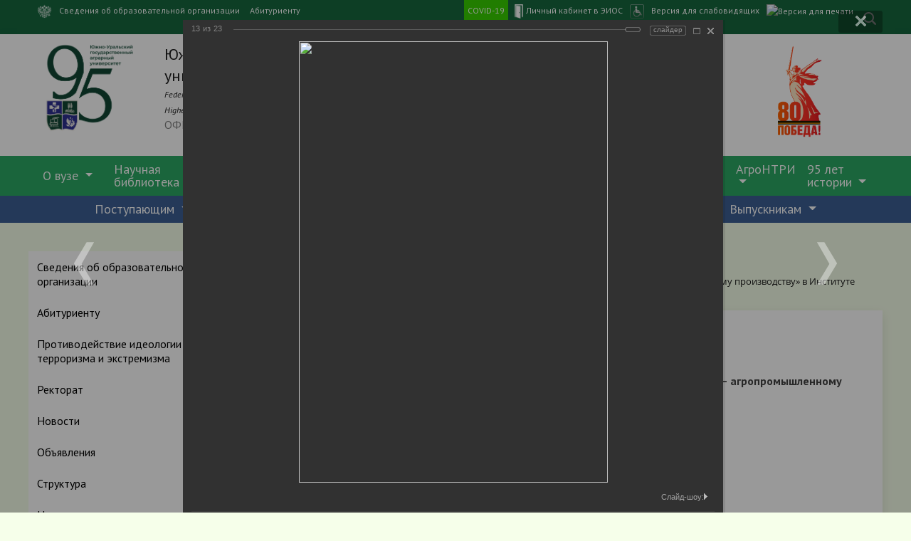

--- FILE ---
content_type: text/html; charset=UTF-8
request_url: https://sursau.ru/about/photo_tour/1258/12093/
body_size: 21618
content:
<!DOCTYPE html>
<html>
<head>
	<meta property="og:type" content="website" />
	<meta property="og:title" content="Фотогалерея"/>
	<meta property="og:url" content="https://юургау.рф/about/photo_tour/1258/12093/" />
	<meta property="og:site_name" content="ФГБОУ ВО Южно-Уральский ГАУ" />
	<meta property="og:image:type" content="image/jpeg" />
	<meta property="og:description" content="ФГБОУ ВО Южно-Уральский ГАУ" />
	<meta property="og:image:width" content="400" />
	<meta property="og:image:height" content="300" />
	<meta content="VK48854_60">

	    <meta name="viewport" content="width=device-width, initial-scale=1">

<link rel="stylesheet" href="/bitrix/templates/modern_green_s1/styles.css" type="text/css" >
	
	<meta name="keywords" content="новости, работа, блоги, форумы, фотогалерея." />
 
	<title>Фотогалерея</title>
    <meta charset="utf-8">
		    <meta http-equiv="X-UA-Compatible" content="IE=edge">
	<link rel="icon" href="/bitrix/templates/modern_green_s1/favicon.png">
	<link href="https://fonts.googleapis.com/css?family=PT+Sans:400,700,400italic,700italic|PT+Serif+Caption:400,400italic&amp;subset=latin,cyrillic" rel="stylesheet">
		<script src="https://sursau.ru/js/jquery-3.4.1.min.js"></script>
    <meta http-equiv="Content-Type" content="text/html; charset=UTF-8" />
<meta name="robots" content="index, follow" />
<meta name="keywords" content="новости, работа, блоги, форумы, фотогалерея." />
<meta name="description" content="Новости города. Работа в городе. Блоги. Форумы. Фотогалерея." />
<link href="/bitrix/js/ui/design-tokens/dist/ui.design-tokens.css?171764706226358" type="text/css"  rel="stylesheet" />
<link href="/bitrix/js/ui/tooltip/dist/tooltip.bundle.css?175052934816489" type="text/css"  rel="stylesheet" />
<link href="/bitrix/js/main/core/css/core_tooltip.css?14914653248811" type="text/css"  rel="stylesheet" />
<link href="/bitrix/js/ui/fonts/opensans/ui.font.opensans.css?16672822022555" type="text/css"  rel="stylesheet" />
<link href="/bitrix/js/main/popup/dist/main.popup.bundle.css?175052933131694" type="text/css"  rel="stylesheet" />
<link href="/bitrix/css/main/system.auth/flat/style.css?15559966725755" type="text/css"  rel="stylesheet" />
<link href="/bitrix/panel/main/popup.css?167204591122696" type="text/css"  rel="stylesheet" />
<link href="/bitrix/components/bitrix/photogallery/templates/.default/themes/gray/style.css?14835247237261" type="text/css"  rel="stylesheet" />
<link href="/bitrix/components/bitrix/photogallery/templates/.default/style.css?149146533831669" type="text/css"  rel="stylesheet" />
<link href="/bitrix/templates/modern_green_s1/components/bitrix/photogallery.detail.list.ex/.default/style.css?148352471936885" type="text/css"  rel="stylesheet" />
<link href="/bitrix/templates/modern_green_s1/components/bitrix/search.title/modern_search/style.css?14835247192108" type="text/css"  data-template-style="true"  rel="stylesheet" />
<link href="/bitrix/components/bitrix/breadcrumb/templates/.default/style.css?1483524720585" type="text/css"  data-template-style="true"  rel="stylesheet" />
<link href="/bitrix/templates/modern_green_s1/styles.css?1647273679164071" type="text/css"  data-template-style="true"  rel="stylesheet" />
<link href="/bitrix/templates/modern_green_s1/template_styles.css?1700450977112696" type="text/css"  data-template-style="true"  rel="stylesheet" />
<link href="/bitrix/templates/modern_green_s1/special_version.css?160923550979529" type="text/css"  data-template-style="true"  rel="stylesheet" />
<script>if(!window.BX)window.BX={};if(!window.BX.message)window.BX.message=function(mess){if(typeof mess==='object'){for(let i in mess) {BX.message[i]=mess[i];} return true;}};</script>
<script>(window.BX||top.BX).message({"JS_CORE_LOADING":"Загрузка...","JS_CORE_NO_DATA":"- Нет данных -","JS_CORE_WINDOW_CLOSE":"Закрыть","JS_CORE_WINDOW_EXPAND":"Развернуть","JS_CORE_WINDOW_NARROW":"Свернуть в окно","JS_CORE_WINDOW_SAVE":"Сохранить","JS_CORE_WINDOW_CANCEL":"Отменить","JS_CORE_WINDOW_CONTINUE":"Продолжить","JS_CORE_H":"ч","JS_CORE_M":"м","JS_CORE_S":"с","JSADM_AI_HIDE_EXTRA":"Скрыть лишние","JSADM_AI_ALL_NOTIF":"Показать все","JSADM_AUTH_REQ":"Требуется авторизация!","JS_CORE_WINDOW_AUTH":"Войти","JS_CORE_IMAGE_FULL":"Полный размер"});</script>

<script src="/bitrix/js/main/core/core.js?1754648236511455"></script>

<script>BX.Runtime.registerExtension({"name":"main.core","namespace":"BX","loaded":true});</script>
<script>BX.setJSList(["\/bitrix\/js\/main\/core\/core_ajax.js","\/bitrix\/js\/main\/core\/core_promise.js","\/bitrix\/js\/main\/polyfill\/promise\/js\/promise.js","\/bitrix\/js\/main\/loadext\/loadext.js","\/bitrix\/js\/main\/loadext\/extension.js","\/bitrix\/js\/main\/polyfill\/promise\/js\/promise.js","\/bitrix\/js\/main\/polyfill\/find\/js\/find.js","\/bitrix\/js\/main\/polyfill\/includes\/js\/includes.js","\/bitrix\/js\/main\/polyfill\/matches\/js\/matches.js","\/bitrix\/js\/ui\/polyfill\/closest\/js\/closest.js","\/bitrix\/js\/main\/polyfill\/fill\/main.polyfill.fill.js","\/bitrix\/js\/main\/polyfill\/find\/js\/find.js","\/bitrix\/js\/main\/polyfill\/matches\/js\/matches.js","\/bitrix\/js\/main\/polyfill\/core\/dist\/polyfill.bundle.js","\/bitrix\/js\/main\/core\/core.js","\/bitrix\/js\/main\/polyfill\/intersectionobserver\/js\/intersectionobserver.js","\/bitrix\/js\/main\/lazyload\/dist\/lazyload.bundle.js","\/bitrix\/js\/main\/polyfill\/core\/dist\/polyfill.bundle.js","\/bitrix\/js\/main\/parambag\/dist\/parambag.bundle.js"]);
</script>
<script>BX.Runtime.registerExtension({"name":"ui.dexie","namespace":"BX.DexieExport","loaded":true});</script>
<script>BX.Runtime.registerExtension({"name":"ls","namespace":"window","loaded":true});</script>
<script>BX.Runtime.registerExtension({"name":"fx","namespace":"window","loaded":true});</script>
<script>BX.Runtime.registerExtension({"name":"fc","namespace":"window","loaded":true});</script>
<script>BX.Runtime.registerExtension({"name":"ui.design-tokens","namespace":"window","loaded":true});</script>
<script>BX.Runtime.registerExtension({"name":"main.pageobject","namespace":"BX","loaded":true});</script>
<script>(window.BX||top.BX).message({"JS_CORE_LOADING":"Загрузка...","JS_CORE_NO_DATA":"- Нет данных -","JS_CORE_WINDOW_CLOSE":"Закрыть","JS_CORE_WINDOW_EXPAND":"Развернуть","JS_CORE_WINDOW_NARROW":"Свернуть в окно","JS_CORE_WINDOW_SAVE":"Сохранить","JS_CORE_WINDOW_CANCEL":"Отменить","JS_CORE_WINDOW_CONTINUE":"Продолжить","JS_CORE_H":"ч","JS_CORE_M":"м","JS_CORE_S":"с","JSADM_AI_HIDE_EXTRA":"Скрыть лишние","JSADM_AI_ALL_NOTIF":"Показать все","JSADM_AUTH_REQ":"Требуется авторизация!","JS_CORE_WINDOW_AUTH":"Войти","JS_CORE_IMAGE_FULL":"Полный размер"});</script>
<script>BX.Runtime.registerExtension({"name":"window","namespace":"window","loaded":true});</script>
<script>(window.BX||top.BX).message({"MAIN_UL_TOOLBAR_MESSAGES_CHAT":"Написать сообщение","MAIN_UL_TOOLBAR_VIDEO_CALL":"Видеозвонок","MAIN_UL_TOOLBAR_BIRTHDAY":"День рождения","MAIN_UL_TOOLBAR_HONORED":"На доске почета","MAIN_UL_TOOLBAR_ABSENT":"Вне офиса"});</script>
<script>BX.Runtime.registerExtension({"name":"ui.tooltip","namespace":"BX.UI","loaded":true});</script>
<script>(window.BX||top.BX).message({"TOOLTIP_ENABLED":"N"});</script>
<script>BX.Runtime.registerExtension({"name":"tooltip","namespace":"window","loaded":true});</script>
<script>BX.Runtime.registerExtension({"name":"ui.fonts.opensans","namespace":"window","loaded":true});</script>
<script>BX.Runtime.registerExtension({"name":"main.popup","namespace":"BX.Main","loaded":true});</script>
<script>BX.Runtime.registerExtension({"name":"popup","namespace":"window","loaded":true});</script>
<script>(window.BX||top.BX).message({"LANGUAGE_ID":"ru","FORMAT_DATE":"DD.MM.YYYY","FORMAT_DATETIME":"DD.MM.YYYY HH:MI:SS","COOKIE_PREFIX":"BITRIX_SM","SERVER_TZ_OFFSET":"18000","UTF_MODE":"Y","SITE_ID":"s1","SITE_DIR":"\/","USER_ID":"","SERVER_TIME":1768451042,"USER_TZ_OFFSET":0,"USER_TZ_AUTO":"Y","bitrix_sessid":"3c0c9fd3bb3c192ac0596ca560344d86"});</script>


<script src="/bitrix/js/ui/dexie/dist/dexie.bundle.js?1750529345218847"></script>
<script src="/bitrix/js/main/core/core_ls.js?17352734084201"></script>
<script src="/bitrix/js/main/core/core_fx.js?149146532416888"></script>
<script src="/bitrix/js/main/core/core_frame_cache.js?175052935316945"></script>
<script src="/bitrix/js/main/pageobject/dist/pageobject.bundle.js?1754648236999"></script>
<script src="/bitrix/js/main/core/core_window.js?170550546298766"></script>
<script src="/bitrix/js/ui/tooltip/dist/tooltip.bundle.js?175052934819173"></script>
<script src="/bitrix/js/main/core/core_tooltip.js?170550546215634"></script>
<script src="/bitrix/js/main/popup/dist/main.popup.bundle.js?1761815098119952"></script>
<meta property="og:image" content="http://sursau.ru/img/logo(hd).png" />
<meta property="og:image:secure_url" content="https://sursau.ru/img/logo(hd).png" />



<script src="/bitrix/templates/modern_green_s1/js/loginform/loginform.js?1545276569792"></script>
<script src="/bitrix/templates/modern_green_s1/js/jquery.formstyler.min.js?148352471915916"></script>
<script src="/bitrix/templates/modern_green_s1/js/jquery.magnificpopup.min.js?148352471921243"></script>
<script src="/bitrix/templates/modern_green_s1/js/jquery.cookie.min.js?14835247191442"></script>
<script src="/bitrix/templates/modern_green_s1/js/jquery.matchHeight-min.js?14835247193045"></script>
<script src="/bitrix/templates/modern_green_s1/js/jquery.mobileNav.js?14835247193729"></script>
<script src="/bitrix/templates/modern_green_s1/js/perfect-scrollbar.jquery.min.js?148352471922422"></script>
<script src="/bitrix/templates/modern_green_s1/js/main.js?16043155477427"></script>
<script src="/bitrix/templates/modern_green_s1/js/special_version.js?14835247194451"></script>
<script src="/bitrix/components/bitrix/search.title/script.js?174309457410542"></script>
<script src="/bitrix/components/bitrix/photogallery/templates/.default/script.js?14835247236106"></script>
<script src="/bitrix/components/bitrix/photogallery.section.list/templates/.default/script.js?16672821737787"></script>
<script src="/bitrix/templates/modern_green_s1/components/bitrix/photogallery.detail.list.ex/.default/script.js?1483524719103531"></script>
<script src="/bitrix/components/bitrix/iblock.vote/templates/ajax_photo/script1.js?14835247221449"></script>

                        	            <link rel="stylesheet" type="text/css" href="/slider/slick/slick.css"/>
    <link rel="stylesheet" type="text/css" href="/slider/slick/slick-theme.css"/>

	
			<script data-skip-moving="true">
        (function(w,d,u,b){
                s=d.createElement('script');r=(Date.now()/1000|0);s.async=1;s.src=u+'?'+r;
                h=d.getElementsByTagName('script')[0];h.parentNode.insertBefore(s,h);
        })(window,document,'https://cdn.bitrix24.ru/b3105055/crm/site_button/loader_2_b9n9c0.js');
</script>
<script type="text/javascript">
	(function(d, t, p) {
		var j = d.createElement(t); j.async = true; j.type = "text/javascript";
		j.src = ("https:" == p ? "https:" : "http:") + "//stat.sputnik.ru/cnt.js";
		var s = d.getElementsByTagName(t)[0]; s.parentNode.insertBefore(j, s);
	})(document, "script", document.location.protocol);
</script>
<meta name="sputnik-verification" content="raY53nj3fzEyFfUx"/>

<!-- Yandex.Metrika counter -->
<script type="text/javascript" >
   (function(m,e,t,r,i,k,a){m[i]=m[i]||function(){(m[i].a=m[i].a||[]).push(arguments)};
   m[i].l=1*new Date();k=e.createElement(t),a=e.getElementsByTagName(t)[0],k.async=1,k.src=r,a.parentNode.insertBefore(k,a)})
   (window, document, "script", "https://mc.yandex.ru/metrika/tag.js", "ym");

   ym(60714979, "init", {
        clickmap:true,
        trackLinks:true,
        accurateTrackBounce:true,
        webvisor:true
   });
</script>
<noscript><div><img src="https://mc.yandex.ru/watch/60714979" style="position:absolute; left:-9999px;" alt="" /></div></noscript>
<!-- /Yandex.Metrika counter -->
<!-- Top.Mail.Ru counter -->
<script type="text/javascript">
var _tmr = window._tmr || (window._tmr = []);
_tmr.push({id: "3291613", type: "pageView", start: (new Date()).getTime()});
(function (d, w, id) {
  if (d.getElementById(id)) return;
  var ts = d.createElement("script"); ts.type = "text/javascript"; ts.async = true; ts.id = id;
  ts.src = "https://top-fwz1.mail.ru/js/code.js";
  var f = function () {var s = d.getElementsByTagName("script")[0]; s.parentNode.insertBefore(ts, s);};
  if (w.opera == "[object Opera]") { d.addEventListener("DOMContentLoaded", f, false); } else { f(); }
})(document, window, "tmr-code");
</script>
<noscript><div><img src="https://top-fwz1.mail.ru/counter?id=3291613;js=na" style="position:absolute;left:-9999px;" alt="Top.Mail.Ru" /></div></noscript>
<!-- /Top.Mail.Ru counter -->



<meta name="yandex-verification" content="251351b0a6255320" />
<meta name="yandex-verification" content="7d15b0aab9ac202e" />

<style media='print' type='text/css'>
	#navbar-iframe {display: none; height: 0px; visibility: hidden;}
	.noprint {display: none;}
	body {background:#FFF; color:#000;}
	a {text-decoration: underline; color:#00F;}
	.content {max-width: 100%;}
	.col-print-1 {width:8%;  float:left;}
	.col-print-2 {width:16%; float:left;}
	.col-print-3 {width:25%; float:left;}
	.col-print-4 {width:33%; float:left;}
	.col-print-5 {width:42%; float:left;}
	.col-print-6 {width:50%; float:left;}
	.col-print-7 {width:58%; float:left;}
	.col-print-8 {width:66%; float:left;}
	.col-print-9 {width:75%; float:left;}
	.col-print-10{width:83%; float:left;}
	.col-print-11{width:92%; float:left;}
	.col-print-12{width:100%; float:left;}
	}
</style>
<style>
.theme-video-container {
    position: fixed;
    top: 0;
    right: 0;
    bottom: 0;
    left: 0;
    overflow: hidden;
    z-index: -100;
    transform: translateZ(0);
}
.hamburger {
    display: none;
}

</style>

</head>

<body>
<a name="top_head"></a>
<div class="mb-hide"></div>
<div class="body-wrapper clearfix">
	<header>
	<div class="special-settings mb-hide noprint">
		<div class="special-panel-container">
			<div class="content">
				<div class="aa-block aaFontsize">
					<div class="fl-l">Размер:</div>
					<a class="aaFontsize-small" data-aa-fontsize="small" href="#" title="Уменьшенный размер шрифта">A</a><!--
				 --><a class="aaFontsize-normal a-current" href="#" data-aa-fontsize="normal" title="Нормальный размер шрифта">A</a><!--
				 --><a class="aaFontsize-big" data-aa-fontsize="big" href="#" title="Увеличенный размер шрифта">A</a>
				</div>
				<div class="aa-block aaColor">
					Цвет:
					<a class="aaColor-black a-current" data-aa-color="black" href="#" title="Черным по белому"><span>C</span></a><!--
				 --><a class="aaColor-yellow" data-aa-color="yellow" href="#" title="Желтым по черному"><span>C</span></a><!--
				 --><a class="aaColor-blue" data-aa-color="blue" href="#" title="Синим по голубому"><span>C</span></a>
				</div>

				<div class="aa-block aaImage">
					Изображения
				<span class="aaImage-wrapper">
					<a class="aaImage-on a-current" data-aa-image="on" href="#">Вкл.</a><!--
					 --><a class="aaImage-off" data-aa-image="off" href="#">Выкл.</a>
				</span>
				</div>
				<span class="aa-block"><a href="/?set-aa=normal" data-aa-off><i class="icon icon-special-version"></i> Обычная версия сайта</a></span>
				<a class="fl-r" href="/ovz/"><img src="/img/OVZ-w.ico" title="Информация о специальных условиях для обучения инвалидов" height="50"></a>
				<a class="fl-r" href="https://edu.sursau.ru/" target="_blank"><img src="/img/door-9-24.ico" title="Личный кабинет в ЭИОС" height="50"></a>
				<a class="fl-r" href="/covid19/" style="background-color: #38d100;">COVID-19</a>
			</div>
		</div>
	</div>

	<div class="container-top-header noprint">
		<div class="content">
			<div class="col col-mb-12">
					<div class="fl-r">
						<div class="search-block fl-r">
		<div class="search-button" tabindex="1"><i class="icon icon-search"></i></div>
		<div class=" container-search">
			<div class="content">
				<div class="col col-mb-12" id="searchTitle">
					<form action="/search/index.php">
						<div class="search-form-block">
							<i class="icon icon-search-white"></i>
							<div class="search-close-button" tabindex="1"><i class="icon icon-close"></i></div>
							<div class="ov-h">
								<input id="title-search-input" class="search-input" type="text" name="q" autocomplete="off">
							</div>
						</div>
					</form>
					<div class="search-suggestions">
					</div>
				</div> <!-- .col col-mb-12 -->
			</div> <!-- .content -->
		</div> <!-- .container container-search -->
	</div>
<script>

function JCTitleSearchModern(arParams)
{
	var _this = this;

	this.arParams = {
		'AJAX_PAGE': arParams.AJAX_PAGE,
		'CONTAINER_ID': arParams.CONTAINER_ID,
		'INPUT_ID': arParams.INPUT_ID,
		'MIN_QUERY_LEN': parseInt(arParams.MIN_QUERY_LEN)
	};
	if(arParams.WAIT_IMAGE)
		this.arParams.WAIT_IMAGE = arParams.WAIT_IMAGE;
	if(arParams.MIN_QUERY_LEN <= 0)
		arParams.MIN_QUERY_LEN = 1;

	this.cache = [];
	this.cache_key = null;

	this.startText = '';
	this.currentRow = -1;
	this.RESULT = null;
	this.CONTAINER = null;
	this.INPUT = null;
	this.WAIT = null;

	this.ShowResult = function(result)
	{
		var suggestions = document.getElementsByClassName('search-suggestions');
		suggestions[0].innerHTML = result;
	}

	this.onKeyPress = function(keyCode)
	{
		var tbl = BX.findChild(_this.RESULT, {'tag':'div','class':'search-result'}, true);
		if(!tbl)
			return false;

		var cnt = tbl.rows.length;

		switch (keyCode)
		{
			case 27: // escape key - close search div
				_this.RESULT.style.display = 'none';
				_this.currentRow = -1;
				_this.UnSelectAll();
				return true;

			case 40: // down key - navigate down on search results
				if(_this.RESULT.style.display == 'none')
					_this.RESULT.style.display = 'block';

				var first = -1;
				for(var i = 0; i < cnt; i++)
				{
					if(!BX.findChild(tbl.rows[i], {'class':'title-search-separator'}, true))
					{
						if(first == -1)
							first = i;

						if(_this.currentRow < i)
						{
							_this.currentRow = i;
							break;
						}
						else if(tbl.rows[i].className == 'title-search-selected')
						{
							tbl.rows[i].className = '';
						}
					}
				}

				if(i == cnt && _this.currentRow != i)
					_this.currentRow = first;

				tbl.rows[_this.currentRow].className = 'title-search-selected';
				return true;

			case 38: // up key - navigate up on search results
				if(_this.RESULT.style.display == 'none')
					_this.RESULT.style.display = 'block';

				var last = -1;
				for(var i = cnt-1; i >= 0; i--)
				{
					if(!BX.findChild(tbl.rows[i], {'class':'title-search-separator'}, true))
					{
						if(last == -1)
							last = i;

						if(_this.currentRow > i)
						{
							_this.currentRow = i;
							break;
						}
						else if(tbl.rows[i].className == 'title-search-selected')
						{
							tbl.rows[i].className = '';
						}
					}
				}

				if(i < 0 && _this.currentRow != i)
					_this.currentRow = last;

				tbl.rows[_this.currentRow].className = 'title-search-selected';
				return true;

			case 13: // enter key - choose current search result
				if(_this.RESULT.style.display == 'block')
				{
					for(var i = 0; i < cnt; i++)
					{
						if(_this.currentRow == i)
						{
							if(!BX.findChild(tbl.rows[i], {'class':'title-search-separator'}, true))
							{
								var a = BX.findChild(tbl.rows[i], {'tag':'a'}, true);
								if(a)
								{
									window.location = a.href;
									return true;
								}
							}
						}
					}
				}
				return false;
		}

		return false;
	}

	this.onTimeout = function()
	{
		_this.onChange(function(){
			setTimeout(_this.onTimeout, 500);
		});
	}

	this.onChange = function(callback)
	{
		if(_this.INPUT.value != _this.oldValue && _this.INPUT.value != _this.startText)
		{
			_this.oldValue = _this.INPUT.value;
			if(_this.INPUT.value.length >= _this.arParams.MIN_QUERY_LEN)
			{
				_this.cache_key = _this.arParams.INPUT_ID + '|' + _this.INPUT.value;
				if(_this.cache[_this.cache_key] == null)
				{
					if(_this.WAIT)
					{
						var pos = BX.pos(_this.INPUT);
						var height = (pos.bottom - pos.top)-2;
						_this.WAIT.style.top = (pos.top+1) + 'px';
						_this.WAIT.style.height = height + 'px';
						_this.WAIT.style.width = height + 'px';
						_this.WAIT.style.left = (pos.right - height + 2) + 'px';
						_this.WAIT.style.display = 'block';
					}

					BX.ajax.post(
						_this.arParams.AJAX_PAGE,
						{
							'ajax_call':'y',
							'INPUT_ID':_this.arParams.INPUT_ID,
							'q':_this.INPUT.value,
							'l':_this.arParams.MIN_QUERY_LEN
						},
						function(result)
						{
							_this.cache[_this.cache_key] = result;
							_this.ShowResult(result);
							_this.currentRow = -1;
							_this.EnableMouseEvents();
							if(_this.WAIT)
								_this.WAIT.style.display = 'none';
							if (!!callback)
								callback();
						}
					);
					return;
				}
				else
				{
					_this.ShowResult(_this.cache[_this.cache_key]);
					_this.currentRow = -1;
					_this.EnableMouseEvents();
				}
			}
			else
			{
				_this.RESULT.style.display = 'none';
				_this.currentRow = -1;
				_this.UnSelectAll();
			}
		}
		if (!!callback)
			callback();
	}

	this.UnSelectAll = function()
	{
		var tbl = BX.findChild(_this.RESULT, {'tag':'div','class':'search-result'}, true);
		if(tbl)
		{
			var cnt = tbl.rows.length;
			for(var i = 0; i < cnt; i++)
				tbl.rows[i].className = '';
		}
	}

	this.EnableMouseEvents = function()
	{
		var tbl = BX.findChild(_this.RESULT, {'tag':'div','class':'search-result'}, true);
		if(tbl)
		{
			var cnt = tbl.rows.length;
			for(var i = 0; i < cnt; i++)
				if(!BX.findChild(tbl.rows[i], {'class':'title-search-separator'}, true))
				{
					tbl.rows[i].id = 'row_' + i;
					tbl.rows[i].onmouseover = function (e) {
						if(_this.currentRow != this.id.substr(4))
						{
							_this.UnSelectAll();
							this.className = 'title-search-selected';
							_this.currentRow = this.id.substr(4);
						}
					};
					tbl.rows[i].onmouseout = function (e) {
						this.className = '';
						_this.currentRow = -1;
					};
				}
		}
	}

	this.onFocusLost = function(hide)
	{
		setTimeout(function(){_this.RESULT.style.display = 'none';}, 250);
	}

	this.onFocusGain = function()
	{
		if(_this.RESULT.innerHTML.length)
			_this.ShowResult();
	}

	this.onKeyDown = function(e)
	{
		if(!e)
			e = window.event;

		if (_this.RESULT.style.display == 'block')
		{
			if(_this.onKeyPress(e.keyCode))
				return BX.PreventDefault(e);
		}
	}

	this.Init = function()
	{
		this.CONTAINER = document.getElementById(this.arParams.CONTAINER_ID);
		this.RESULT = document.body.appendChild(document.createElement("DIV"));
		this.RESULT.className = 'search-suggestions';
		this.INPUT = document.getElementById(this.arParams.INPUT_ID);
		this.startText = this.oldValue = this.INPUT.value;
		BX.bind(this.INPUT, 'focus', function() {_this.onFocusGain()});
		BX.bind(this.INPUT, 'blur', function() {_this.onFocusLost()});

		if(BX.browser.IsSafari() || BX.browser.IsIE())
			this.INPUT.onkeydown = this.onKeyDown;
		else
			this.INPUT.onkeypress = this.onKeyDown;

		if(this.arParams.WAIT_IMAGE)
		{
			this.WAIT = document.body.appendChild(document.createElement("DIV"));
			this.WAIT.style.backgroundImage = "url('" + this.arParams.WAIT_IMAGE + "')";
			if(!BX.browser.IsIE())
				this.WAIT.style.backgroundRepeat = 'none';
			this.WAIT.style.display = 'none';
			this.WAIT.style.position = 'absolute';
			this.WAIT.style.zIndex = '1100';
		}

		BX.bind(this.INPUT, 'bxchange', function() {_this.onChange()});
	}

	BX.ready(function (){_this.Init(arParams)});
}

	BX.ready(function(){
		new JCTitleSearchModern({
			'AJAX_PAGE' : '/about/photo_tour/1258/12093/',
			'CONTAINER_ID': 'searchTitle',
			'INPUT_ID': 'title-search-input',
			'MIN_QUERY_LEN': 2
		});
	});
</script>
					</div>
				<span class="mb-hide col-hide">
					<a href="/sveden/index.html"><img src="/img/gerb_white.ico" width="35" height="20"> Сведения об образовательной организации</a>
					<a href="/abitur/index.html"> Абитуриенту</a>
					
					<a class="fl-r" href='javascript:window.print(); void 0;'> <img src="/upload/icons/print.gif" alt="Версия для печати" height="20"></a>
					<span class="aa-hide" itemprop="Copy">
						<a class="fl-r" href="/?set-aa=special" itemprop="copy" title="Версия для слабовидящих" data-aa-on>Версия для слабовидящих</a>
					</span>
						<a class="fl-r" href="/ovz/"><img src="/img/OVZ-w.ico" title="Информация о специальных условиях для обучения инвалидов" height="20"></a>
						<a class="fl-r" href="https://edu.sursau.ru/"><img src="/img/door-9-24.ico" title="Личный кабинет в ЭИОС" height="20">Личный кабинет в ЭИОС</a>
						<a class="fl-r" href="/covid19/" style="background-color: #38d100;">COVID-19</a>
				</span>
				<span class="dt-hide ld-hide">
					<span class="aa-hide" itemprop="Copy">
						<a class="fl-r mr50" href="/?set-aa=special" data-aa-on><i class="icon icon-special-version"></i></a>
					</span>
						<a class="fl-r" href="/ovz/"><img src="/img/OVZ-w.ico" title="Информация о специальных условиях для обучения инвалидов" height="20"></a>
						<a class="fl-r" href="https://edu.sursau.ru/" target="_blank"><img src="/img/door-9-24.ico" title="Личный кабинет в ЭИОС" height="20"></a>
						<a class="fl-r" href="/covid19/" style="background-color: #38d100;">COVID-19</a>
										</span>
			</div>
		</div>
	</div>


<div class="container-white pt10 pb10">
		<div class="content">
			<div class="col col-mb-12 col-7 col-dt-7">
				<div class="logo-block">
					<div class="col col-3 col-mb-4">
												<a href="/" class="logo"><span style="font-size: 10pt;"><img src="/img/_95letlogo.png"></span></a>

					</div>
					<div class="col col-9 col-mb-8">
						<a href="/">
							<span class="h2">Южно-Уральский государственный аграрный университет<br></span>
							<span style="font-size: 9pt;"><i>Federal State Budgetary Educational Institution of </i></span><br>
							<span style="font-size: 9pt;"><i>Higher Education «South Ural State Agrarian University»</i></span><br>
							<small>ОФИЦИАЛЬНЫЙ САЙТ</small>
						</a>
					</div>
				</div>
			</div>

			<div class="col col-mb-8 col-3 col-dt-3 noprint">
				<small>
						<div class="ov-h fz16">
							<div class="col col-mb-12 col-12 col-dt-12"><div class="d-sm-none"><hr></div>
								<div class="col col-mb-6 col-12 col-dt-12">
									<i class="icon icon-big-phone"></i>
									<a href="tel:+73516320010">+7 (35163) 2-00-10</a><br>
									<a href= "mailto:tvi_t@mail.ru">tvi_t@mail.ru</a><br>
									<a href="/about/offices/">
										<div style="
											border-radius: 10px;
											background: #2b774f;
											padding: 1px;
											margin-top: 10px;
											margin-left: 0px;
											margin-right: 0px;
											margin-bottom: 14px;
											width: auto;
											box-shadow: 0px 5px 12px 0px rgba(0, 0, 0, 0.41);
										">
											<p align="center" style="
											margin: 5px;
											font-size: 18px;
											line-height: 20px;
											font-family: 'PT Sans', PTsans, Arial, sans-serif;
											text-shadow: 0px 2px 3px black, 0 0 1em #12f30b;
											color: #ffffff;
											"><b>Контакты</b></p>
										</div>
									</a>
								</div>
								<div class="col col-mb-6 col-12 col-dt-12">
																	</div>
									<div>ЮУРГАУ 
										<a href="https://vk.com/sursau"><img style="border-radius: 5px; z-index: 101; margin: 1px; width: 25px; min-height: 25px;" src="https://sursau.ru/img/icon_vk(new).png"></a>
										<a href="https://t.me/sursau74"><img style="border-radius: 5px; z-index: 101; margin: 1px; width: 25px; min-height: 25px;" src="https://sursau.ru/img/icon_telegram.png"></a>
									</div>
									<div>Минсельхоз РФ 
										<a href="https://vk.com/mcx_ru"><img style="border-radius: 5px; z-index: 101; margin: 1px; width: 25px; min-height: 25px;" src="https://sursau.ru/img/icon_vk(new).png"></a>
										<a href="https://t.me/mcx_ru"><img style="border-radius: 5px; z-index: 101; margin: 1px; width: 25px; min-height: 25px;" src="https://sursau.ru/img/icon_telegram.png"></a>
									</div>
							</div>
						</div>
				</small>
			</div>
			<div class="col col-mb-2 col-2 col-dt-2 noprint">
									<img src="/img/v80.png" style="max-width: 100px;">
			</div>
		</div>
	</div>
	<div class="container-top-navigation noprint">
		<div class="content">
			<div class="col col-12">
				<div class="top-nav-block" style="vertical-align: bottom">
					<!--'start_frame_cache_LkGdQn'-->
<style>
	.top-nav-block {
		float: none;
		display: contents;
	}
	.top-nav-block li {
		float: none;
		-webkit-transition-delay: .4s;
		transition-delay: .4s;
		min-width: 100px;
	}
	.top-nav-block li:hover > a,
	.top-nav-block li:focus > a,
	.top-nav-block li.parent:hover,
	.top-nav-block li > a:hover,
	.top-nav-block li > a:focus,
	.top-nav-block li.parent.active > a,
	.top-nav-block li.parent.current > a,
	.top-nav-block li.current a {
		color: #ffffff;
		background: #26814f;
	}

	.navbar {
		padding-top: 0rem;
		padding-bottom: 0rem;
	}
	.navbar-toggler {
		padding: 5px;
		margin: 10px;
	}
	.navbar-toggler-icon {
		background-image: url('https://img.icons8.com/small/344/menu.png');
	}
	.dropdown-toggle {
		white-space: normal;
	}
	.dropdown-item {
		white-space: normal;
		min-width: 400px;
	}
</style>
<nav class="navbar navbar-expand-lg navbar-success">
	<div class="container-fluid">
		<div class="dt-hide ld-hide"> <h3>Главное меню</h3>
		</div>
		<button class="navbar-toggler" type="button" data-bs-toggle="collapse" data-bs-target="#navbarNavDarkDropdown" aria-controls="navbarNavDarkDropdown" aria-expanded="false" aria-label="Toggle navigation">
						<span class="icon-hamburger"></span>
		</button>
																							<div class="collapse navbar-collapse" id="navbarNavDarkDropdown">
						<ul class="navbar-nav">
							<li class="nav-item dropdown">
								<a tabindex="1" class="nav-link dropdown-toggle" href="/about/" id="navbarDarkDropdownMenuLink" role="button" data-bs-toggle="dropdown" aria-expanded="false">
								О вузе								</a>
								<ul class="dropdown-menu" aria-labelledby="navbarDarkDropdownMenuLink" style="background: #009746;">
																														<li><a class="dropdown-item" href="/sveden" >Сведения об образовательной организации</a></li>
																									<li><a class="dropdown-item" href="/abitur/" >Абитуриенту</a></li>
																									<li><a class="dropdown-item" href="/antiterror/" >Противодействие идеологии терроризма и экстремизма</a></li>
																									<li><a class="dropdown-item" href="/about/rektorat/" >Ректорат</a></li>
																									<li><a class="dropdown-item" href="/about/news/" >Новости</a></li>
																									<li><a class="dropdown-item" href="/about/notifies/" >Объявления</a></li>
																									<li><a class="dropdown-item" href="/about/structure/" >Структура</a></li>
																									<li><a class="dropdown-item" href="/about/map/" >Навигация по вузу</a></li>
																									<li><a class="dropdown-item" href="/about/offices/" >Институты и филиалы</a></li>
																									<li><a class="dropdown-item" href="/about/academic_council/news/" >Ученый совет</a></li>
																									<li><a class="dropdown-item" href="/about/re/" >Реорганизация</a></li>
																									<li><a class="dropdown-item" href="/about/history/" >История</a></li>
																									<li><a class="dropdown-item" href="/about/photo_tour/" >Фотогалерея</a></li>
																									<li><a class="dropdown-item" href="/about/structure/adm/425/" >Аспирантура и докторантура</a></li>
																									<li><a class="dropdown-item" href="/career/" >Центр карьеры ЮУрГАУ</a></li>
																									<li><a class="dropdown-item" href="/association/" >"Образовательное содружество"</a></li>
																									<li><a class="dropdown-item" href="/about/offices/" >Контакты</a></li>
																									<li><a class="dropdown-item" href="/feedback/" >Обращения граждан</a></li>
																									<li><a class="dropdown-item" href="https://newspaper.sursau.ru/" >Газета 'Южно-Уральский агроуниверситет'</a></li>
																									<li><a class="dropdown-item" href="/about/konferentsiya-rabotnikov-i-obuchayushchikhsya/" >Конференция работников и обучающихся</a></li>
																									<li><a class="dropdown-item" href="/about/rq/" >Реквизиты</a></li>
																									<li><a class="dropdown-item" href="/about/video/" >Видео об университете</a></li>
																									<li><a class="dropdown-item" href="/about/developmentprogram/" >Стратегия развития ЮУрГАУ</a></li>
																									<li><a class="dropdown-item" href="/covid19/" >Горячая линия университета по вопросам заболевания коронавирусом</a></li>
																									<li><a class="dropdown-item" href="/public-discussion/" >Общественные обсуждения</a></li>
																									<li><a class="dropdown-item" href="/about/smi/" >СМИ о нас</a></li>
																									<li><a class="dropdown-item" href="/about/inspektor/" >Инспектор по взаимодействию с образовательными учреждениями</a></li>
																									<li><a class="dropdown-item" href="/about/stopcorruption/" >Противодействие коррупции</a></li>
																									<li><a class="dropdown-item" href="/about/informsecurity/" >Информационная безопасность</a></li>
																									<li><a class="dropdown-item" href="https://ankt.cc/ApAmzt" target="_blank">Анкета для опроса получателей услуг о качестве условий осуществления образовательной деятельности 2023 (СПО)</a></li>
																					</ul></li></ul></div>
																		<div class="collapse navbar-collapse" id="navbarNavDarkDropdown">
						<ul class="navbar-nav">
							<li class="nav-item dropdown">
								<a tabindex="1" class="nav-link dropdown-toggle" href="/about/library/" id="navbarDarkDropdownMenuLink" role="button" data-bs-toggle="dropdown" aria-expanded="false">
								Научная библиотека								</a>
								<ul class="dropdown-menu" aria-labelledby="navbarDarkDropdownMenuLink" style="background: #009746;">
																														<li><a class="dropdown-item" href="/about/library/news/" >Новости</a></li>
																									<li><a class="dropdown-item" href="/about/library/notifies/" >Объявления</a></li>
																									<li><a class="dropdown-item" href="/about/library/lib-res/" >Ресурсы</a></li>
																									<li><a class="dropdown-item" href="/about/library/catalog/" >Электронный каталог</a></li>
																									<li><a class="dropdown-item" href="/about/library/lib-list/" >Книгообеспеченность</a></li>
																									<li><a class="dropdown-item" href="/about/library/expo/" >Выставки. Публикации</a></li>
																									<li><a class="dropdown-item" href="/about/library/lib-activ/" >О Научной библиотеке</a></li>
																									<li><a class="dropdown-item" href="/about/library/doc/" >Документы</a></li>
																									<li><a class="dropdown-item" href="/about/structure/adm/426/" >Контакты</a></li>
																									<li><a class="dropdown-item" href="/about/library/lib-rep/" >Публичный отчет</a></li>
																					</ul></li></ul></div>
																		<div class="collapse navbar-collapse" id="navbarNavDarkDropdown">
						<ul class="navbar-nav">
							<li class="nav-item dropdown">
								<a tabindex="1" class="nav-link dropdown-toggle" href="/science/" id="navbarDarkDropdownMenuLink" role="button" data-bs-toggle="dropdown" aria-expanded="false">
								Наука								</a>
								<ul class="dropdown-menu" aria-labelledby="navbarDarkDropdownMenuLink" style="background: #009746;">
																														<li><a class="dropdown-item" href="/science/new-projects/info/" >Национальные проекты России</a></li>
																									<li><a class="dropdown-item" href="/science/news/" >Новости науки</a></li>
																									<li><a class="dropdown-item" href="/science/campus/" >Межуниверситетский кампус</a></li>
																									<li><a class="dropdown-item" href="/science/diss/sostav/" >Диссертационные советы</a></li>
																									<li><a class="dropdown-item" href="/science/conferences/" >Конференции. Конкурсы. Гранты</a></li>
																									<li><a class="dropdown-item" href="/science/conferences/doc/" >Материалы конференции</a></li>
																									<li><a class="dropdown-item" href="/science/reqs/" >Требования к оформлению статей</a></li>
																									<li><a class="dropdown-item" href="/science/grants/" >Гранты</a></li>
																									<li><a class="dropdown-item" href="/science/ysci/" >Совет молодых ученых и специалистов</a></li>
																									<li><a class="dropdown-item" href="/science/studsci/" >Студенческое научное общество</a></li>
																									<li><a class="dropdown-item" href="/science/knowhow/" >Научные разработки</a></li>
																									<li><a class="dropdown-item" href="https://rusapk.sursau.ru" >Научный журнал "АПК России"</a></li>
																									<li><a class="dropdown-item" href="https://xn--80aejmcjpbd3blg6c1c.xn--80af2bld5d.xn--p1ai/" >Научный журнал "Научный вестник Южно-Уральского ГАУ"</a></li>
																									<li><a class="dropdown-item" href="https://sursau.ru/about/structure/adm/13198/" >Межкафедральная учебная лаборатория</a></li>
																									<li><a class="dropdown-item" href="/science/organicfarming/" >Органическое земледелие</a></li>
																					</ul></li></ul></div>
																		<div class="collapse navbar-collapse" id="navbarNavDarkDropdown">
						<ul class="navbar-nav">
							<li class="nav-item dropdown">
								<a tabindex="1" class="nav-link dropdown-toggle" href="/studlife/" id="navbarDarkDropdownMenuLink" role="button" data-bs-toggle="dropdown" aria-expanded="false">
								Студенческая жизнь								</a>
								<ul class="dropdown-menu" aria-labelledby="navbarDarkDropdownMenuLink" style="background: #009746;">
																														<li><a class="dropdown-item" href="/studlife/" >Новости студенческой жизни</a></li>
																									<li><a class="dropdown-item" href="/studlife/studsovet/" >Совет обучающихся</a></li>
																									<li><a class="dropdown-item" href="/studlife/sport/" >Физкультурно-спортивный клуб</a></li>
																									<li><a class="dropdown-item" href="/studlife/curator/" >Молодежные кураторы</a></li>
																									<li><a class="dropdown-item" href="/studlife/pks/" >Профсоюзный комитет</a></li>
																									<li><a class="dropdown-item" href="/studlife/studteams/" >Студенческие отряды</a></li>
																									<li><a class="dropdown-item" href="/studlife/art/" >Творчество</a></li>
																									<li><a class="dropdown-item" href="/studlife/vol/" >Волонтерское движение</a></li>
																									<li><a class="dropdown-item" href="/studlife/rssm/" >Региональное отделение РССМ</a></li>
																									<li><a class="dropdown-item" href="/studlife/kvn/" >КВН</a></li>
																									<li><a class="dropdown-item" href="/studlife/poiskotr/" >Поисковые отряды</a></li>
																									<li><a class="dropdown-item" href="/studlife/studbyt/" >Студенческий быт</a></li>
																									<li><a class="dropdown-item" href="/antiterror/" >Противодействие идеологии терроризма и экстремизма</a></li>
																									<li><a class="dropdown-item" href="/studlife/home/" >Время с пользой</a></li>
																									<li><a class="dropdown-item" href="/studlife/grafik/" >График работы творческих коллективов</a></li>
																									<li><a class="dropdown-item" href="/studlife/schedulesport/" >График работы спортивных секций</a></li>
																					</ul></li></ul></div>
																		<div class="collapse navbar-collapse" id="navbarNavDarkDropdown">
						<ul class="navbar-nav">
							<li class="nav-item dropdown">
								<a tabindex="1" class="nav-link dropdown-toggle" href="/md/" id="navbarDarkDropdownMenuLink" role="button" data-bs-toggle="dropdown" aria-expanded="false">
								Международная деятельность								</a>
								<ul class="dropdown-menu" aria-labelledby="navbarDarkDropdownMenuLink" style="background: #009746;">
																														<li><a class="dropdown-item" href="/about/structure/adm/432/" >Международный отдел</a></li>
																									<li><a class="dropdown-item" href="/md/msotr/" >Международное сотрудничество</a></li>
																									<li><a class="dropdown-item" href="/md/migration" >Миграционный учет иностранных студентов</a></li>
																									<li><a class="dropdown-item" href="/md/review/" >Отзывы выпускников и стажеров</a></li>
																									<li><a class="dropdown-item" href="/md/review_in/" >Отзывы иностранных граждан</a></li>
																									<li><a class="dropdown-item" href="/md/documents/" >Документы</a></li>
																									<li><a class="dropdown-item" href="/md/grants/" >Международные программы, гранты и конкурсы</a></li>
																									<li><a class="dropdown-item" href="https://goo.gl/forms/RV2LF0o43o9uyP4p1" >Анкета для иностранных граждан, обучающихся в ФГБОУ ВО Южно-Уральский ГАУ </a></li>
																									<li><a class="dropdown-item" href="/applicants/the_admissions_committee/priem_in/" >Особенности проведения приема иностранных граждан и лиц без гражданства</a></li>
																									<li><a class="dropdown-item" href="/md/obedinenie/" >Объединение иностранных обучающихся</a></li>
																									<li><a class="dropdown-item" href="/md/foreign/" >Иностранным обучающимся</a></li>
																									<li><a class="dropdown-item" href="/md/counseling/" >Консультационная служба</a></li>
																					</ul></li></ul></div>
																		<div class="collapse navbar-collapse" id="navbarNavDarkDropdown">
						<ul class="navbar-nav">
							<li class="nav-item dropdown">
								<a tabindex="1" class="nav-link dropdown-toggle" href="/udpo/" id="navbarDarkDropdownMenuLink" role="button" data-bs-toggle="dropdown" aria-expanded="false">
								Дополнительное образование								</a>
								<ul class="dropdown-menu" aria-labelledby="navbarDarkDropdownMenuLink" style="background: #009746;">
																														<li><a class="dropdown-item" href="/udpo/sved/" >Общие сведения</a></li>
																									<li><a class="dropdown-item" href="/udpo/notify/" >Объявления</a></li>
																									<li><a class="dropdown-item" href="/udpo/news/" >Новости</a></li>
																									<li><a class="dropdown-item" href="https://юургау.рф/sveden/education/#edu" >Программы дополнительного профессионального образования</a></li>
																									<li><a class="dropdown-item" href="/udpo/doc/" >Нормативные документы</a></li>
																									<li><a class="dropdown-item" href="/sveden/education/#docs" >Дополнительное образование детей и взрослых</a></li>
																									<li><a class="dropdown-item" href="/about/structure/adm/7834/" >Контакты</a></li>
																									<li><a class="dropdown-item" href="/udpo/avtoshkola/" >Автошкола</a></li>
																									<li><a class="dropdown-item" href="/udpo/agroklass/" >Агроклассы</a></li>
																					</ul></li></ul></div>
																		<div class="collapse navbar-collapse" id="navbarNavDarkDropdown">
						<ul class="navbar-nav">
							<li class="nav-item dropdown">
								<a tabindex="1" class="nav-link dropdown-toggle" href="/for-international-students/" id="navbarDarkDropdownMenuLink" role="button" data-bs-toggle="dropdown" aria-expanded="false">
								For international students								</a>
								<ul class="dropdown-menu" aria-labelledby="navbarDarkDropdownMenuLink" style="background: #009746;">
																														<li><a class="dropdown-item" href="/for-international-students/" >General information</a></li>
																									<li><a class="dropdown-item" href="/for-international-students/eduprograms/" >Presentation materials and videos</a></li>
																									<li><a class="dropdown-item" href="/for-international-students/programmes/" >Programmes&Courses</a></li>
																									<li><a class="dropdown-item" href="/for-international-students/admission" >Admission&Studies</a></li>
																									<li><a class="dropdown-item" href="/for-international-students/photo/" >Photo</a></li>
																									<li><a class="dropdown-item" href="/for-international-students/international-partners/" >International partners</a></li>
																									<li><a class="dropdown-item" href="/for-international-students/memo/" >Memo for foreign students</a></li>
																					</ul></li></ul></div>
																		<div class="collapse navbar-collapse" id="navbarNavDarkDropdown">
						<ul class="navbar-nav">
							<li class="nav-item dropdown">
								<a tabindex="1" class="nav-link dropdown-toggle" href="/agrontri/" id="navbarDarkDropdownMenuLink" role="button" data-bs-toggle="dropdown" aria-expanded="false">
								АгроНТРИ								</a>
								<ul class="dropdown-menu" aria-labelledby="navbarDarkDropdownMenuLink" style="background: #009746;">
																														<li><a class="dropdown-item" href="/agrontri/" >АгроНТРИ-2025</a></li>
																									<li><a class="dropdown-item" href="/agrontri/arhive/" >Архив</a></li>
																					</ul></li></ul></div>
																		<div class="collapse navbar-collapse" id="navbarNavDarkDropdown">
						<ul class="navbar-nav">
							<li class="nav-item dropdown">
								<a tabindex="1" class="nav-link dropdown-toggle" href="/95let/" id="navbarDarkDropdownMenuLink" role="button" data-bs-toggle="dropdown" aria-expanded="false">
								95 лет истории								</a>
								<ul class="dropdown-menu" aria-labelledby="navbarDarkDropdownMenuLink" style="background: #009746;">
																														<li><a class="dropdown-item" href="/95let/" >Юбилей ЮУрГАУ</a></li>
																									<li><a class="dropdown-item" href="/95let/news/" >95 лет</a></li>
																									<li><a class="dropdown-item" href="/95let/foto/" >Фотографии</a></li>
																						</ul></li></ul></div>
							</div>
</nav>

<!--'end_frame_cache_LkGdQn'-->				</div>
							</div>
		</div>
	</div>
	<div class="container-top2-navigation noprint">
		<div class="content">
			<div class="col col-12">
					<!--'start_frame_cache_XEVOpk'-->
<style>
.container-top2-navigation {
    background: #3d6094;
}
.top-nav-block {
    float: none;
    display: contents;
}
.top-nav-block li {
    float: none;
    -webkit-transition-delay: .4s;
    transition-delay: .4s;
}
.top2-nav-block li:hover > a,
.top2-nav-block li:focus > a,
.top2-nav-block li.parent:hover,
.top2-nav-block li > a:hover,
.top2-nav-block li > a:focus,
.top2-nav-block li.parent.active > a,
.top2-nav-block li.parent.current > a,
.top2-nav-block li.current a {
    color: #ffffff;
    background: #59759f;
}
.navbar-toggler-icon {
    background-image: url('https://img.icons8.com/small/344/menu.png');
}
.navbar-toggler:hover {
    text-decoration: none;
    border: none;
}
.dropdown-toggle {
    white-space: normal;
}
.threed:hover {
	background:#59759f;
}
.threed {
	background:#3d6095; 
}

</style>

<div class="top-nav-block top2-nav-block" style="vertical-align: bottom">
	<div class="noprint">
		<nav class="navbar navbar-expand-lg navbar-success">
			<div class="container-fluid">
				<div class="dt-hide ld-hide"> <h3>Посетителям</h3> </div>

				<button class="navbar-toggler" type="button" data-bs-toggle="collapse" data-bs-target="#navbarNavDarkDropdown2" aria-controls="navbarNavDarkDropdown" aria-expanded="false" aria-label="Toggle navigation">
										<span class="icon-hamburger"></span>
				</button>
																																			<div class="collapse navbar-collapse threed" id="navbarNavDarkDropdown2">
								<ul class="navbar-nav"style="margin: auto;">
									<li class="nav-item dropdown">
										<a tabindex="1" class="nav-link dropdown-toggle" href="/applicants/" id="navbarDarkDropdownMenuLink" role="button" data-bs-toggle="dropdown" aria-expanded="false">
										Поступающим										</a>
										<ul class="dropdown-menu" aria-labelledby="navbarDarkDropdownMenuLink" style="background: #3d6094;">
																																												<li><a class="dropdown-item" href="https://sursau.ru/abitur/index.html" >Абитуриенту</a></li>
																																					<li><a class="dropdown-item" href="/applicants/the_admissions_committee/" >Приемная комиссия</a></li>
																																					<li><a class="dropdown-item" href="/applicants/the_admissions_committee/news_pk/" >Новости приемной комиссии</a></li>
																																					<li><a class="dropdown-item" href="/applicants/directions_specialty_exams/" >Приемная кампания на 2025/2026 учебный год</a></li>
																																					<li><a class="dropdown-item" href="/applicants/documents/" >Документы и информация о приеме</a></li>
																																					<li><a class="dropdown-item" href="/applicants/dynamic/2025/enrollment/" >Приказы приемной комиссии (2025)</a></li>
																																					<li><a class="dropdown-item" href="/applicants/the_admissions_committee/courses/" >Подготовительные курсы</a></li>
																																					<li><a class="dropdown-item" href="/prospect/" >Карьера и перспективы</a></li>
																																					<li><a class="dropdown-item" href="/applicants/the_admissions_committee/ovz/" >Информация для поступающих с ОВЗ и инвалидов</a></li>
																																					<li><a class="dropdown-item" href="/applicants/the_admissions_committee/priem_in/" >Особенности проведения приема иностранных граждан и лиц без гражданства</a></li>
																																					<li><a class="dropdown-item" href="/applicants/podgotovitelnoe-otdelenie/" >Подготовительное отделение</a></li>
																																					<li><a class="dropdown-item" href="https://vk.com/pkom_sursau" >Задать вопрос приемной комиссии</a></li>
																																					<li><a class="dropdown-item" href="/applicants/the_admissions_committee/openday.php" >Дни открытых дверей</a></li>
																																					<li><a class="dropdown-item" href="/udpo/agroklass/" >Агроклассы</a></li>
																																					<li><a class="dropdown-item" href="/applicants/choose/" >Я выбираю ЮУрГАУ</a></li>
																																					<li><a class="dropdown-item" href="/studlife/" >Студенческая жизнь</a></li>
																															</ul></li></ul></div>
																										<div class="collapse navbar-collapse threed" id="navbarNavDarkDropdown2">
								<ul class="navbar-nav"style="margin: auto;">
									<li class="nav-item dropdown">
										<a tabindex="1" class="nav-link dropdown-toggle" href="/cp/" id="navbarDarkDropdownMenuLink" role="button" data-bs-toggle="dropdown" aria-expanded="false">
										Целевой прием										</a>
										<ul class="dropdown-menu" aria-labelledby="navbarDarkDropdownMenuLink" style="background: #3d6094;">
																																												<li><a class="dropdown-item" href="/cp/" >Информация для поступающих</a></li>
																																					<li><a class="dropdown-item" href="/cp/employers/" >Информация Заказчикам и Работодателям</a></li>
																															</ul></li></ul></div>
																										<div class="collapse navbar-collapse threed" id="navbarNavDarkDropdown2">
								<ul class="navbar-nav"style="margin: auto;">
									<li class="nav-item dropdown">
										<a tabindex="1" class="nav-link dropdown-toggle" href="/students/" id="navbarDarkDropdownMenuLink" role="button" data-bs-toggle="dropdown" aria-expanded="false">
										Обучающимся										</a>
										<ul class="dropdown-menu" aria-labelledby="navbarDarkDropdownMenuLink" style="background: #3d6094;">
																																												<li><a class="dropdown-item" href="/students/schedule/" >Расписание</a></li>
																																					<li><a class="dropdown-item" href="https://edu.sursau.ru/" >ЭИОС ЮУрГАУ</a></li>
																																					<li><a class="dropdown-item" href="/ovz/" >Информация для граждан с ограниченными возможностями здоровья</a></li>
																																					<li><a class="dropdown-item" href="/students/mob/" >Разъясняющая информация о частичной мобилизации</a></li>
																																					<li><a class="dropdown-item" href="/edinoe_okno/" >Меры социальной поддержки</a></li>
																															</ul></li></ul></div>
																										<div class="collapse navbar-collapse threed" id="navbarNavDarkDropdown2">
								<ul class="navbar-nav"style="margin: auto;">
									<li class="nav-item dropdown">
										<a tabindex="1" class="nav-link dropdown-toggle" href="/career/" id="navbarDarkDropdownMenuLink" role="button" data-bs-toggle="dropdown" aria-expanded="false">
										Выпускникам										</a>
										<ul class="dropdown-menu" aria-labelledby="navbarDarkDropdownMenuLink" style="background: #3d6094;">
																																												<li><a class="dropdown-item" href="/career/" >О центре карьеры</a></li>
																																					<li><a class="dropdown-item" href="/career/str/" >Структура и контакты</a></li>
																																					<li><a class="dropdown-item" href="/career/vakansii/" >Вакансии для выпускников</a></li>
																																					<li><a class="dropdown-item" href="/career/partnership/" >Партнеры</a></li>
																																					<li><a class="dropdown-item" href="https://rssm.su/programs/" >Программы государственной поддержки</a></li>
																																					<li><a class="dropdown-item" href="/career/news/" >Новости</a></li>
																																					<li><a class="dropdown-item" href="/career/notifies/" >Объявления</a></li>
																																					<li><a class="dropdown-item" href="/career/RSHB/" >Информация от АО Россельхозбанка</a></li>
																																					<li><a class="dropdown-item" href="/career/inform/" >Полезная информация</a></li>
																																</ul></li></ul></div>
													</div>
		</nav>
	</div>
</div>


<!--'end_frame_cache_XEVOpk'-->			</div>
		</div>
	</div>
		
	</header>

		<div class="container-main col-margin">
		<div class="content">
			 
				<div class="col col-mb-12 col-12 col-dt-3 noprint">
					<!--'start_frame_cache_g8taYv'--><style>
	@media (max-width: 992px) {
		.lite {
			background-color: #dee2e6;
		}
		.nav-link:focus, .nav-link:hover {
			color: white;
		}
		.lite a {
			background-color: #fff0;
			color: black;
			display: block;
			padding: 10px;
			text-decoration: none;
			min-width: 98%;
		}
		
		.lite a:hover {
			background-color: #4CAF50;
			border-radius: 0px;
			transition: 0.2s ease-out;
		}
		
		.lite a.active {
			background-color: #4CAF50;
			color: white;
		}

		.container-lite {
			display: flex;
			flex-wrap: inherit;
			align-items: left;
			justify-content: space-between;
			flex-direction: unset;
		}
		.nav, .lite {
			position: relative;
			display: flex;
			flex-wrap: wrap;
			align-items: left;
			justify-content: space-between;
			width: 100%;
		}
	}
	@media (min-width: 992px) {
		.nav-link:focus, .nav-link:hover {
			color: #16683f;
		}
		.lite {
			background-color: #fff;
		}
		.lite a {
			background-color: #fff0;
			color: black;
			display: block;
			padding: 12px;
			text-decoration: none;
		}
		.lite a:hover {
			background-color: #4CAF50;
			border-radius: 0px;
			transition: 0.2s ease-out;
		}		
		.lite a.active {
			background-color: #4CAF50;
			color: white;
		}
		.container-lite {
			display: flex;
			flex-wrap: inherit;
			align-items: left;
			justify-content: space-between;
			flex-direction: column;
		}
		.nav, .lite {
			position: relative;
			display: flex;
			flex-wrap: wrap;
			align-items: left;
			justify-content: space-between;
			width: 100%;
			flex-direction: column;
		}
	}

	.navbarlite {
		padding-top: 0rem;
		padding-bottom: 0rem;
	}
	.navbarlite-toggler {
		padding: 5px;
		margin: 5px;
	}
	.navbarlite-toggler-icon {
		background-image: url('https://img.icons8.com/small/344/menu.png');
	}
	.left-nav-block {
		float: none;
		display: contents;
	}
	.icon-hamburger, .icon-hamburger:before, .icon-hamburger:after {
		display: inline-flex;
	}
</style>

		<div class="dt-hide ld-hide">
			<div class="lite">
				<a class="navbarlite-toggler " data-bs-toggle="collapse" href="#navbarLeftSub" role="button" aria-expanded="false" aria-controls="navbarLeftSub">
					<div class="col-margin-bottom left-nav-block">
						<div class="container-button">
							<span class="icon-hamburger"></span> Меню подраздела
						</div>
					</div>
				</a>
			</div>
		</div>

			

<div class="white-box col-margin-bottom left-nav-block">
	<nav class="nav navbar-expand-lg navbar-success lite">
		<div class="container-lite">
								<div class="collapse navbar-collapse" id="navbarLeftSub">
						<ul class="nav flex-column">
							<li class="nav-item">							<a href="/sveden" class="nav-link">Сведения об образовательной организации</a>
							
							</li>
						</ul>
					</div>
										<div class="collapse navbar-collapse" id="navbarLeftSub">
						<ul class="nav flex-column">
							<li class="nav-item">							<a href="/abitur/" class="nav-link">Абитуриенту</a>
							
							</li>
						</ul>
					</div>
										<div class="collapse navbar-collapse" id="navbarLeftSub">
						<ul class="nav flex-column">
							<li class="nav-item">							<a href="/antiterror/" class="nav-link">Противодействие идеологии терроризма и экстремизма</a>
							
							</li>
						</ul>
					</div>
										<div class="collapse navbar-collapse" id="navbarLeftSub">
						<ul class="nav flex-column">
							<li class="nav-item">							<a href="/about/rektorat/" class="nav-link">Ректорат</a>
							
							</li>
						</ul>
					</div>
										<div class="collapse navbar-collapse" id="navbarLeftSub">
						<ul class="nav flex-column">
							<li class="nav-item">							<a href="/about/news/" class="nav-link">Новости</a>
							
							</li>
						</ul>
					</div>
										<div class="collapse navbar-collapse" id="navbarLeftSub">
						<ul class="nav flex-column">
							<li class="nav-item">							<a href="/about/notifies/" class="nav-link">Объявления</a>
							
							</li>
						</ul>
					</div>
										<div class="collapse navbar-collapse" id="navbarLeftSub">
						<ul class="nav flex-column">
							<li class="nav-item">							<a href="/about/structure/" class="nav-link">Структура</a>
							
							</li>
						</ul>
					</div>
										<div class="collapse navbar-collapse" id="navbarLeftSub">
						<ul class="nav flex-column">
							<li class="nav-item">							<a href="/about/map/" class="nav-link">Навигация по вузу</a>
							
							</li>
						</ul>
					</div>
										<div class="collapse navbar-collapse" id="navbarLeftSub">
						<ul class="nav flex-column">
							<li class="nav-item">							<a href="/about/offices/" class="nav-link">Институты и филиалы</a>
							
							</li>
						</ul>
					</div>
										<div class="collapse navbar-collapse" id="navbarLeftSub">
						<ul class="nav flex-column">
							<li class="nav-item">							<a href="/about/academic_council/news/" class="nav-link">Ученый совет</a>
							
							</li>
						</ul>
					</div>
										<div class="collapse navbar-collapse" id="navbarLeftSub">
						<ul class="nav flex-column">
							<li class="nav-item">							<a href="/about/re/" class="nav-link">Реорганизация</a>
							
							</li>
						</ul>
					</div>
										<div class="collapse navbar-collapse" id="navbarLeftSub">
						<ul class="nav flex-column">
							<li class="nav-item">							<a href="/about/history/" class="nav-link">История</a>
							
							</li>
						</ul>
					</div>
										<div class="collapse navbar-collapse" id="navbarLeftSub">
						<ul class="nav flex-column">
							<li class="nav-item">							<a href="/about/photo_tour/"  class="nav-link active" aria-current="page">Фотогалерея</a>
							
							</li>
						</ul>
					</div>
										<div class="collapse navbar-collapse" id="navbarLeftSub">
						<ul class="nav flex-column">
							<li class="nav-item">							<a href="/about/structure/adm/425/" class="nav-link">Аспирантура и докторантура</a>
							
							</li>
						</ul>
					</div>
										<div class="collapse navbar-collapse" id="navbarLeftSub">
						<ul class="nav flex-column">
							<li class="nav-item">							<a href="/career/" class="nav-link">Центр карьеры ЮУрГАУ</a>
							
							</li>
						</ul>
					</div>
										<div class="collapse navbar-collapse" id="navbarLeftSub">
						<ul class="nav flex-column">
							<li class="nav-item">							<a href="/association/" class="nav-link">"Образовательное содружество"</a>
							
							</li>
						</ul>
					</div>
										<div class="collapse navbar-collapse" id="navbarLeftSub">
						<ul class="nav flex-column">
							<li class="nav-item">							<a href="/about/offices/" class="nav-link">Контакты</a>
							
							</li>
						</ul>
					</div>
										<div class="collapse navbar-collapse" id="navbarLeftSub">
						<ul class="nav flex-column">
							<li class="nav-item">							<a href="/feedback/" class="nav-link">Обращения граждан</a>
							
							</li>
						</ul>
					</div>
										<div class="collapse navbar-collapse" id="navbarLeftSub">
						<ul class="nav flex-column">
							<li class="nav-item">							<a href="https://newspaper.sursau.ru/" class="nav-link">Газета 'Южно-Уральский агроуниверситет'</a>
							
							</li>
						</ul>
					</div>
										<div class="collapse navbar-collapse" id="navbarLeftSub">
						<ul class="nav flex-column">
							<li class="nav-item">							<a href="/about/konferentsiya-rabotnikov-i-obuchayushchikhsya/" class="nav-link">Конференция работников и обучающихся</a>
							
							</li>
						</ul>
					</div>
										<div class="collapse navbar-collapse" id="navbarLeftSub">
						<ul class="nav flex-column">
							<li class="nav-item">							<a href="/about/rq/" class="nav-link">Реквизиты</a>
							
							</li>
						</ul>
					</div>
										<div class="collapse navbar-collapse" id="navbarLeftSub">
						<ul class="nav flex-column">
							<li class="nav-item">							<a href="/about/video/" class="nav-link">Видео об университете</a>
							
							</li>
						</ul>
					</div>
										<div class="collapse navbar-collapse" id="navbarLeftSub">
						<ul class="nav flex-column">
							<li class="nav-item">							<a href="/about/developmentprogram/" class="nav-link">Стратегия развития ЮУрГАУ</a>
							
							</li>
						</ul>
					</div>
										<div class="collapse navbar-collapse" id="navbarLeftSub">
						<ul class="nav flex-column">
							<li class="nav-item">							<a href="/covid19/" class="nav-link">Горячая линия университета по вопросам заболевания коронавирусом</a>
							
							</li>
						</ul>
					</div>
										<div class="collapse navbar-collapse" id="navbarLeftSub">
						<ul class="nav flex-column">
							<li class="nav-item">							<a href="/public-discussion/" class="nav-link">Общественные обсуждения</a>
							
							</li>
						</ul>
					</div>
										<div class="collapse navbar-collapse" id="navbarLeftSub">
						<ul class="nav flex-column">
							<li class="nav-item">							<a href="/about/smi/" class="nav-link">СМИ о нас</a>
							
							</li>
						</ul>
					</div>
										<div class="collapse navbar-collapse" id="navbarLeftSub">
						<ul class="nav flex-column">
							<li class="nav-item">							<a href="/about/inspektor/" class="nav-link">Инспектор по взаимодействию с образовательными учреждениями</a>
							
							</li>
						</ul>
					</div>
										<div class="collapse navbar-collapse" id="navbarLeftSub">
						<ul class="nav flex-column">
							<li class="nav-item">							<a href="/about/stopcorruption/" class="nav-link">Противодействие коррупции</a>
							
							</li>
						</ul>
					</div>
										<div class="collapse navbar-collapse" id="navbarLeftSub">
						<ul class="nav flex-column">
							<li class="nav-item">							<a href="/about/informsecurity/" class="nav-link">Информационная безопасность</a>
							
							</li>
						</ul>
					</div>
										<div class="collapse navbar-collapse" id="navbarLeftSub">
						<ul class="nav flex-column">
							<li class="nav-item">							<a href="https://ankt.cc/ApAmzt" target="_blank"class="nav-link">Анкета для опроса получателей услуг о качестве условий осуществления образовательной деятельности 2023 (СПО)</a>
							
							</li>
						</ul>
					</div>
										</div>
	</nav>
</div>

<div class="white-box col-margin-bottom p20 clearfix">
	</div>


<!--'end_frame_cache_g8taYv'-->				</div>
				<div class="col col-mb-12 col-12 col-dt-9 col-print-12">
					<div class="noprint">
						<link href="/bitrix/css/main/font-awesome.css?148352472428777" type="text/css" rel="stylesheet" />
<div class="bx-breadcrumb" itemscope itemtype="http://schema.org/BreadcrumbList">
			<div class="bx-breadcrumb-item" id="bx_breadcrumb_0" itemprop="itemListElement" itemscope itemtype="http://schema.org/ListItem">
				
				<a href="/" title="Главная" itemprop="item">
					<span itemprop="name">Главная</span>
				</a>
				<meta itemprop="position" content="1" />
			</div>
			<div class="bx-breadcrumb-item" id="bx_breadcrumb_1" itemprop="itemListElement" itemscope itemtype="http://schema.org/ListItem">
				<i class="fa fa-angle-right"></i>
				<a href="/about/" title="О ВУЗе" itemprop="item">
					<span itemprop="name">О ВУЗе</span>
				</a>
				<meta itemprop="position" content="2" />
			</div>
			<div class="bx-breadcrumb-item" id="bx_breadcrumb_2" itemprop="itemListElement" itemscope itemtype="http://schema.org/ListItem">
				<i class="fa fa-angle-right"></i>
				<a href="/about/photo_tour/" title="Фото-экскурсия" itemprop="item">
					<span itemprop="name">Фото-экскурсия</span>
				</a>
				<meta itemprop="position" content="3" />
			</div>
			<div class="bx-breadcrumb-item">
				<i class="fa fa-angle-right"></i>
				<span>12.11.2020 Международная научно-практическая конференция «Достижения науки – агропромышленному производству» в Институте ветеринарной медицины</span>
			</div><div style="clear:both"></div></div>					</div>
											<div class="white-box col-margin-bottom padding-box ">
														<h1>Фотогалерея</h1>
									<!--'start_frame_cache_ZUlcUB'-->
<style>
div.photo-album-avatar{
	width:199px;
	height:199px;}
div.photo-item-cover-block-container,
div.photo-item-cover-block-outer,
div.photo-item-cover-block-inner{
	background-color: white;
	height:215px;
	width:239px;}
div.photo-album-thumbs-avatar{
	width:100px;
	height:100px;}
ul.photo-album-list div.photo-item-info-block-outside {
	width: 247px;}
ul.photo-album-thumbs-list div.photo-item-info-block-inner {
	width:148px;}
</style>


<div class="photo-page-section">

<div class="photo-album-item photo-album-active " id="photo_album_info_1258" >
	<div class="photo-album-info">
				<div class="photo-album-name" id="photo_album_name_1258">12.11.2020 Международная научно-практическая конференция «Достижения науки – агропромышленному производству» в Институте ветеринарной медицины</div>
						<div class="photo-album-date"><span id="photo_album_date_1258">17.11.2020</span></div>
					</div>
</div>


<div class="empty-clear"></div><div class="photo-info-box photo-info-box-photo-list">
	<div class="photo-info-box-inner">

<div class="photo-items-list photo-photo-list" id="photo_list_bxph_list_0">
		<div id="photo_cont_12081" class="photo-item-cont " title="">
			<a class="photo-item-inner" style="width: 200px; height: 200px;" href="/about/photo_tour/1258/12081/" id="photo_12081">
				<img src="/upload/iblock/89d/20201112_100349.jpg" border="0" style="width: 444.44444444444px; height: 200px; left: -122px; ;" alt="20201112_100349.jpg"/>
							</a>
		</div>
		<div id="photo_cont_12082" class="photo-item-cont " title="">
			<a class="photo-item-inner" style="width: 200px; height: 200px;" href="/about/photo_tour/1258/12082/" id="photo_12082">
				<img src="/upload/iblock/372/20201112_100720.jpg" border="0" style="width: 444.44444444444px; height: 200px; left: -122px; ;" alt="20201112_100720.jpg"/>
							</a>
		</div>
		<div id="photo_cont_12083" class="photo-item-cont " title="">
			<a class="photo-item-inner" style="width: 200px; height: 200px;" href="/about/photo_tour/1258/12083/" id="photo_12083">
				<img src="/upload/iblock/19e/20201112_100753.jpg" border="0" style="width: 444.44444444444px; height: 200px; left: -122px; ;" alt="20201112_100753.jpg"/>
							</a>
		</div>
		<div id="photo_cont_12084" class="photo-item-cont " title="">
			<a class="photo-item-inner" style="width: 200px; height: 200px;" href="/about/photo_tour/1258/12084/" id="photo_12084">
				<img src="/upload/iblock/03a/20201112_100919.jpg" border="0" style="width: 444.44444444444px; height: 200px; left: -122px; ;" alt="20201112_100919.jpg"/>
							</a>
		</div>
		<div id="photo_cont_12085" class="photo-item-cont " title="">
			<a class="photo-item-inner" style="width: 200px; height: 200px;" href="/about/photo_tour/1258/12085/" id="photo_12085">
				<img src="/upload/iblock/284/20201112_101510.jpg" border="0" style="width: 200px; height: 351px;  top: -76px;;" alt="20201112_101510.jpg"/>
							</a>
		</div>
		<div id="photo_cont_12086" class="photo-item-cont " title="">
			<a class="photo-item-inner" style="width: 200px; height: 200px;" href="/about/photo_tour/1258/12086/" id="photo_12086">
				<img src="/upload/iblock/952/20201112_101728.jpg" border="0" style="width: 444.44444444444px; height: 200px; left: -122px; ;" alt="20201112_101728.jpg"/>
							</a>
		</div>
		<div id="photo_cont_12087" class="photo-item-cont " title="">
			<a class="photo-item-inner" style="width: 200px; height: 200px;" href="/about/photo_tour/1258/12087/" id="photo_12087">
				<img src="/upload/iblock/91a/20201112_102132.jpg" border="0" style="width: 200px; height: 267px;  top: -33px;;" alt="20201112_102132.jpg"/>
							</a>
		</div>
		<div id="photo_cont_12088" class="photo-item-cont " title="">
			<a class="photo-item-inner" style="width: 200px; height: 200px;" href="/about/photo_tour/1258/12088/" id="photo_12088">
				<img src="/upload/iblock/fd6/20201112_103409.jpg" border="0" style="width: 200px; height: 324px;  top: -62px;;" alt="20201112_103409.jpg"/>
							</a>
		</div>
		<div id="photo_cont_12089" class="photo-item-cont " title="">
			<a class="photo-item-inner" style="width: 200px; height: 200px;" href="/about/photo_tour/1258/12089/" id="photo_12089">
				<img src="/upload/iblock/3ca/20201112_103614.jpg" border="0" style="width: 444.44444444444px; height: 200px; left: -122px; ;" alt="20201112_103614.jpg"/>
							</a>
		</div>
		<div id="photo_cont_12090" class="photo-item-cont " title="">
			<a class="photo-item-inner" style="width: 200px; height: 200px;" href="/about/photo_tour/1258/12090/" id="photo_12090">
				<img src="/upload/iblock/97c/20201112_103628.jpg" border="0" style="width: 444.44444444444px; height: 200px; left: -122px; ;" alt="20201112_103628.jpg"/>
							</a>
		</div>
		<div id="photo_cont_12091" class="photo-item-cont " title="">
			<a class="photo-item-inner" style="width: 200px; height: 200px;" href="/about/photo_tour/1258/12091/" id="photo_12091">
				<img src="/upload/iblock/f19/20201112_104240.jpg" border="0" style="width: 200px; height: 314px;  top: -57px;;" alt="20201112_104240.jpg"/>
							</a>
		</div>
		<div id="photo_cont_12092" class="photo-item-cont " title="">
			<a class="photo-item-inner" style="width: 200px; height: 200px;" href="/about/photo_tour/1258/12092/" id="photo_12092">
				<img src="/upload/iblock/21f/20201112_105855.jpg" border="0" style="width: 200px; height: 244px;  top: -22px;;" alt="20201112_105855.jpg"/>
							</a>
		</div>
		<div id="photo_cont_12093" class="photo-item-cont " title="">
			<a class="photo-item-inner" style="width: 200px; height: 200px;" href="/about/photo_tour/1258/12093/" id="photo_12093">
				<img src="/upload/iblock/902/20201112_111041.jpg" border="0" style="width: 200px; height: 287px;  top: -43px;;" alt="20201112_111041.jpg"/>
							</a>
		</div>
		<div id="photo_cont_12094" class="photo-item-cont " title="">
			<a class="photo-item-inner" style="width: 200px; height: 200px;" href="/about/photo_tour/1258/12094/" id="photo_12094">
				<img src="/upload/iblock/bb8/20201112_130340.jpg" border="0" style="width: 266.66666666667px; height: 200px; left: -33px; ;" alt="20201112_130340.jpg"/>
							</a>
		</div>
		<div id="photo_cont_12095" class="photo-item-cont " title="">
			<a class="photo-item-inner" style="width: 200px; height: 200px;" href="/about/photo_tour/1258/12095/" id="photo_12095">
				<img src="/upload/iblock/ebb/20201112_131410.jpg" border="0" style="width: 200px; height: 267px;  top: -33px;;" alt="20201112_131410.jpg"/>
							</a>
		</div>
		<div id="photo_cont_12096" class="photo-item-cont " title="">
			<a class="photo-item-inner" style="width: 200px; height: 200px;" href="/about/photo_tour/1258/12096/" id="photo_12096">
				<img src="/upload/iblock/da6/20201112_131907.jpg" border="0" style="width: 266.66666666667px; height: 200px; left: -33px; ;" alt="20201112_131907.jpg"/>
							</a>
		</div>
		<div id="photo_cont_12097" class="photo-item-cont " title="">
			<a class="photo-item-inner" style="width: 200px; height: 200px;" href="/about/photo_tour/1258/12097/" id="photo_12097">
				<img src="/upload/iblock/bde/20201112_135216.jpg" border="0" style="width: 444.44444444444px; height: 200px; left: -122px; ;" alt="20201112_135216.jpg"/>
							</a>
		</div>
		<div id="photo_cont_12098" class="photo-item-cont " title="">
			<a class="photo-item-inner" style="width: 200px; height: 200px;" href="/about/photo_tour/1258/12098/" id="photo_12098">
				<img src="/upload/iblock/e1d/20201112_135226.jpg" border="0" style="width: 444.44444444444px; height: 200px; left: -122px; ;" alt="20201112_135226.jpg"/>
							</a>
		</div>
		<div id="photo_cont_12099" class="photo-item-cont " title="">
			<a class="photo-item-inner" style="width: 200px; height: 200px;" href="/about/photo_tour/1258/12099/" id="photo_12099">
				<img src="/upload/iblock/432/20201112_135424.jpg" border="0" style="width: 200px; height: 242px;  top: -21px;;" alt="20201112_135424.jpg"/>
							</a>
		</div>
		<div id="photo_cont_12100" class="photo-item-cont " title="">
			<a class="photo-item-inner" style="width: 200px; height: 200px;" href="/about/photo_tour/1258/12100/" id="photo_12100">
				<img src="/upload/iblock/371/20201112_135739.jpg" border="0" style="width: 444.44444444444px; height: 200px; left: -122px; ;" alt="20201112_135739.jpg"/>
							</a>
		</div>
		<div id="photo_cont_12101" class="photo-item-cont " title="">
			<a class="photo-item-inner" style="width: 200px; height: 200px;" href="/about/photo_tour/1258/12101/" id="photo_12101">
				<img src="/upload/iblock/eec/20201112_141036.jpg" border="0" style="width: 200px; height: 212px;  top: -6px;;" alt="20201112_141036.jpg"/>
							</a>
		</div>
		<div id="photo_cont_12102" class="photo-item-cont " title="">
			<a class="photo-item-inner" style="width: 200px; height: 200px;" href="/about/photo_tour/1258/12102/" id="photo_12102">
				<img src="/upload/iblock/995/20201112_142702.jpg" border="0" style="width: 200px; height: 271px;  top: -35px;;" alt="20201112_142702.jpg"/>
							</a>
		</div>
		<div id="photo_cont_12103" class="photo-item-cont " title="">
			<a class="photo-item-inner" style="width: 200px; height: 200px;" href="/about/photo_tour/1258/12103/" id="photo_12103">
				<img src="/upload/iblock/ba4/IMG_20201112_121654.jpg" border="0" style="width: 200px; height: 279px;  top: -40px;;" alt="IMG_20201112_121654.jpg"/>
							</a>
		</div>
</div>
<div class="empty-clear"></div>


<script>
BX.ready(function(){
	if (!top.oBXPhotoList)
	{
		top.oBXPhotoList = {};
		top.oBXPhotoSlider = {};
	}

	var pPhotoContbxph_list_0 = BX('photo_list_bxph_list_0');
	// Used for load more photos and also for drag'n'drop sorting
	top.oBXPhotoList['bxph_list_0'] = new window.BXPhotoList({
		uniqueId: 'bxph_list_0',
		actionUrl: '/about/photo_tour/1258/12093/',
		actionPostUrl: true,
		itemsCount: '23',
		itemsPageSize: '50',
		navName: 'PAGEN_1',
		currentPage: '1',
		pageCount: '1',
		items: {'12081':{'id':'12081','active':'Y','title':'20201112_100349.jpg','album_id':'1258','album_name':'12.11.2020 Международная научно-практическая конференция «Достижения науки – агропромышленному производству» в Институте ветеринарной медицины','gallery_id':'','description':'','shows':'25','index':'0','author_id':'4','date':'17.11.2020 11:55','author_name':'Прессслужба ЮУрГАУ','comments':'','detail_url':'/about/photo_tour/1258/12081/','tags':'','tags_array':[],'thumb_src':'/upload/iblock/89d/20201112_100349.jpg','thumb_width':'360','thumb_height':'162','src':'/upload/iblock/327/20201112_100349.jpg','width':'1280','height':'576'},'12082':{'id':'12082','active':'Y','title':'20201112_100720.jpg','album_id':'1258','album_name':'12.11.2020 Международная научно-практическая конференция «Достижения науки – агропромышленному производству» в Институте ветеринарной медицины','gallery_id':'','description':'','shows':'17','index':'1','author_id':'4','date':'17.11.2020 11:55','author_name':'Прессслужба ЮУрГАУ','comments':'','detail_url':'/about/photo_tour/1258/12082/','tags':'','tags_array':[],'thumb_src':'/upload/iblock/372/20201112_100720.jpg','thumb_width':'360','thumb_height':'162','src':'/upload/iblock/f34/20201112_100720.jpg','width':'1280','height':'576'},'12083':{'id':'12083','active':'Y','title':'20201112_100753.jpg','album_id':'1258','album_name':'12.11.2020 Международная научно-практическая конференция «Достижения науки – агропромышленному производству» в Институте ветеринарной медицины','gallery_id':'','description':'','shows':'22','index':'2','author_id':'4','date':'17.11.2020 11:55','author_name':'Прессслужба ЮУрГАУ','comments':'','detail_url':'/about/photo_tour/1258/12083/','tags':'','tags_array':[],'thumb_src':'/upload/iblock/19e/20201112_100753.jpg','thumb_width':'360','thumb_height':'162','src':'/upload/iblock/72b/20201112_100753.jpg','width':'1280','height':'576'},'12084':{'id':'12084','active':'Y','title':'20201112_100919.jpg','album_id':'1258','album_name':'12.11.2020 Международная научно-практическая конференция «Достижения науки – агропромышленному производству» в Институте ветеринарной медицины','gallery_id':'','description':'','shows':'17','index':'3','author_id':'4','date':'17.11.2020 11:55','author_name':'Прессслужба ЮУрГАУ','comments':'','detail_url':'/about/photo_tour/1258/12084/','tags':'','tags_array':[],'thumb_src':'/upload/iblock/03a/20201112_100919.jpg','thumb_width':'360','thumb_height':'162','src':'/upload/iblock/6dd/20201112_100919.jpg','width':'1280','height':'576'},'12085':{'id':'12085','active':'Y','title':'20201112_101510.jpg','album_id':'1258','album_name':'12.11.2020 Международная научно-практическая конференция «Достижения науки – агропромышленному производству» в Институте ветеринарной медицины','gallery_id':'','description':'','shows':'16','index':'4','author_id':'4','date':'17.11.2020 11:55','author_name':'Прессслужба ЮУрГАУ','comments':'','detail_url':'/about/photo_tour/1258/12085/','tags':'','tags_array':[],'thumb_src':'/upload/iblock/284/20201112_101510.jpg','thumb_width':'205','thumb_height':'360','src':'/upload/iblock/930/20201112_101510.jpg','width':'731','height':'1280'},'12086':{'id':'12086','active':'Y','title':'20201112_101728.jpg','album_id':'1258','album_name':'12.11.2020 Международная научно-практическая конференция «Достижения науки – агропромышленному производству» в Институте ветеринарной медицины','gallery_id':'','description':'','shows':'15','index':'5','author_id':'4','date':'17.11.2020 11:55','author_name':'Прессслужба ЮУрГАУ','comments':'','detail_url':'/about/photo_tour/1258/12086/','tags':'','tags_array':[],'thumb_src':'/upload/iblock/952/20201112_101728.jpg','thumb_width':'360','thumb_height':'162','src':'/upload/iblock/4b6/20201112_101728.jpg','width':'1280','height':'576'},'12087':{'id':'12087','active':'Y','title':'20201112_102132.jpg','album_id':'1258','album_name':'12.11.2020 Международная научно-практическая конференция «Достижения науки – агропромышленному производству» в Институте ветеринарной медицины','gallery_id':'','description':'','shows':'17','index':'6','author_id':'4','date':'17.11.2020 11:55','author_name':'Прессслужба ЮУрГАУ','comments':'','detail_url':'/about/photo_tour/1258/12087/','tags':'','tags_array':[],'thumb_src':'/upload/iblock/91a/20201112_102132.jpg','thumb_width':'270','thumb_height':'360','src':'/upload/iblock/baa/20201112_102132.jpg','width':'961','height':'1280'},'12088':{'id':'12088','active':'Y','title':'20201112_103409.jpg','album_id':'1258','album_name':'12.11.2020 Международная научно-практическая конференция «Достижения науки – агропромышленному производству» в Институте ветеринарной медицины','gallery_id':'','description':'','shows':'18','index':'7','author_id':'4','date':'17.11.2020 11:55','author_name':'Прессслужба ЮУрГАУ','comments':'','detail_url':'/about/photo_tour/1258/12088/','tags':'','tags_array':[],'thumb_src':'/upload/iblock/fd6/20201112_103409.jpg','thumb_width':'222','thumb_height':'360','src':'/upload/iblock/e55/20201112_103409.jpg','width':'791','height':'1280'},'12089':{'id':'12089','active':'Y','title':'20201112_103614.jpg','album_id':'1258','album_name':'12.11.2020 Международная научно-практическая конференция «Достижения науки – агропромышленному производству» в Институте ветеринарной медицины','gallery_id':'','description':'','shows':'16','index':'8','author_id':'4','date':'17.11.2020 11:55','author_name':'Прессслужба ЮУрГАУ','comments':'','detail_url':'/about/photo_tour/1258/12089/','tags':'','tags_array':[],'thumb_src':'/upload/iblock/3ca/20201112_103614.jpg','thumb_width':'360','thumb_height':'162','src':'/upload/iblock/243/20201112_103614.jpg','width':'1280','height':'576'},'12090':{'id':'12090','active':'Y','title':'20201112_103628.jpg','album_id':'1258','album_name':'12.11.2020 Международная научно-практическая конференция «Достижения науки – агропромышленному производству» в Институте ветеринарной медицины','gallery_id':'','description':'','shows':'16','index':'9','author_id':'4','date':'17.11.2020 11:55','author_name':'Прессслужба ЮУрГАУ','comments':'','detail_url':'/about/photo_tour/1258/12090/','tags':'','tags_array':[],'thumb_src':'/upload/iblock/97c/20201112_103628.jpg','thumb_width':'360','thumb_height':'162','src':'/upload/iblock/f8e/20201112_103628.jpg','width':'1280','height':'576'},'12091':{'id':'12091','active':'Y','title':'20201112_104240.jpg','album_id':'1258','album_name':'12.11.2020 Международная научно-практическая конференция «Достижения науки – агропромышленному производству» в Институте ветеринарной медицины','gallery_id':'','description':'','shows':'15','index':'10','author_id':'4','date':'17.11.2020 11:55','author_name':'Прессслужба ЮУрГАУ','comments':'','detail_url':'/about/photo_tour/1258/12091/','tags':'','tags_array':[],'thumb_src':'/upload/iblock/f19/20201112_104240.jpg','thumb_width':'229','thumb_height':'360','src':'/upload/iblock/ab9/20201112_104240.jpg','width':'817','height':'1280'},'12092':{'id':'12092','active':'Y','title':'20201112_105855.jpg','album_id':'1258','album_name':'12.11.2020 Международная научно-практическая конференция «Достижения науки – агропромышленному производству» в Институте ветеринарной медицины','gallery_id':'','description':'','shows':'20','index':'11','author_id':'4','date':'17.11.2020 11:55','author_name':'Прессслужба ЮУрГАУ','comments':'','detail_url':'/about/photo_tour/1258/12092/','tags':'','tags_array':[],'thumb_src':'/upload/iblock/21f/20201112_105855.jpg','thumb_width':'295','thumb_height':'360','src':'/upload/iblock/8cf/20201112_105855.jpg','width':'1050','height':'1280'},'12093':{'id':'12093','active':'Y','title':'20201112_111041.jpg','album_id':'1258','album_name':'12.11.2020 Международная научно-практическая конференция «Достижения науки – агропромышленному производству» в Институте ветеринарной медицины','gallery_id':'','description':'','shows':'15','index':'12','author_id':'4','date':'17.11.2020 11:55','author_name':'Прессслужба ЮУрГАУ','comments':'','detail_url':'/about/photo_tour/1258/12093/','tags':'','tags_array':[],'thumb_src':'/upload/iblock/902/20201112_111041.jpg','thumb_width':'251','thumb_height':'360','src':'/upload/iblock/2f9/20201112_111041.jpg','width':'895','height':'1280'},'12094':{'id':'12094','active':'Y','title':'20201112_130340.jpg','album_id':'1258','album_name':'12.11.2020 Международная научно-практическая конференция «Достижения науки – агропромышленному производству» в Институте ветеринарной медицины','gallery_id':'','description':'','shows':'14','index':'13','author_id':'4','date':'17.11.2020 11:55','author_name':'Прессслужба ЮУрГАУ','comments':'','detail_url':'/about/photo_tour/1258/12094/','tags':'','tags_array':[],'thumb_src':'/upload/iblock/bb8/20201112_130340.jpg','thumb_width':'360','thumb_height':'270','src':'/upload/iblock/d2c/20201112_130340.jpg','width':'1280','height':'960'},'12095':{'id':'12095','active':'Y','title':'20201112_131410.jpg','album_id':'1258','album_name':'12.11.2020 Международная научно-практическая конференция «Достижения науки – агропромышленному производству» в Институте ветеринарной медицины','gallery_id':'','description':'','shows':'15','index':'14','author_id':'4','date':'17.11.2020 11:55','author_name':'Прессслужба ЮУрГАУ','comments':'','detail_url':'/about/photo_tour/1258/12095/','tags':'','tags_array':[],'src':'/upload/iblock/9a2/20201112_131410.jpg','width':'960','height':'1280','thumb_src':'/upload/iblock/ebb/20201112_131410.jpg','thumb_width':'270','thumb_height':'360'},'12096':{'id':'12096','active':'Y','title':'20201112_131907.jpg','album_id':'1258','album_name':'12.11.2020 Международная научно-практическая конференция «Достижения науки – агропромышленному производству» в Институте ветеринарной медицины','gallery_id':'','description':'','shows':'13','index':'15','author_id':'4','date':'17.11.2020 11:55','author_name':'Прессслужба ЮУрГАУ','comments':'','detail_url':'/about/photo_tour/1258/12096/','tags':'','tags_array':[],'thumb_src':'/upload/iblock/da6/20201112_131907.jpg','thumb_width':'360','thumb_height':'270','src':'/upload/iblock/fe5/20201112_131907.jpg','width':'1280','height':'960'},'12097':{'id':'12097','active':'Y','title':'20201112_135216.jpg','album_id':'1258','album_name':'12.11.2020 Международная научно-практическая конференция «Достижения науки – агропромышленному производству» в Институте ветеринарной медицины','gallery_id':'','description':'','shows':'14','index':'16','author_id':'4','date':'17.11.2020 11:55','author_name':'Прессслужба ЮУрГАУ','comments':'','detail_url':'/about/photo_tour/1258/12097/','tags':'','tags_array':[],'thumb_src':'/upload/iblock/bde/20201112_135216.jpg','thumb_width':'360','thumb_height':'162','src':'/upload/iblock/a6a/20201112_135216.jpg','width':'1280','height':'576'},'12098':{'id':'12098','active':'Y','title':'20201112_135226.jpg','album_id':'1258','album_name':'12.11.2020 Международная научно-практическая конференция «Достижения науки – агропромышленному производству» в Институте ветеринарной медицины','gallery_id':'','description':'','shows':'15','index':'17','author_id':'4','date':'17.11.2020 11:55','author_name':'Прессслужба ЮУрГАУ','comments':'','detail_url':'/about/photo_tour/1258/12098/','tags':'','tags_array':[],'thumb_src':'/upload/iblock/e1d/20201112_135226.jpg','thumb_width':'360','thumb_height':'162','src':'/upload/iblock/8e1/20201112_135226.jpg','width':'1280','height':'576'},'12099':{'id':'12099','active':'Y','title':'20201112_135424.jpg','album_id':'1258','album_name':'12.11.2020 Международная научно-практическая конференция «Достижения науки – агропромышленному производству» в Институте ветеринарной медицины','gallery_id':'','description':'','shows':'17','index':'18','author_id':'4','date':'17.11.2020 11:55','author_name':'Прессслужба ЮУрГАУ','comments':'','detail_url':'/about/photo_tour/1258/12099/','tags':'','tags_array':[],'thumb_src':'/upload/iblock/432/20201112_135424.jpg','thumb_width':'297','thumb_height':'360','src':'/upload/iblock/3fa/20201112_135424.jpg','width':'1058','height':'1280'},'12100':{'id':'12100','active':'Y','title':'20201112_135739.jpg','album_id':'1258','album_name':'12.11.2020 Международная научно-практическая конференция «Достижения науки – агропромышленному производству» в Институте ветеринарной медицины','gallery_id':'','description':'','shows':'17','index':'19','author_id':'4','date':'17.11.2020 11:55','author_name':'Прессслужба ЮУрГАУ','comments':'','detail_url':'/about/photo_tour/1258/12100/','tags':'','tags_array':[],'thumb_src':'/upload/iblock/371/20201112_135739.jpg','thumb_width':'360','thumb_height':'162','src':'/upload/iblock/df8/20201112_135739.jpg','width':'1280','height':'576'},'12101':{'id':'12101','active':'Y','title':'20201112_141036.jpg','album_id':'1258','album_name':'12.11.2020 Международная научно-практическая конференция «Достижения науки – агропромышленному производству» в Институте ветеринарной медицины','gallery_id':'','description':'','shows':'19','index':'20','author_id':'4','date':'17.11.2020 11:55','author_name':'Прессслужба ЮУрГАУ','comments':'','detail_url':'/about/photo_tour/1258/12101/','tags':'','tags_array':[],'thumb_src':'/upload/iblock/eec/20201112_141036.jpg','thumb_width':'339','thumb_height':'360','src':'/upload/iblock/4ea/20201112_141036.jpg','width':'1206','height':'1280'},'12102':{'id':'12102','active':'Y','title':'20201112_142702.jpg','album_id':'1258','album_name':'12.11.2020 Международная научно-практическая конференция «Достижения науки – агропромышленному производству» в Институте ветеринарной медицины','gallery_id':'','description':'','shows':'21','index':'21','author_id':'4','date':'17.11.2020 11:55','author_name':'Прессслужба ЮУрГАУ','comments':'','detail_url':'/about/photo_tour/1258/12102/','tags':'','tags_array':[],'thumb_src':'/upload/iblock/995/20201112_142702.jpg','thumb_width':'266','thumb_height':'360','src':'/upload/iblock/82e/20201112_142702.jpg','width':'949','height':'1280'},'12103':{'id':'12103','active':'Y','title':'IMG_20201112_121654.jpg','album_id':'1258','album_name':'12.11.2020 Международная научно-практическая конференция «Достижения науки – агропромышленному производству» в Институте ветеринарной медицины','gallery_id':'','description':'','shows':'20','index':'22','author_id':'4','date':'17.11.2020 11:55','author_name':'Прессслужба ЮУрГАУ','comments':'','detail_url':'/about/photo_tour/1258/12103/','tags':'','tags_array':[],'thumb_src':'/upload/iblock/ba4/IMG_20201112_121654.jpg','thumb_width':'258','thumb_height':'360','src':'/upload/iblock/d46/IMG_20201112_121654.jpg','width':'919','height':'1280'}},
		pElementsCont: pPhotoContbxph_list_0,
		initDragSorting: 'N',
		sortedBySort: '',
		morePhotoNav: 'N',
		thumbSize: '200',
		canModerate: false	});

	top.oBXPhotoSlider['bxph_list_0'] = new window.BXPhotoSlider({
		uniqueId: 'bxph_list_0',
		currentItem: '12093',
		id: 'bxph_list17',
		userSettings: [],
		actionUrl: '/about/photo_tour/1258/12093/',
		responderUrl: '/bitrix/components/bitrix/photogallery.detail.list.ex/responder.php',
		actionPostUrl: true,
		sections: [{'ID':'1258','NAME':'12.11.2020 Международная научно-практическая конференция «Достижения науки – агропромышленному производству» в Институте ветеринарной медицины'}],
		items: {'12081':{'id':'12081','active':'Y','title':'20201112_100349.jpg','album_id':'1258','album_name':'12.11.2020 Международная научно-практическая конференция «Достижения науки – агропромышленному производству» в Институте ветеринарной медицины','gallery_id':'','description':'','shows':'25','index':'0','author_id':'4','date':'17.11.2020 11:55','author_name':'Прессслужба ЮУрГАУ','comments':'','detail_url':'/about/photo_tour/1258/12081/','tags':'','tags_array':[],'thumb_src':'/upload/iblock/89d/20201112_100349.jpg','thumb_width':'360','thumb_height':'162','src':'/upload/iblock/327/20201112_100349.jpg','width':'1280','height':'576'},'12082':{'id':'12082','active':'Y','title':'20201112_100720.jpg','album_id':'1258','album_name':'12.11.2020 Международная научно-практическая конференция «Достижения науки – агропромышленному производству» в Институте ветеринарной медицины','gallery_id':'','description':'','shows':'17','index':'1','author_id':'4','date':'17.11.2020 11:55','author_name':'Прессслужба ЮУрГАУ','comments':'','detail_url':'/about/photo_tour/1258/12082/','tags':'','tags_array':[],'thumb_src':'/upload/iblock/372/20201112_100720.jpg','thumb_width':'360','thumb_height':'162','src':'/upload/iblock/f34/20201112_100720.jpg','width':'1280','height':'576'},'12083':{'id':'12083','active':'Y','title':'20201112_100753.jpg','album_id':'1258','album_name':'12.11.2020 Международная научно-практическая конференция «Достижения науки – агропромышленному производству» в Институте ветеринарной медицины','gallery_id':'','description':'','shows':'22','index':'2','author_id':'4','date':'17.11.2020 11:55','author_name':'Прессслужба ЮУрГАУ','comments':'','detail_url':'/about/photo_tour/1258/12083/','tags':'','tags_array':[],'thumb_src':'/upload/iblock/19e/20201112_100753.jpg','thumb_width':'360','thumb_height':'162','src':'/upload/iblock/72b/20201112_100753.jpg','width':'1280','height':'576'},'12084':{'id':'12084','active':'Y','title':'20201112_100919.jpg','album_id':'1258','album_name':'12.11.2020 Международная научно-практическая конференция «Достижения науки – агропромышленному производству» в Институте ветеринарной медицины','gallery_id':'','description':'','shows':'17','index':'3','author_id':'4','date':'17.11.2020 11:55','author_name':'Прессслужба ЮУрГАУ','comments':'','detail_url':'/about/photo_tour/1258/12084/','tags':'','tags_array':[],'thumb_src':'/upload/iblock/03a/20201112_100919.jpg','thumb_width':'360','thumb_height':'162','src':'/upload/iblock/6dd/20201112_100919.jpg','width':'1280','height':'576'},'12085':{'id':'12085','active':'Y','title':'20201112_101510.jpg','album_id':'1258','album_name':'12.11.2020 Международная научно-практическая конференция «Достижения науки – агропромышленному производству» в Институте ветеринарной медицины','gallery_id':'','description':'','shows':'16','index':'4','author_id':'4','date':'17.11.2020 11:55','author_name':'Прессслужба ЮУрГАУ','comments':'','detail_url':'/about/photo_tour/1258/12085/','tags':'','tags_array':[],'thumb_src':'/upload/iblock/284/20201112_101510.jpg','thumb_width':'205','thumb_height':'360','src':'/upload/iblock/930/20201112_101510.jpg','width':'731','height':'1280'},'12086':{'id':'12086','active':'Y','title':'20201112_101728.jpg','album_id':'1258','album_name':'12.11.2020 Международная научно-практическая конференция «Достижения науки – агропромышленному производству» в Институте ветеринарной медицины','gallery_id':'','description':'','shows':'15','index':'5','author_id':'4','date':'17.11.2020 11:55','author_name':'Прессслужба ЮУрГАУ','comments':'','detail_url':'/about/photo_tour/1258/12086/','tags':'','tags_array':[],'thumb_src':'/upload/iblock/952/20201112_101728.jpg','thumb_width':'360','thumb_height':'162','src':'/upload/iblock/4b6/20201112_101728.jpg','width':'1280','height':'576'},'12087':{'id':'12087','active':'Y','title':'20201112_102132.jpg','album_id':'1258','album_name':'12.11.2020 Международная научно-практическая конференция «Достижения науки – агропромышленному производству» в Институте ветеринарной медицины','gallery_id':'','description':'','shows':'17','index':'6','author_id':'4','date':'17.11.2020 11:55','author_name':'Прессслужба ЮУрГАУ','comments':'','detail_url':'/about/photo_tour/1258/12087/','tags':'','tags_array':[],'thumb_src':'/upload/iblock/91a/20201112_102132.jpg','thumb_width':'270','thumb_height':'360','src':'/upload/iblock/baa/20201112_102132.jpg','width':'961','height':'1280'},'12088':{'id':'12088','active':'Y','title':'20201112_103409.jpg','album_id':'1258','album_name':'12.11.2020 Международная научно-практическая конференция «Достижения науки – агропромышленному производству» в Институте ветеринарной медицины','gallery_id':'','description':'','shows':'18','index':'7','author_id':'4','date':'17.11.2020 11:55','author_name':'Прессслужба ЮУрГАУ','comments':'','detail_url':'/about/photo_tour/1258/12088/','tags':'','tags_array':[],'thumb_src':'/upload/iblock/fd6/20201112_103409.jpg','thumb_width':'222','thumb_height':'360','src':'/upload/iblock/e55/20201112_103409.jpg','width':'791','height':'1280'},'12089':{'id':'12089','active':'Y','title':'20201112_103614.jpg','album_id':'1258','album_name':'12.11.2020 Международная научно-практическая конференция «Достижения науки – агропромышленному производству» в Институте ветеринарной медицины','gallery_id':'','description':'','shows':'16','index':'8','author_id':'4','date':'17.11.2020 11:55','author_name':'Прессслужба ЮУрГАУ','comments':'','detail_url':'/about/photo_tour/1258/12089/','tags':'','tags_array':[],'thumb_src':'/upload/iblock/3ca/20201112_103614.jpg','thumb_width':'360','thumb_height':'162','src':'/upload/iblock/243/20201112_103614.jpg','width':'1280','height':'576'},'12090':{'id':'12090','active':'Y','title':'20201112_103628.jpg','album_id':'1258','album_name':'12.11.2020 Международная научно-практическая конференция «Достижения науки – агропромышленному производству» в Институте ветеринарной медицины','gallery_id':'','description':'','shows':'16','index':'9','author_id':'4','date':'17.11.2020 11:55','author_name':'Прессслужба ЮУрГАУ','comments':'','detail_url':'/about/photo_tour/1258/12090/','tags':'','tags_array':[],'thumb_src':'/upload/iblock/97c/20201112_103628.jpg','thumb_width':'360','thumb_height':'162','src':'/upload/iblock/f8e/20201112_103628.jpg','width':'1280','height':'576'},'12091':{'id':'12091','active':'Y','title':'20201112_104240.jpg','album_id':'1258','album_name':'12.11.2020 Международная научно-практическая конференция «Достижения науки – агропромышленному производству» в Институте ветеринарной медицины','gallery_id':'','description':'','shows':'15','index':'10','author_id':'4','date':'17.11.2020 11:55','author_name':'Прессслужба ЮУрГАУ','comments':'','detail_url':'/about/photo_tour/1258/12091/','tags':'','tags_array':[],'thumb_src':'/upload/iblock/f19/20201112_104240.jpg','thumb_width':'229','thumb_height':'360','src':'/upload/iblock/ab9/20201112_104240.jpg','width':'817','height':'1280'},'12092':{'id':'12092','active':'Y','title':'20201112_105855.jpg','album_id':'1258','album_name':'12.11.2020 Международная научно-практическая конференция «Достижения науки – агропромышленному производству» в Институте ветеринарной медицины','gallery_id':'','description':'','shows':'20','index':'11','author_id':'4','date':'17.11.2020 11:55','author_name':'Прессслужба ЮУрГАУ','comments':'','detail_url':'/about/photo_tour/1258/12092/','tags':'','tags_array':[],'thumb_src':'/upload/iblock/21f/20201112_105855.jpg','thumb_width':'295','thumb_height':'360','src':'/upload/iblock/8cf/20201112_105855.jpg','width':'1050','height':'1280'},'12093':{'id':'12093','active':'Y','title':'20201112_111041.jpg','album_id':'1258','album_name':'12.11.2020 Международная научно-практическая конференция «Достижения науки – агропромышленному производству» в Институте ветеринарной медицины','gallery_id':'','description':'','shows':'15','index':'12','author_id':'4','date':'17.11.2020 11:55','author_name':'Прессслужба ЮУрГАУ','comments':'','detail_url':'/about/photo_tour/1258/12093/','tags':'','tags_array':[],'thumb_src':'/upload/iblock/902/20201112_111041.jpg','thumb_width':'251','thumb_height':'360','src':'/upload/iblock/2f9/20201112_111041.jpg','width':'895','height':'1280'},'12094':{'id':'12094','active':'Y','title':'20201112_130340.jpg','album_id':'1258','album_name':'12.11.2020 Международная научно-практическая конференция «Достижения науки – агропромышленному производству» в Институте ветеринарной медицины','gallery_id':'','description':'','shows':'14','index':'13','author_id':'4','date':'17.11.2020 11:55','author_name':'Прессслужба ЮУрГАУ','comments':'','detail_url':'/about/photo_tour/1258/12094/','tags':'','tags_array':[],'thumb_src':'/upload/iblock/bb8/20201112_130340.jpg','thumb_width':'360','thumb_height':'270','src':'/upload/iblock/d2c/20201112_130340.jpg','width':'1280','height':'960'},'12095':{'id':'12095','active':'Y','title':'20201112_131410.jpg','album_id':'1258','album_name':'12.11.2020 Международная научно-практическая конференция «Достижения науки – агропромышленному производству» в Институте ветеринарной медицины','gallery_id':'','description':'','shows':'15','index':'14','author_id':'4','date':'17.11.2020 11:55','author_name':'Прессслужба ЮУрГАУ','comments':'','detail_url':'/about/photo_tour/1258/12095/','tags':'','tags_array':[],'src':'/upload/iblock/9a2/20201112_131410.jpg','width':'960','height':'1280','thumb_src':'/upload/iblock/ebb/20201112_131410.jpg','thumb_width':'270','thumb_height':'360'},'12096':{'id':'12096','active':'Y','title':'20201112_131907.jpg','album_id':'1258','album_name':'12.11.2020 Международная научно-практическая конференция «Достижения науки – агропромышленному производству» в Институте ветеринарной медицины','gallery_id':'','description':'','shows':'13','index':'15','author_id':'4','date':'17.11.2020 11:55','author_name':'Прессслужба ЮУрГАУ','comments':'','detail_url':'/about/photo_tour/1258/12096/','tags':'','tags_array':[],'thumb_src':'/upload/iblock/da6/20201112_131907.jpg','thumb_width':'360','thumb_height':'270','src':'/upload/iblock/fe5/20201112_131907.jpg','width':'1280','height':'960'},'12097':{'id':'12097','active':'Y','title':'20201112_135216.jpg','album_id':'1258','album_name':'12.11.2020 Международная научно-практическая конференция «Достижения науки – агропромышленному производству» в Институте ветеринарной медицины','gallery_id':'','description':'','shows':'14','index':'16','author_id':'4','date':'17.11.2020 11:55','author_name':'Прессслужба ЮУрГАУ','comments':'','detail_url':'/about/photo_tour/1258/12097/','tags':'','tags_array':[],'thumb_src':'/upload/iblock/bde/20201112_135216.jpg','thumb_width':'360','thumb_height':'162','src':'/upload/iblock/a6a/20201112_135216.jpg','width':'1280','height':'576'},'12098':{'id':'12098','active':'Y','title':'20201112_135226.jpg','album_id':'1258','album_name':'12.11.2020 Международная научно-практическая конференция «Достижения науки – агропромышленному производству» в Институте ветеринарной медицины','gallery_id':'','description':'','shows':'15','index':'17','author_id':'4','date':'17.11.2020 11:55','author_name':'Прессслужба ЮУрГАУ','comments':'','detail_url':'/about/photo_tour/1258/12098/','tags':'','tags_array':[],'thumb_src':'/upload/iblock/e1d/20201112_135226.jpg','thumb_width':'360','thumb_height':'162','src':'/upload/iblock/8e1/20201112_135226.jpg','width':'1280','height':'576'},'12099':{'id':'12099','active':'Y','title':'20201112_135424.jpg','album_id':'1258','album_name':'12.11.2020 Международная научно-практическая конференция «Достижения науки – агропромышленному производству» в Институте ветеринарной медицины','gallery_id':'','description':'','shows':'17','index':'18','author_id':'4','date':'17.11.2020 11:55','author_name':'Прессслужба ЮУрГАУ','comments':'','detail_url':'/about/photo_tour/1258/12099/','tags':'','tags_array':[],'thumb_src':'/upload/iblock/432/20201112_135424.jpg','thumb_width':'297','thumb_height':'360','src':'/upload/iblock/3fa/20201112_135424.jpg','width':'1058','height':'1280'},'12100':{'id':'12100','active':'Y','title':'20201112_135739.jpg','album_id':'1258','album_name':'12.11.2020 Международная научно-практическая конференция «Достижения науки – агропромышленному производству» в Институте ветеринарной медицины','gallery_id':'','description':'','shows':'17','index':'19','author_id':'4','date':'17.11.2020 11:55','author_name':'Прессслужба ЮУрГАУ','comments':'','detail_url':'/about/photo_tour/1258/12100/','tags':'','tags_array':[],'thumb_src':'/upload/iblock/371/20201112_135739.jpg','thumb_width':'360','thumb_height':'162','src':'/upload/iblock/df8/20201112_135739.jpg','width':'1280','height':'576'},'12101':{'id':'12101','active':'Y','title':'20201112_141036.jpg','album_id':'1258','album_name':'12.11.2020 Международная научно-практическая конференция «Достижения науки – агропромышленному производству» в Институте ветеринарной медицины','gallery_id':'','description':'','shows':'19','index':'20','author_id':'4','date':'17.11.2020 11:55','author_name':'Прессслужба ЮУрГАУ','comments':'','detail_url':'/about/photo_tour/1258/12101/','tags':'','tags_array':[],'thumb_src':'/upload/iblock/eec/20201112_141036.jpg','thumb_width':'339','thumb_height':'360','src':'/upload/iblock/4ea/20201112_141036.jpg','width':'1206','height':'1280'},'12102':{'id':'12102','active':'Y','title':'20201112_142702.jpg','album_id':'1258','album_name':'12.11.2020 Международная научно-практическая конференция «Достижения науки – агропромышленному производству» в Институте ветеринарной медицины','gallery_id':'','description':'','shows':'21','index':'21','author_id':'4','date':'17.11.2020 11:55','author_name':'Прессслужба ЮУрГАУ','comments':'','detail_url':'/about/photo_tour/1258/12102/','tags':'','tags_array':[],'thumb_src':'/upload/iblock/995/20201112_142702.jpg','thumb_width':'266','thumb_height':'360','src':'/upload/iblock/82e/20201112_142702.jpg','width':'949','height':'1280'},'12103':{'id':'12103','active':'Y','title':'IMG_20201112_121654.jpg','album_id':'1258','album_name':'12.11.2020 Международная научно-практическая конференция «Достижения науки – агропромышленному производству» в Институте ветеринарной медицины','gallery_id':'','description':'','shows':'20','index':'22','author_id':'4','date':'17.11.2020 11:55','author_name':'Прессслужба ЮУрГАУ','comments':'','detail_url':'/about/photo_tour/1258/12103/','tags':'','tags_array':[],'thumb_src':'/upload/iblock/ba4/IMG_20201112_121654.jpg','thumb_width':'258','thumb_height':'360','src':'/upload/iblock/d46/IMG_20201112_121654.jpg','width':'919','height':'1280'}},
		itemsCount: '23',
		itemsPageSize: '50',
		currentPage: '1',
		useComments: 'N',
		useRatings: 'Y',
		commentsCount: '5',
		pElementsCont: pPhotoContbxph_list_0,
		reloadItemsOnload: false,
		itemUrl: '/about/photo_tour/#SECTION_ID#/#ELEMENT_ID#/',
		itemUrlHash: 'photo_1258_#ELEMENT_ID#',
		sectionUrl: '/about/photo_tour/#SECTION_ID#/',
		permissions:
			{
				view: '1',
				edit:  '',
				moderate:  '',
				viewComment: false,
				addComment: false			},
		userUrl: '',
		showTooltipOnUser: 'N',
		showSourceLink: 'Y',
		moderation: 'N',
		commentsType: 'forum',
		cacheRaitingReq: false,
		sign: 'd0807d7bb1feed3d38f274d8ac448e57',
		reqParams: {'DISPLAY_AS_RATING':'rating','SECTION_ID':'1258','PATH_TO_USER':'','MAX_VOTE':'5','VOTE_NAMES':['1','2','3','4','5',''],'CACHE_TYPE':'Y','CACHE_TIME':'3600'},
		checkParams: {'CUR_USER_ID':'0','USE_COMMENTS':'N','PERMISSION':'R','USE_RATING':'Y','IBLOCK_TYPE':'photogallery','IBLOCK_ID':'17','READ_ONLY':''},
		MESS: {
			from: 'из',
			slider: 'слайдер',
			slideshow: 'Слайд-шоу',
			slideshowTitle: 'Запустить слайд-шоу',
			addDesc: 'Добавить описание',
			addComment: 'Добавить комментарий',
			commentTitle: 'Ваш комментарий...',
			save: 'Сохранить',
			cancel: 'Отменить',
			commentsCount: 'Всего комментариев',
			moreCom: 'Показать предыдущие #N# комментариев из #M#',
			moreCom2: 'Показать предыдущие комментарии (#N#)',
			album: 'Альбом',
			author: 'Автор',
			added: 'Добавлена',
			edit: 'Редактировать',
			del: 'Удалить',
			bigPhoto: 'Увеличить',
			smallPhoto: 'Уменьшить',
			rotate: 'Повернуть',
			saveDetailTitle: 'Сохранить описание (Ctrl + Enter)',
			DarkBG: 'темный фон',
			LightBG: 'светлый фон',
			delItemConfirm: 'Вы действительно хотите удалить фотографию без возможности восстановления?',
			shortComError: 'Слишком короткий комментарий',
			photoEditDialogTitle: 'Свойства фотографии',
			unknownError: 'Произошла ошибка при сохранении',
			sourceImage: 'Оригинал',
			created: 'Добавлена',
			tags: 'Теги',
			clickToClose: 'Кликните, чтобы закрыть',
			comAccessDenied: 'У вас нет прав для комментирования этой фотографии',
			views: 'Просмотров',
			notModerated: 'Фото ожидает проверки модератора',
			activateNow: 'Одобрить',
			deleteNow: 'Удалить',
			bigPhotoDisabled: 'Нельзя увеличить - фото показано в максимальном размере'
		}
	});
});
</script>	</div>
</div>

</div><!--'end_frame_cache_ZUlcUB'--><br>
 <br>
 <br>									</div>				</div> 	</div></div> 
</div>

<script type="text/javascript" src="https://vk.com/js/api/openapi.js?169"></script>

<!-- VK Widget -->
<div id="vk_community_messages"></div>
<script type="text/javascript">
VK.Widgets.CommunityMessages("vk_community_messages", 46241013, {disableButtonTooltip: "1"});
</script>
	    <script type="text/javascript">
        var modal = document.getElementById('myModalPK');
        var btn = document.getElementById("myBtnPK");
        var span = document.getElementsByClassName("closePK")[0];

        if (btn) {
            btn.onclick = function() {
                modal.style.display = "block";
            }
        }

        if (span) {
            span.onclick = function() {
                modal.style.display = "none";
            }
        }

        window.onclick = function(event) {
            if (event.target == modal) {
                modal.style.display = "none";
            }
        }
    </script>

<style>
#myBtnPK {
  background-color: #f22020;
  color: white;
  padding: 12px 16px;
  font-size: 20px;
  font-weight: bold;
  border: none;
  cursor: pointer;
  display: block;
  position: fixed;
  top: 100px;
  right: 0;
  z-index: 999;
  width: auto;
  border-radius: 15px 0 0 15px;
  box-shadow: -2px 0 8px rgba(0, 0, 0, 0.3);
  text-transform: uppercase;
  letter-spacing: 1px;
  transform: none;
  white-space: nowrap;
  transition: opacity 0.3s ease;
}

.modal-open #myBtnPK {
  opacity: 0;
  pointer-events: none;
}

.modalPK {
  display: none;
  position: fixed;
  z-index: 9999;
  left: 0;
  top: 0;
  width: 100%;
  height: 100%;
  overflow: auto;
  background-color: rgba(0,0,0,0.6);
}

.modal-contentPK {
  position: relative;
  background-color: #ffffff;
  margin: 5% auto;
  padding: 0;
  width: 80%;
  max-width: 900px;
  box-shadow: 0 8px 32px rgba(0,0,0,0.3);
  animation: animatetop 0.4s ease-out;
  border: 6px solid #479c44;
  border-radius: 15px 80px 15px 80px;
  overflow: hidden;
}

@keyframes animatetop {
  from {
    transform: translateY(-50px);
    opacity: 0;
  }
  to {
    transform: translateY(0);
    opacity: 1;
  }
}

.closePK {
  float: right;
  font-size: 40px;
  font-weight: bold;
  padding-right: 15px;
  padding-top: 15px;
  color: #555;
  transition: all 0.2s ease;
  line-height: 0.8;
}

.closePK:hover,
.closePK:focus {
  color: #f22020;
  text-decoration: none;
  cursor: pointer;
  transform: scale(1.1);
}

.modal-headerPK {
  padding: 20px 16px 10px;
  border-bottom: 2px solid #479c44;
}

.modal-headerPK h2 {
  margin: 0;
  color: #333;
  font-size: 28px;
  text-align: center;
}

.modal-bodyPK {
  padding: 20px 16px;
  line-height: 1.6;
  color: #444;
}

.modal-bodyPK a {
  color: #0066cc;
  text-decoration: none;
  transition: all 0.2s ease;
  font-weight: 500;
}

.modal-bodyPK a:hover {
  color: #f22020;
  text-decoration: underline;
}

.modal-bodyPK ul {
  padding-left: 20px;
}

.modal-bodyPK li {
  margin-bottom: 8px;
}

.modal-bodyPK hr {
  border: 0;
  height: 1px;
  background: linear-gradient(to right, transparent, #479c44, transparent);
  margin: 20px 0;
}

.modal-footerPK {
  padding: 15px 16px;
  text-align: center;
  border-top: 2px solid #479c44;
}

/* Адаптивность */
@media (max-width: 768px) {
  #myBtnPK {
    font-size: 16px;
    padding: 10px 12px;
    top: 150px;
  }
  
  .modal-contentPK {
    width: 95%;
    margin: 10% auto;
    border-radius: 10px 40px 10px 40px;
  }
  
  .modal-headerPK h2 {
    font-size: 22px;
  }
  
  .closePK {
    font-size: 32px;
    padding-right: 10px;
  }
}

@media (max-width: 480px) {
  #myBtnPK {
    font-size: 14px;
    padding: 8px 10px;
    top: 120px;
  }
  
  .modal-contentPK {
    width: 98%;
    margin: 15% auto;
    border-radius: 8px 30px 8px 30px;
  }
  
  .modal-bodyPK {
    padding: 15px 10px;
  }
  
  .modal-headerPK {
    padding: 15px 10px 8px;
  }
}
</style>

<div style="
	height: 62px;
	background-image: url('https://sursau.ru/img/yavagro_bg.png');
	display: flex;
	align-items: center;
	justify-content: center;" class="noprint">
	<div style="
		font-weight: 600;
		font-size: 22px;
		line-height: 100%;
		text-transform: uppercase;
		color: #101e2c;
		padding-right: 52px;">
    Вступай в золотой кадровый резерв
  </div> 
<a href="https://svoefermerstvo.ru/auth" target="_blank" class="btn btn-success">Вступить</a>
</div>

<div class="footer-wrapper">
	<footer class="container-footer">
		<div class="content">
			<div class="col col-mb-12 col-6 noprint">
				<p align="left" style="font-weight: bold;">
					457103, Челябинская область, г. Троицк, ул. им. Ю.А. Гагарина, дом 13<br>
					Канцелярия: +7 (35163) 7-01-91, tvi_t@mail.ru<br>
					Приемная ректора: +7 (351) 266-65-30, +7 (35163) 2-00-10<br>
				</p>
				<p align="left" style="font-weight: bold;">
					<a href="/applicants/the_admissions_committee/">Приемная комиссия</a><br>
					<a href="/about/offices/">Контакты</a><br>
					<a href="#Login" id="btn2">Вход на сайт</a>
				</p>
			</div>
			<div class="col col-mb-12 col-6 col-print-12">
				<p align="right" style="font-weight: bold;"> © ФГБОУ ВО Южно-Уральский ГАУ, 2025
					<br>
				</p>
				<p align="right" class="noprint" style="font-weight: bold;">
					<small>При использовании текстовой информации, фото- и видеоматериалов ссылка на сайт обязательна</small><br>
					<span id="sputnik-informer"></span>
				</p>
			</div>
		</div>
	</footer>
</div>

				<div id="Login" class="modal fade">
					<div class="modal-dialog">
						<div class="modal-content">
							<div class="modal-header">
								<h4 class="modal-title">Авторизация</h4>
							</div>
							<div class="modal-body">
								
<div class="bx-authform">

	
	<h3 class="bx-title">Пожалуйста, авторизуйтесь</h3>

	
	<form name="form_auth" method="post" target="_top" action="/about/photo_tour/1258/12093/">

		<div class="bx-authform-formgroup-container">
			<div class="bx-authform-label-container">Логин</div>
			<div class="bx-authform-input-container">
				<input type="text" name="USER_LOGIN" maxlength="255" value="" />
			</div>
		</div>

		<div class="bx-authform-formgroup-container">
			<div class="bx-authform-label-container">Пароль</div>
			<div class="bx-authform-input-container">
								<input type="password" name="USER_PASSWORD" maxlength="255" autocomplete="off" />
			</div>
		</div>

		
		
		<div class="bx-authform-formgroup-container">
			<input type="submit" class="btn btn-primary" name="AUTH_ACTION" value="Войти" />
		</div>

		
	</form>
</div>

<script>
		try{document.form_auth.USER_LOGIN.focus();}catch(e){}
	</script>								<hr>
								<p>Для студентов и преподавателей: <a href="https://edu.sursau.ru">Вход в ЭИОС</a></p>

							</div>
							<div class="modal-footer">

							</div>
						</div>
					</div>
				</div>
				<script type="text/javascript">
					$(document).ready(function(){
						$("#btn2").click(function () {
							$("#Login").modal('show');
						});
					});
				</script>



<!-- .footer-wrapper -->

<div class="mobile-nav-wrapper noprint">
    <div class="mobile-nav">
    </div>
</div>
<script src="https://sursau.ru/js/bootstrap.bundle.min.js"></script>
<script src="https://sursau.ru/js/popper.min.js"></script>


<script>
        (function(w,d,u){
                var s=d.createElement('script');s.async=true;s.src=u+'?'+(Date.now()/60000|0);
                var h=d.getElementsByTagName('script')[0];h.parentNode.insertBefore(s,h);
        })(window,document,'https://cdn-ru.bitrix24.ru/b3105055/crm/site_button/loader_2_b9n9c0.js');
</script>
	<script src="https://svoevagro.ru/api/v1/yavagro/widgets/nano/script"></script>
</body>
</html>

--- FILE ---
content_type: text/css
request_url: https://sursau.ru/bitrix/templates/modern_green_s1/special_version.css?160923550979529
body_size: 6940
content:
/* ==========================================================================
   Общие стили для всех вариантов спецверсии сайта */
/* ========================================================================== */
.special-aaVersion-on {
  /* ==========================================================================
		   Отключение картинок */
  /* ========================================================================== */
}
.special-aaVersion-on a {
  text-decoration: underline;
}
.special-aaVersion-on a:hover,
.special-aaVersion-on a:active {
  text-decoration: none;
}
.special-aaVersion-on .news-item:before,
.special-aaVersion-on .news-item:after {
  content: " ";
  display: table;
}
.special-aaVersion-on .news-item:after {
  clear: both;
}
.special-aaVersion-on .container-white,
.special-aaVersion-on .container-top-navigation,
.special-aaVersion-on .primary-box,
.special-aaVersion-on .secondary-box,
.special-aaVersion-on .white-box,
.special-aaVersion-on .container-footer,
.special-aaVersion-on .program-item-box > ul > li,
.special-aaVersion-on .container-big-primary {
  background: inherit;
}
.special-aaVersion-on .primary-box,
.special-aaVersion-on .primary-border-box,
.special-aaVersion-on .secondary-box {
  border: 0;
}
.special-aaVersion-on .program-item .secondary-box {
  border: 0;
}
.special-aaVersion-on .table-noborder th:first-child,
.special-aaVersion-on .table-noborder td:first-child {
  padding-left: 10px;
}
.special-aaVersion-on .gos-accreditation-text:after,
.special-aaVersion-on .slider-item {
  background-image: none !important;
}
.special-aaVersion-on .white-hero h1 {
  float: none;
  width: 100%;
}
.special-aaVersion-on .slider-item .col {
  width: 100% !important;
}
.special-aaVersion-on .big-slider {
  border-bottom: solid 2px;
}
.special-aaVersion-on .owl-next,
.special-aaVersion-on .owl-prev {
  text-indent: 0;
  width: 80px;
  height: 30px;
  line-height: 30px;
  vertical-align: middle;
  background: none;
  position: relative;
  margin: 0;
  text-decoration: underline;
}
.special-aaVersion-on .owl-next:hover,
.special-aaVersion-on .owl-prev:hover {
  text-decoration: none;
}
.special-aaVersion-on .owl-next:after,
.special-aaVersion-on .owl-prev:after {
  position: absolute;
  content: ' ';
  top: 4px;
  height: 30px;
  width: 15px;
  background-position: -120px 0;
}
.special-aaVersion-on .owl-next {
  padding-right: 45px;
  text-align: right;
}
.special-aaVersion-on .owl-next:after {
  background-position: -135px 0;
  right: 0;
}
.special-aaVersion-on .owl-prev {
  padding-left: 45px;
}
.special-aaVersion-on .owl-prev:after {
  left: 0;
}
.special-aaVersion-on .social-network {
  line-height: 40px;
  position: relative;
  display: block;
  float: left;
  width: auto;
  margin-right: 15px;
  vertical-align: middle;
}
.special-aaVersion-on .social-network:after {
  content: attr(title);
  top: 7px;
  position: relative;
}
.special-aaVersion-on .social-network .icon {
  width: 40px;
  height: 40px;
  margin-right: 10px;
}
.special-aaVersion-on .icon-social-vk {
  background-position: -120px -40px;
}
.special-aaVersion-on .icon-social-tw {
  background-position: -120px -80px;
}
.special-aaVersion-on .icon-social-fb {
  background-position: -120px -120px;
}
.special-aaVersion-on .icon-social-inst {
  background-position: -120px -160px;
}
.special-aaVersion-on .icon-social-in {
  background-position: -120px -200px;
}
.special-aaVersion-on .icon-social-gplus {
  background-position: -120px -240px;
}
.special-aaVersion-on .container-m50 {
  margin: 0;
}
.special-aaVersion-on .news-item-date {
  font-style: italic;
}
.special-aaVersion-on .news-item-header {
  font-size: 110%;
}
.special-aaVersion-on .news-item-header + p {
  display: none;
}
.special-aaVersion-on .news-item-main .news-item-header {
  font-size: 110%;
}
.special-aaVersion-on .news-item-main .news-item-header + p {
  display: block;
}
.special-aaVersion-on .news-item {
  border-bottom: 0;
}
.special-aaVersion-on .mobile-nav-wrapper {
  top: 0;
  padding-top: 50px;
}
.special-aaVersion-on.special-aaImage-off img {
  display: none !important;
}
.special-aaVersion-on.special-aaImage-off .slider-item {
  background-image: none !important;
}
/* ==========================================================================
	   Панель */
/* ========================================================================== */
.special-settings {
  padding: 20px 0;
  font-family: Tahoma, sans-serif;
  background: #ccc;
}
.aa-settings-popup {
  display: none;
  position: absolute;
  top: 100%;
  left: 0;
  width: 100%;
  z-index: 15;
  border: solid 2px;
}
.aa-block {
  float: left;
  padding: 0.5em 1em;
}
.aa-block a {
  display: inline-block;
  padding: 8px 10px;
  border: solid 2px;
  margin-left: -2px;
}
.aaFontsize .fl-l {
  padding: 8px 10px 8px 0;
  display: inline-block;
}
.aaFontsize a {
  float: left;
  text-decoration: none;
}
.aaFontsize-small {
  font-size: 16px;
}
.aaFontsize-normal {
  font-size: 20px;
  font-weight: bold;
}
.aaFontsize-big {
  font-size: 24px;
  font-weight: bold;
}
.aaColor {
  padding-left: 0;
  padding-right: 0;
}
.aaColor a {
  padding: 4px;
}
.aaColor a span {
  display: inline-block;
  padding: 4px .5em;
  font-weight: bold;
}
.aaColor a.aaColor-black.a-current {
  border-color: #000;
  background: #fff !important;
}
.aaColor a.aaColor-black span {
  background: #fff;
  color: #000;
}
.aaColor a.aaColor-yellow.a-current {
  border-color: #000;
  background: #ff0 !important;
}
.aaColor a.aaColor-yellow span {
  background: #ff0;
  color: #000;
}
.aaColor a.aaColor-blue.a-current {
  border-color: #000;
  background: #9fd7ff !important;
}
.aaColor a.aaColor-blue span {
  background: #9fd7ff;
  color: #143c5a;
}
.choose-colors {
  list-style: none;
  margin: 0;
  padding: 0;
}
.choose-colors li {
  margin-top: .5em;
}
/* ==========================================================================
	   Черным по белому */
/* ========================================================================== */
.special-aaVersion-on.special-aaColor-black body,
.special-aaVersion-on.special-aaColor-black .aa-settings-popup {
  color: #000000;
  background-color: #ffffff;
}
.special-aaVersion-on.special-aaColor-black .special-settings,
.special-aaVersion-on.special-aaColor-black .special-settings a,
.special-aaVersion-on.special-aaColor-black .special-settings .aa-block {
  color: #000;
  border-color: #000 !important;
}
.special-aaVersion-on.special-aaColor-black a {
  color: #000000;
}
.special-aaVersion-on.special-aaColor-black a.btn {
  color: #ffffff;
}
.special-aaVersion-on.special-aaColor-black a.btn-link {
  padding-left: 1em;
  padding-right: 1em;
}
.special-aaVersion-on.special-aaColor-black * {
  color: #000000;
  border-color: #000000;
  -webkit-transition: none !important;
  transition: none !important;
}
.special-aaVersion-on.special-aaColor-black hr {
  background: #000000;
  height: 2px;
}
.special-aaVersion-on.special-aaColor-black .btn,
.special-aaVersion-on.special-aaColor-black button,
.special-aaVersion-on.special-aaColor-black input[type="button"],
.special-aaVersion-on.special-aaColor-black input[type="reset"],
.special-aaVersion-on.special-aaColor-black input[type="submit"] {
  background-color: #000000;
  color: #ffffff;
}
.special-aaVersion-on.special-aaColor-black .btn:focus,
.special-aaVersion-on.special-aaColor-black button:focus,
.special-aaVersion-on.special-aaColor-black input[type="button"]:focus,
.special-aaVersion-on.special-aaColor-black input[type="reset"]:focus,
.special-aaVersion-on.special-aaColor-black input[type="submit"]:focus,
.special-aaVersion-on.special-aaColor-black .btn:hover,
.special-aaVersion-on.special-aaColor-black button:hover,
.special-aaVersion-on.special-aaColor-black input[type="button"]:hover,
.special-aaVersion-on.special-aaColor-black input[type="reset"]:hover,
.special-aaVersion-on.special-aaColor-black input[type="submit"]:hover {
  background-color: #ffffff;
  color: #000000;
  text-decoration: underline;
}
.special-aaVersion-on.special-aaColor-black .btn-link,
.special-aaVersion-on.special-aaColor-black a.btn-link {
  background: transparent;
  color: #000000;
}
.special-aaVersion-on.special-aaColor-black .btn-link:focus,
.special-aaVersion-on.special-aaColor-black a.btn-link:focus,
.special-aaVersion-on.special-aaColor-black .btn-link:hover,
.special-aaVersion-on.special-aaColor-black a.btn-link:hover {
  color: #000000;
  text-decoration: none;
}
.special-aaVersion-on.special-aaColor-black .input,
.special-aaVersion-on.special-aaColor-black input[type="text"],
.special-aaVersion-on.special-aaColor-black input[type="password"],
.special-aaVersion-on.special-aaColor-black textarea {
  color: #000000;
  background: #ffffff;
  padding: 5px;
}
.special-aaVersion-on.special-aaColor-black .input:focus,
.special-aaVersion-on.special-aaColor-black input[type="text"]:focus,
.special-aaVersion-on.special-aaColor-black input[type="password"]:focus,
.special-aaVersion-on.special-aaColor-black textarea:focus {
  outline: solid 3px #000000;
}
.special-aaVersion-on.special-aaColor-black a.a-current,
.special-aaVersion-on.special-aaColor-black a.a-current span {
  color: #fff;
  background: #000;
}
.special-aaVersion-on.special-aaColor-black .container-top-header {
  background: inherit;
  border-bottom: solid 2px;
  padding: 20px 0;
}
.special-aaVersion-on.special-aaColor-black .container-top-header a,
.special-aaVersion-on.special-aaColor-black .container-top-header .open-menu {
  text-decoration: underline;
}
.special-aaVersion-on.special-aaColor-black .container-top-header a:hover,
.special-aaVersion-on.special-aaColor-black .container-top-header .open-menu:hover {
  text-decoration: none;
  background: #ffffff;
  color: #000000;
}
.special-aaVersion-on.special-aaColor-black .container-search {
  background: #ffffff;
}
.special-aaVersion-on.special-aaColor-black .search-input {
  border: solid 1px;
  padding: 10px;
  box-sizing: border-box;
}
.special-aaVersion-on.special-aaColor-black .search-button:hover {
  background: #ffffff;
  color: #000000;
  text-decoration: underline;
}
.special-aaVersion-on.special-aaColor-black .search-suggestions .search-result-item:hover {
  background: #000000;
  color: #ffffff;
}
.special-aaVersion-on.special-aaColor-black .search-suggestions mark {
  background: #000000;
  color: #ffffff;
}
.special-aaVersion-on.special-aaColor-black .body-wrapper header {
  border-bottom: solid 2px #000000;
  padding-bottom: 40px;
}
.special-aaVersion-on.special-aaColor-black .container-white,
.special-aaVersion-on.special-aaColor-black .white-box {
  box-shadow: none;
}
.special-aaVersion-on.special-aaColor-black .top-nav-block li:hover > a,
.special-aaVersion-on.special-aaColor-black .top-nav-block li:focus > a,
.special-aaVersion-on.special-aaColor-black .top-nav-block li.parent:hover,
.special-aaVersion-on.special-aaColor-black .top-nav-block li > a:hover,
.special-aaVersion-on.special-aaColor-black .top-nav-block li > a:focus,
.special-aaVersion-on.special-aaColor-black .top-nav-block li.parent.active > a,
.special-aaVersion-on.special-aaColor-black .top-nav-block li.parent.current > a,
.special-aaVersion-on.special-aaColor-black .top-nav-block li.current a {
  color: #ffffff;
  background: #000000;
}
.special-aaVersion-on.special-aaColor-black .top-nav-block .second-level {
  background: #000000;
  color: #ffffff;
}
.special-aaVersion-on.special-aaColor-black .top-nav-block .second-level a {
  color: #ffffff;
}
.special-aaVersion-on.special-aaColor-black .slider-item-text {
  background: rgba(255, 255, 255, 0.9);
}
.special-aaVersion-on.special-aaColor-black .footer-menu-content + .content .col {
  width: 100% !important;
  margin: 30px 0;
}
.special-aaVersion-on.special-aaColor-black .footer-menu-content + .content .col:nth-child(2) {
  font-style: italic;
}
.special-aaVersion-on.special-aaColor-black .footer-menu-content + .content br {
  display: none;
}
.special-aaVersion-on.special-aaColor-black .radio + label > span,
.special-aaVersion-on.special-aaColor-black .checkbox + label > span {
  background: #ffffff;
}
.special-aaVersion-on.special-aaColor-black .radio + label:hover > span,
.special-aaVersion-on.special-aaColor-black .checkbox + label:hover > span,
.special-aaVersion-on.special-aaColor-black .radio + label:focus > span,
.special-aaVersion-on.special-aaColor-black .checkbox + label:focus > span {
  border-color: #000000;
}
.special-aaVersion-on.special-aaColor-black .radio:focus + label,
.special-aaVersion-on.special-aaColor-black .checkbox:focus + label {
  color: #000000;
}
.special-aaVersion-on.special-aaColor-black .checkbox:checked + label > span {
  border-color: #000000;
  color: #000000;
}
.special-aaVersion-on.special-aaColor-black .checkbox:checked + label > span:before {
  border-color: #000000;
}
.special-aaVersion-on.special-aaColor-black .radio:checked + label > span {
  border-color: #000000;
  color: #000000;
}
.special-aaVersion-on.special-aaColor-black .radio:checked + label > span:before {
  background: #000000;
}
.special-aaVersion-on.special-aaColor-black .jq-selectbox__select {
  background: #ffffff;
  border: solid 1px #000000;
}
.special-aaVersion-on.special-aaColor-black .jq-selectbox li {
  color: #ffffff;
}
.special-aaVersion-on.special-aaColor-black .jq-selectbox__search {
  padding: 4px 0;
}
.special-aaVersion-on.special-aaColor-black .jq-selectbox__search input {
  background: #ffffff;
  color: #000000;
}
.special-aaVersion-on.special-aaColor-black .jq-selectbox__not-found {
  color: #ffffff;
}
.special-aaVersion-on.special-aaColor-black .jq-selectbox__dropdown {
  background: #000000;
  color: #ffffff;
  padding: 4px;
  border: solid 1px #000000;
}
.special-aaVersion-on.special-aaColor-black .jq-selectbox li.selected,
.special-aaVersion-on.special-aaColor-black .jq-selectbox li:hover {
  background: #ffffff;
  color: #000000;
}
.special-aaVersion-on.special-aaColor-black .jq-selectbox__trigger-arrow {
  border-color: #000000;
}
.focused .special-aaVersion-on.special-aaColor-black .jq-selectbox__trigger-arrow,
.jq-selectbox:hover .special-aaVersion-on.special-aaColor-black .jq-selectbox__trigger-arrow,
.jq-selectbox:active .special-aaVersion-on.special-aaColor-black .jq-selectbox__trigger-arrow,
.dropdown .special-aaVersion-on.special-aaColor-black .jq-selectbox__trigger-arrow {
  border-color: #000000;
}
.special-aaVersion-on.special-aaColor-black .white-inputs .jq-selectbox .jq-selectbox__trigger-arrow,
.special-aaVersion-on.special-aaColor-black .jq-selectbox.input-white .jq-selectbox__trigger-arrow {
  border-color: #000000;
}
.special-aaVersion-on.special-aaColor-black .jq-selectbox.focused .jq-selectbox__select,
.special-aaVersion-on.special-aaColor-black .jq-selectbox.dropdown .jq-selectbox__select,
.special-aaVersion-on.special-aaColor-black .white-inputs .jq-selectbox.focused .jq-selectbox__select,
.special-aaVersion-on.special-aaColor-black .jq-selectbox.input-white.focused .jq-selectbox__select,
.special-aaVersion-on.special-aaColor-black .white-inputs .jq-selectbox.dropdown .jq-selectbox__select,
.special-aaVersion-on.special-aaColor-black .jq-selectbox.input-white.dropdown .jq-selectbox__select {
  color: #ffffff;
  background: #000000;
}
.special-aaVersion-on.special-aaColor-black .jq-selectbox.focused .jq-selectbox__select-text,
.special-aaVersion-on.special-aaColor-black .jq-selectbox.dropdown .jq-selectbox__select-text,
.special-aaVersion-on.special-aaColor-black .white-inputs .jq-selectbox.focused .jq-selectbox__select-text,
.special-aaVersion-on.special-aaColor-black .jq-selectbox.input-white.focused .jq-selectbox__select-text,
.special-aaVersion-on.special-aaColor-black .white-inputs .jq-selectbox.dropdown .jq-selectbox__select-text,
.special-aaVersion-on.special-aaColor-black .jq-selectbox.input-white.dropdown .jq-selectbox__select-text {
  color: #ffffff;
}
.special-aaVersion-on.special-aaColor-black .jq-selectbox.focused .jq-selectbox__trigger-arrow,
.special-aaVersion-on.special-aaColor-black .jq-selectbox.dropdown .jq-selectbox__trigger-arrow,
.special-aaVersion-on.special-aaColor-black .white-inputs .jq-selectbox.focused .jq-selectbox__trigger-arrow,
.special-aaVersion-on.special-aaColor-black .jq-selectbox.input-white.focused .jq-selectbox__trigger-arrow,
.special-aaVersion-on.special-aaColor-black .white-inputs .jq-selectbox.dropdown .jq-selectbox__trigger-arrow,
.special-aaVersion-on.special-aaColor-black .jq-selectbox.input-white.dropdown .jq-selectbox__trigger-arrow {
  border-color: #ffffff;
}
.special-aaVersion-on.special-aaColor-black .white-inputs .jq-selectbox .jq-selectbox__search input,
.special-aaVersion-on.special-aaColor-black .jq-selectbox.input-white .jq-selectbox__search input {
  border-color: #000000;
}
.special-aaVersion-on.special-aaColor-black .white-inputs .jq-selectbox .jq-selectbox__select,
.special-aaVersion-on.special-aaColor-black .jq-selectbox.input-white .jq-selectbox__select {
  background: #ffffff;
}
.special-aaVersion-on.special-aaColor-black .table th {
  color: #ffffff;
  background: #000000;
}
.special-aaVersion-on.special-aaColor-black .table-hover tr:hover > th,
.special-aaVersion-on.special-aaColor-black .table-hover tr:hover > td {
  background-color: #080808;
  color: #ffffff;
}
.special-aaVersion-on.special-aaColor-black .table-bordered tbody + tbody tr:first-child td {
  border-color: #000000;
}
.special-aaVersion-on.special-aaColor-black .table-schedule td {
  background: #ffffff;
}
.special-aaVersion-on.special-aaColor-black .table-schedule tr {
  border-bottom-color: #ffffff;
}
.special-aaVersion-on.special-aaColor-black .table-schedule tr td.vertical-separator {
  border-top-color: #ffffff;
  border-bottom-color: #ffffff;
}
.special-aaVersion-on.special-aaColor-black .table-schedule td.horisontal-separator,
.special-aaVersion-on.special-aaColor-black .table-schedule th.horisontal-separator {
  border-left-color: #ffffff;
}
.special-aaVersion-on.special-aaColor-black .table-schedule td.one-lection:hover,
.special-aaVersion-on.special-aaColor-black .table-schedule td.double-lection:hover {
  border: solid 1px #000000;
}
.special-aaVersion-on.special-aaColor-black .table-schedule td.current {
  border: solid 1px #000000;
}
.special-aaVersion-on.special-aaColor-black .table-schedule td.old-day {
  color: rgba(0, 0, 0, 0.4);
}
.special-aaVersion-on.special-aaColor-black .table-schedule td.old-day .va-top,
.special-aaVersion-on.special-aaColor-black .table-schedule td.old-day .va-bottom,
.special-aaVersion-on.special-aaColor-black .table-schedule td.old-day .text-dark,
.special-aaVersion-on.special-aaColor-black .table-schedule td.old-day i {
  color: rgba(0, 0, 0, 0.4) !important;
}
.special-aaVersion-on.special-aaColor-black .table-schedule td.old-day:hover {
  border-color: #000000;
}
.special-aaVersion-on.special-aaColor-black .table-schedule thead th .h2 {
  color: #ffffff;
}
.special-aaVersion-on.special-aaColor-black .table-schedule-session td.td-time {
  border-color: #000000;
}
.special-aaVersion-on.special-aaColor-black .table-schedule-session td.td-time,
.special-aaVersion-on.special-aaColor-black .table-schedule-session td.td-time small {
  color: #000000;
}
.special-aaVersion-on.special-aaColor-black .schedule-badge {
  border-top: 50px solid rgba(0, 0, 0, 0.5);
  border-left: 50px solid transparent;
}
.special-aaVersion-on.special-aaColor-black .schedule-badge span {
  color: #ffffff;
}
.special-aaVersion-on.special-aaColor-black .sidebar-nav li a {
  border: 0;
}
.special-aaVersion-on.special-aaColor-black .sidebar-nav li a:hover,
.special-aaVersion-on.special-aaColor-black .sidebar-nav li a:active,
.special-aaVersion-on.special-aaColor-black .sidebar-nav li.current > a,
.special-aaVersion-on.special-aaColor-black .sidebar-nav li.active > a {
  text-decoration: none;
  color: #ffffff;
  border-color: #000000;
  background: #000000;
}
.special-aaVersion-on.special-aaColor-black .sidebar-nav li.parent > a:after {
  border-color: #000000;
}
.special-aaVersion-on.special-aaColor-black .sidebar-nav li.parent.current > a:after,
.special-aaVersion-on.special-aaColor-black .sidebar-nav li.parent > a:hover:after {
  border-color: #ffffff;
}
.special-aaVersion-on.special-aaColor-black .page-navigation-pages {
  background: inherit;
  box-shadow: none;
}
.special-aaVersion-on.special-aaColor-black .page-navigation-pages a.current {
  box-shadow: 0 0 0 1px #000000;
}
.special-aaVersion-on.special-aaColor-black .right-arr:hover,
.special-aaVersion-on.special-aaColor-black .left-arr:hover,
.special-aaVersion-on.special-aaColor-black .page-navigation-pages a:hover {
  color: #000000;
}
.special-aaVersion-on.special-aaColor-black .faculty-item-box > ul > li,
.special-aaVersion-on.special-aaColor-black .faculty-item-links a {
  background: inherit;
  border: solid 1px #000000;
  box-shadow: none;
}
.special-aaVersion-on.special-aaColor-black .faculty-item-links a .item-date {
  color: #000000;
}
.special-aaVersion-on.special-aaColor-black .switch-block {
  background: #000000;
  box-shadow: none;
}
.special-aaVersion-on.special-aaColor-black .switch-block-item {
  color: #ffffff;
}
.special-aaVersion-on.special-aaColor-black .switch-block-item.active {
  color: #000000;
  background: #ffffff;
  box-shadow: inset 0 0 0 1px #000000;
}
.special-aaVersion-on.special-aaColor-black .program-item-box > ul > li {
  border: solid 1px #000000;
}
.special-aaVersion-on.special-aaColor-black .table-gray-header th span {
  color: #ffffff !important;
}
.special-aaVersion-on.special-aaColor-black .links-list .has-child > a:after,
.special-aaVersion-on.special-aaColor-black .links-list .has-child > a.opened:after {
  border-color: #000000;
}
.special-aaVersion-on.special-aaColor-black .links-list a {
  border-bottom: 0;
}
.special-aaVersion-on.special-aaColor-black h2 a:hover,
.special-aaVersion-on.special-aaColor-black .h2 a:hover {
  color: #000000;
  text-decoration: underline;
}
.special-aaVersion-on.special-aaColor-black .vertical-filter-header:after {
  border-color: #000000;
}
.special-aaVersion-on.special-aaColor-black .container-dark-transparent {
  background: #000000;
}
.special-aaVersion-on.special-aaColor-black .container-dark-transparent,
.special-aaVersion-on.special-aaColor-black .container-dark-transparent * {
  color: #ffffff;
}
.special-aaVersion-on.special-aaColor-black .icon,
.special-aaVersion-on.special-aaColor-black .table-schedule thead th.holiday:before,
.special-aaVersion-on.special-aaColor-black .top-nav-block li.parent > a:after,
.special-aaVersion-on.special-aaColor-black .owl-next:after,
.special-aaVersion-on.special-aaColor-black .owl-prev:after,
.special-aaVersion-on.special-aaColor-black .white-box.primary-border-box.big-padding-box .btn:after,
.special-aaVersion-on.special-aaColor-black .mobile-nav ul li.parent a:after {
  background-image: url('images/all-icons-black.png');
}
@media screen and (min-resolution: 192dpi) {
  .special-aaVersion-on.special-aaColor-black .icon,
  .special-aaVersion-on.special-aaColor-black .table-schedule thead th.holiday:before,
  .special-aaVersion-on.special-aaColor-black .top-nav-block li.parent > a:after,
  .special-aaVersion-on.special-aaColor-black .owl-next:after,
  .special-aaVersion-on.special-aaColor-black .owl-prev:after,
  .special-aaVersion-on.special-aaColor-black .white-box.primary-border-box.big-padding-box .btn:after,
  .special-aaVersion-on.special-aaColor-black .mobile-nav ul li.parent a:after {
    background-image: url('images/all-icons@2x-black.png');
  }
}
.special-aaVersion-on.special-aaColor-black h1,
.special-aaVersion-on.special-aaColor-black .h1,
.special-aaVersion-on.special-aaColor-black h2,
.special-aaVersion-on.special-aaColor-black .h2,
.special-aaVersion-on.special-aaColor-black h3,
.special-aaVersion-on.special-aaColor-black .h3,
.special-aaVersion-on.special-aaColor-black h4,
.special-aaVersion-on.special-aaColor-black .h4 {
  color: #000000;
}
.special-aaVersion-on.special-aaColor-black h1,
.special-aaVersion-on.special-aaColor-black .h1 {
  font-size: 42px;
}
.special-aaVersion-on.special-aaColor-black .logo {
  display: none;
}
.special-aaVersion-on.special-aaColor-black .logo-block {
  margin-top: 20px;
  margin-bottom: 20px;
}
.special-aaVersion-on.special-aaColor-black .logo-block a {
  text-decoration: none;
}
.special-aaVersion-on.special-aaColor-black .logo-block a small {
  font-size: 60%;
  line-height: 1.4;
  margin-top: 20px;
  display: block;
}
.special-aaVersion-on.special-aaColor-black .header-info-block {
  width: 100%;
  margin: 0;
  font-size: 120%;
  margin-top: 20px;
  margin-bottom: 20px;
}
.special-aaVersion-on.special-aaColor-black .white-box.primary-border-box.big-padding-box .btn {
  background-color: transparent;
  position: relative;
  padding-left: 0;
  padding-right: 0;
  color: #000000;
}
.special-aaVersion-on.special-aaColor-black .white-box.primary-border-box.big-padding-box .btn:after {
  display: inline-block;
  vertical-align: middle;
  content: '';
  top: 50%;
  right: 0;
  width: 20px;
  height: 20px;
  margin-left: 10px;
  background-position: -80px -120px;
}
.special-aaVersion-on.special-aaColor-black .white-box.primary-border-box.big-padding-box .btn:hover,
.special-aaVersion-on.special-aaColor-black .white-box.primary-border-box.big-padding-box .btn:focus {
  outline: 0;
}
.special-aaVersion-on.special-aaColor-black .container-mb70 {
  border-top: solid 2px;
  border-bottom: solid 2px;
  padding: 40px 0;
}
.special-aaVersion-on.special-aaColor-black .news-item-main .news-item-header a {
  color: #000000;
  font-size: 120%;
}
.special-aaVersion-on.special-aaColor-black .teacher-table td:nth-child(2n) {
  color: #000000;
}
.special-aaVersion-on.special-aaColor-black .mobile-nav-wrapper,
.special-aaVersion-on.special-aaColor-black .mobile-nav > ul {
  background: #ffffff;
}
.special-aaVersion-on.special-aaColor-black .mobile-nav ul li.active > a {
  color: #ffffff;
  background: #000000;
}
.special-aaVersion-on.special-aaColor-black .icon-hamburger,
.special-aaVersion-on.special-aaColor-black .icon-hamburger:before,
.special-aaVersion-on.special-aaColor-black .icon-hamburger:after {
  background: #000000;
}
.special-aaVersion-on.special-aaColor-black .active .icon-hamburger {
  background: #ffffff;
}
/* ==========================================================================
	   Желтым  по черному */
/* ========================================================================== */
.special-aaVersion-on.special-aaColor-yellow body,
.special-aaVersion-on.special-aaColor-yellow .aa-settings-popup {
  color: #ffff00;
  background-color: #000000;
}
.special-aaVersion-on.special-aaColor-yellow .special-settings,
.special-aaVersion-on.special-aaColor-yellow .special-settings a,
.special-aaVersion-on.special-aaColor-yellow .special-settings .aa-block {
  color: #000;
  border-color: #000 !important;
}
.special-aaVersion-on.special-aaColor-yellow a {
  color: #ffff00;
}
.special-aaVersion-on.special-aaColor-yellow a.btn {
  color: #000000;
}
.special-aaVersion-on.special-aaColor-yellow a.btn-link {
  padding-left: 1em;
  padding-right: 1em;
}
.special-aaVersion-on.special-aaColor-yellow * {
  color: #ffff00;
  border-color: #ffff00;
  -webkit-transition: none !important;
  transition: none !important;
}
.special-aaVersion-on.special-aaColor-yellow hr {
  background: #ffff00;
  height: 2px;
}
.special-aaVersion-on.special-aaColor-yellow .btn,
.special-aaVersion-on.special-aaColor-yellow button,
.special-aaVersion-on.special-aaColor-yellow input[type="button"],
.special-aaVersion-on.special-aaColor-yellow input[type="reset"],
.special-aaVersion-on.special-aaColor-yellow input[type="submit"] {
  background-color: #ffff00;
  color: #000000;
}
.special-aaVersion-on.special-aaColor-yellow .btn:focus,
.special-aaVersion-on.special-aaColor-yellow button:focus,
.special-aaVersion-on.special-aaColor-yellow input[type="button"]:focus,
.special-aaVersion-on.special-aaColor-yellow input[type="reset"]:focus,
.special-aaVersion-on.special-aaColor-yellow input[type="submit"]:focus,
.special-aaVersion-on.special-aaColor-yellow .btn:hover,
.special-aaVersion-on.special-aaColor-yellow button:hover,
.special-aaVersion-on.special-aaColor-yellow input[type="button"]:hover,
.special-aaVersion-on.special-aaColor-yellow input[type="reset"]:hover,
.special-aaVersion-on.special-aaColor-yellow input[type="submit"]:hover {
  background-color: #000000;
  color: #ffff00;
  text-decoration: underline;
}
.special-aaVersion-on.special-aaColor-yellow .btn-link,
.special-aaVersion-on.special-aaColor-yellow a.btn-link {
  background: transparent;
  color: #ffff00;
}
.special-aaVersion-on.special-aaColor-yellow .btn-link:focus,
.special-aaVersion-on.special-aaColor-yellow a.btn-link:focus,
.special-aaVersion-on.special-aaColor-yellow .btn-link:hover,
.special-aaVersion-on.special-aaColor-yellow a.btn-link:hover {
  color: #ffff00;
  text-decoration: none;
}
.special-aaVersion-on.special-aaColor-yellow .input,
.special-aaVersion-on.special-aaColor-yellow input[type="text"],
.special-aaVersion-on.special-aaColor-yellow input[type="password"],
.special-aaVersion-on.special-aaColor-yellow textarea {
  color: #ffff00;
  background: #000000;
  padding: 5px;
}
.special-aaVersion-on.special-aaColor-yellow .input:focus,
.special-aaVersion-on.special-aaColor-yellow input[type="text"]:focus,
.special-aaVersion-on.special-aaColor-yellow input[type="password"]:focus,
.special-aaVersion-on.special-aaColor-yellow textarea:focus {
  outline: solid 3px #ffff00;
}
.special-aaVersion-on.special-aaColor-yellow a.a-current,
.special-aaVersion-on.special-aaColor-yellow a.a-current span {
  color: #fff;
  background: #000;
}
.special-aaVersion-on.special-aaColor-yellow .container-top-header {
  background: inherit;
  border-bottom: solid 2px;
  padding: 20px 0;
}
.special-aaVersion-on.special-aaColor-yellow .container-top-header a,
.special-aaVersion-on.special-aaColor-yellow .container-top-header .open-menu {
  text-decoration: underline;
}
.special-aaVersion-on.special-aaColor-yellow .container-top-header a:hover,
.special-aaVersion-on.special-aaColor-yellow .container-top-header .open-menu:hover {
  text-decoration: none;
  background: #000000;
  color: #ffff00;
}
.special-aaVersion-on.special-aaColor-yellow .container-search {
  background: #000000;
}
.special-aaVersion-on.special-aaColor-yellow .search-input {
  border: solid 1px;
  padding: 10px;
  box-sizing: border-box;
}
.special-aaVersion-on.special-aaColor-yellow .search-button:hover {
  background: #000000;
  color: #ffff00;
  text-decoration: underline;
}
.special-aaVersion-on.special-aaColor-yellow .search-suggestions .search-result-item:hover {
  background: #ffff00;
  color: #000000;
}
.special-aaVersion-on.special-aaColor-yellow .search-suggestions mark {
  background: #ffff00;
  color: #000000;
}
.special-aaVersion-on.special-aaColor-yellow .body-wrapper header {
  border-bottom: solid 2px #ffff00;
  padding-bottom: 40px;
}
.special-aaVersion-on.special-aaColor-yellow .container-white,
.special-aaVersion-on.special-aaColor-yellow .white-box {
  box-shadow: none;
}
.special-aaVersion-on.special-aaColor-yellow .top-nav-block li:hover > a,
.special-aaVersion-on.special-aaColor-yellow .top-nav-block li:focus > a,
.special-aaVersion-on.special-aaColor-yellow .top-nav-block li.parent:hover,
.special-aaVersion-on.special-aaColor-yellow .top-nav-block li > a:hover,
.special-aaVersion-on.special-aaColor-yellow .top-nav-block li > a:focus,
.special-aaVersion-on.special-aaColor-yellow .top-nav-block li.parent.active > a,
.special-aaVersion-on.special-aaColor-yellow .top-nav-block li.parent.current > a,
.special-aaVersion-on.special-aaColor-yellow .top-nav-block li.current a {
  color: #000000;
  background: #ffff00;
}
.special-aaVersion-on.special-aaColor-yellow .top-nav-block .second-level {
  background: #ffff00;
  color: #000000;
}
.special-aaVersion-on.special-aaColor-yellow .top-nav-block .second-level a {
  color: #000000;
}
.special-aaVersion-on.special-aaColor-yellow .slider-item-text {
  background: rgba(0, 0, 0, 0.9);
}
.special-aaVersion-on.special-aaColor-yellow .footer-menu-content + .content .col {
  width: 100% !important;
  margin: 30px 0;
}
.special-aaVersion-on.special-aaColor-yellow .footer-menu-content + .content .col:nth-child(2) {
  font-style: italic;
}
.special-aaVersion-on.special-aaColor-yellow .footer-menu-content + .content br {
  display: none;
}
.special-aaVersion-on.special-aaColor-yellow .radio + label > span,
.special-aaVersion-on.special-aaColor-yellow .checkbox + label > span {
  background: #000000;
}
.special-aaVersion-on.special-aaColor-yellow .radio + label:hover > span,
.special-aaVersion-on.special-aaColor-yellow .checkbox + label:hover > span,
.special-aaVersion-on.special-aaColor-yellow .radio + label:focus > span,
.special-aaVersion-on.special-aaColor-yellow .checkbox + label:focus > span {
  border-color: #ffff00;
}
.special-aaVersion-on.special-aaColor-yellow .radio:focus + label,
.special-aaVersion-on.special-aaColor-yellow .checkbox:focus + label {
  color: #ffff00;
}
.special-aaVersion-on.special-aaColor-yellow .checkbox:checked + label > span {
  border-color: #ffff00;
  color: #ffff00;
}
.special-aaVersion-on.special-aaColor-yellow .checkbox:checked + label > span:before {
  border-color: #ffff00;
}
.special-aaVersion-on.special-aaColor-yellow .radio:checked + label > span {
  border-color: #ffff00;
  color: #ffff00;
}
.special-aaVersion-on.special-aaColor-yellow .radio:checked + label > span:before {
  background: #ffff00;
}
.special-aaVersion-on.special-aaColor-yellow .jq-selectbox__select {
  background: #000000;
  border: solid 1px #ffff00;
}
.special-aaVersion-on.special-aaColor-yellow .jq-selectbox li {
  color: #000000;
}
.special-aaVersion-on.special-aaColor-yellow .jq-selectbox__search {
  padding: 4px 0;
}
.special-aaVersion-on.special-aaColor-yellow .jq-selectbox__search input {
  background: #000000;
  color: #ffff00;
}
.special-aaVersion-on.special-aaColor-yellow .jq-selectbox__not-found {
  color: #000000;
}
.special-aaVersion-on.special-aaColor-yellow .jq-selectbox__dropdown {
  background: #ffff00;
  color: #000000;
  padding: 4px;
  border: solid 1px #ffff00;
}
.special-aaVersion-on.special-aaColor-yellow .jq-selectbox li.selected,
.special-aaVersion-on.special-aaColor-yellow .jq-selectbox li:hover {
  background: #000000;
  color: #ffff00;
}
.special-aaVersion-on.special-aaColor-yellow .jq-selectbox__trigger-arrow {
  border-color: #ffff00;
}
.focused .special-aaVersion-on.special-aaColor-yellow .jq-selectbox__trigger-arrow,
.jq-selectbox:hover .special-aaVersion-on.special-aaColor-yellow .jq-selectbox__trigger-arrow,
.jq-selectbox:active .special-aaVersion-on.special-aaColor-yellow .jq-selectbox__trigger-arrow,
.dropdown .special-aaVersion-on.special-aaColor-yellow .jq-selectbox__trigger-arrow {
  border-color: #ffff00;
}
.special-aaVersion-on.special-aaColor-yellow .white-inputs .jq-selectbox .jq-selectbox__trigger-arrow,
.special-aaVersion-on.special-aaColor-yellow .jq-selectbox.input-white .jq-selectbox__trigger-arrow {
  border-color: #ffff00;
}
.special-aaVersion-on.special-aaColor-yellow .jq-selectbox.focused .jq-selectbox__select,
.special-aaVersion-on.special-aaColor-yellow .jq-selectbox.dropdown .jq-selectbox__select,
.special-aaVersion-on.special-aaColor-yellow .white-inputs .jq-selectbox.focused .jq-selectbox__select,
.special-aaVersion-on.special-aaColor-yellow .jq-selectbox.input-white.focused .jq-selectbox__select,
.special-aaVersion-on.special-aaColor-yellow .white-inputs .jq-selectbox.dropdown .jq-selectbox__select,
.special-aaVersion-on.special-aaColor-yellow .jq-selectbox.input-white.dropdown .jq-selectbox__select {
  color: #000000;
  background: #ffff00;
}
.special-aaVersion-on.special-aaColor-yellow .jq-selectbox.focused .jq-selectbox__select-text,
.special-aaVersion-on.special-aaColor-yellow .jq-selectbox.dropdown .jq-selectbox__select-text,
.special-aaVersion-on.special-aaColor-yellow .white-inputs .jq-selectbox.focused .jq-selectbox__select-text,
.special-aaVersion-on.special-aaColor-yellow .jq-selectbox.input-white.focused .jq-selectbox__select-text,
.special-aaVersion-on.special-aaColor-yellow .white-inputs .jq-selectbox.dropdown .jq-selectbox__select-text,
.special-aaVersion-on.special-aaColor-yellow .jq-selectbox.input-white.dropdown .jq-selectbox__select-text {
  color: #000000;
}
.special-aaVersion-on.special-aaColor-yellow .jq-selectbox.focused .jq-selectbox__trigger-arrow,
.special-aaVersion-on.special-aaColor-yellow .jq-selectbox.dropdown .jq-selectbox__trigger-arrow,
.special-aaVersion-on.special-aaColor-yellow .white-inputs .jq-selectbox.focused .jq-selectbox__trigger-arrow,
.special-aaVersion-on.special-aaColor-yellow .jq-selectbox.input-white.focused .jq-selectbox__trigger-arrow,
.special-aaVersion-on.special-aaColor-yellow .white-inputs .jq-selectbox.dropdown .jq-selectbox__trigger-arrow,
.special-aaVersion-on.special-aaColor-yellow .jq-selectbox.input-white.dropdown .jq-selectbox__trigger-arrow {
  border-color: #000000;
}
.special-aaVersion-on.special-aaColor-yellow .white-inputs .jq-selectbox .jq-selectbox__search input,
.special-aaVersion-on.special-aaColor-yellow .jq-selectbox.input-white .jq-selectbox__search input {
  border-color: #ffff00;
}
.special-aaVersion-on.special-aaColor-yellow .white-inputs .jq-selectbox .jq-selectbox__select,
.special-aaVersion-on.special-aaColor-yellow .jq-selectbox.input-white .jq-selectbox__select {
  background: #000000;
}
.special-aaVersion-on.special-aaColor-yellow .table th {
  color: #000000;
  background: #ffff00;
}
.special-aaVersion-on.special-aaColor-yellow .table-hover tr:hover > th,
.special-aaVersion-on.special-aaColor-yellow .table-hover tr:hover > td {
  background-color: #ffff0f;
  color: #000000;
}
.special-aaVersion-on.special-aaColor-yellow .table-bordered tbody + tbody tr:first-child td {
  border-color: #ffff00;
}
.special-aaVersion-on.special-aaColor-yellow .table-schedule td {
  background: #000000;
}
.special-aaVersion-on.special-aaColor-yellow .table-schedule tr {
  border-bottom-color: #000000;
}
.special-aaVersion-on.special-aaColor-yellow .table-schedule tr td.vertical-separator {
  border-top-color: #000000;
  border-bottom-color: #000000;
}
.special-aaVersion-on.special-aaColor-yellow .table-schedule td.horisontal-separator,
.special-aaVersion-on.special-aaColor-yellow .table-schedule th.horisontal-separator {
  border-left-color: #000000;
}
.special-aaVersion-on.special-aaColor-yellow .table-schedule td.one-lection:hover,
.special-aaVersion-on.special-aaColor-yellow .table-schedule td.double-lection:hover {
  border: solid 1px #ffff00;
}
.special-aaVersion-on.special-aaColor-yellow .table-schedule td.current {
  border: solid 1px #ffff00;
}
.special-aaVersion-on.special-aaColor-yellow .table-schedule td.old-day {
  color: rgba(255, 255, 0, 0.4);
}
.special-aaVersion-on.special-aaColor-yellow .table-schedule td.old-day .va-top,
.special-aaVersion-on.special-aaColor-yellow .table-schedule td.old-day .va-bottom,
.special-aaVersion-on.special-aaColor-yellow .table-schedule td.old-day .text-dark,
.special-aaVersion-on.special-aaColor-yellow .table-schedule td.old-day i {
  color: rgba(255, 255, 0, 0.4) !important;
}
.special-aaVersion-on.special-aaColor-yellow .table-schedule td.old-day:hover {
  border-color: #ffff00;
}
.special-aaVersion-on.special-aaColor-yellow .table-schedule thead th .h2 {
  color: #000000;
}
.special-aaVersion-on.special-aaColor-yellow .table-schedule-session td.td-time {
  border-color: #ffff00;
}
.special-aaVersion-on.special-aaColor-yellow .table-schedule-session td.td-time,
.special-aaVersion-on.special-aaColor-yellow .table-schedule-session td.td-time small {
  color: #ffff00;
}
.special-aaVersion-on.special-aaColor-yellow .schedule-badge {
  border-top: 50px solid rgba(255, 255, 0, 0.5);
  border-left: 50px solid transparent;
}
.special-aaVersion-on.special-aaColor-yellow .schedule-badge span {
  color: #000000;
}
.special-aaVersion-on.special-aaColor-yellow .sidebar-nav li a {
  border: 0;
}
.special-aaVersion-on.special-aaColor-yellow .sidebar-nav li a:hover,
.special-aaVersion-on.special-aaColor-yellow .sidebar-nav li a:active,
.special-aaVersion-on.special-aaColor-yellow .sidebar-nav li.current > a,
.special-aaVersion-on.special-aaColor-yellow .sidebar-nav li.active > a {
  text-decoration: none;
  color: #000000;
  border-color: #ffff00;
  background: #ffff00;
}
.special-aaVersion-on.special-aaColor-yellow .sidebar-nav li.parent > a:after {
  border-color: #ffff00;
}
.special-aaVersion-on.special-aaColor-yellow .sidebar-nav li.parent.current > a:after,
.special-aaVersion-on.special-aaColor-yellow .sidebar-nav li.parent > a:hover:after {
  border-color: #000000;
}
.special-aaVersion-on.special-aaColor-yellow .page-navigation-pages {
  background: inherit;
  box-shadow: none;
}
.special-aaVersion-on.special-aaColor-yellow .page-navigation-pages a.current {
  box-shadow: 0 0 0 1px #ffff00;
}
.special-aaVersion-on.special-aaColor-yellow .right-arr:hover,
.special-aaVersion-on.special-aaColor-yellow .left-arr:hover,
.special-aaVersion-on.special-aaColor-yellow .page-navigation-pages a:hover {
  color: #ffff00;
}
.special-aaVersion-on.special-aaColor-yellow .faculty-item-box > ul > li,
.special-aaVersion-on.special-aaColor-yellow .faculty-item-links a {
  background: inherit;
  border: solid 1px #ffff00;
  box-shadow: none;
}
.special-aaVersion-on.special-aaColor-yellow .faculty-item-links a .item-date {
  color: #ffff00;
}
.special-aaVersion-on.special-aaColor-yellow .switch-block {
  background: #ffff00;
  box-shadow: none;
}
.special-aaVersion-on.special-aaColor-yellow .switch-block-item {
  color: #000000;
}
.special-aaVersion-on.special-aaColor-yellow .switch-block-item.active {
  color: #ffff00;
  background: #000000;
  box-shadow: inset 0 0 0 1px #ffff00;
}
.special-aaVersion-on.special-aaColor-yellow .program-item-box > ul > li {
  border: solid 1px #ffff00;
}
.special-aaVersion-on.special-aaColor-yellow .table-gray-header th span {
  color: #000000 !important;
}
.special-aaVersion-on.special-aaColor-yellow .links-list .has-child > a:after,
.special-aaVersion-on.special-aaColor-yellow .links-list .has-child > a.opened:after {
  border-color: #ffff00;
}
.special-aaVersion-on.special-aaColor-yellow .links-list a {
  border-bottom: 0;
}
.special-aaVersion-on.special-aaColor-yellow h2 a:hover,
.special-aaVersion-on.special-aaColor-yellow .h2 a:hover {
  color: #ffff00;
  text-decoration: underline;
}
.special-aaVersion-on.special-aaColor-yellow .vertical-filter-header:after {
  border-color: #ffff00;
}
.special-aaVersion-on.special-aaColor-yellow .container-dark-transparent {
  background: #ffff00;
}
.special-aaVersion-on.special-aaColor-yellow .container-dark-transparent,
.special-aaVersion-on.special-aaColor-yellow .container-dark-transparent * {
  color: #000000;
}
.special-aaVersion-on.special-aaColor-yellow .icon,
.special-aaVersion-on.special-aaColor-yellow .table-schedule thead th.holiday:before,
.special-aaVersion-on.special-aaColor-yellow .top-nav-block li.parent > a:after,
.special-aaVersion-on.special-aaColor-yellow .owl-next:after,
.special-aaVersion-on.special-aaColor-yellow .owl-prev:after,
.special-aaVersion-on.special-aaColor-yellow .white-box.primary-border-box.big-padding-box .btn:after,
.special-aaVersion-on.special-aaColor-yellow .mobile-nav ul li.parent a:after {
  background-image: url('images/all-icons-yellow.png');
}
@media screen and (min-resolution: 192dpi) {
  .special-aaVersion-on.special-aaColor-yellow .icon,
  .special-aaVersion-on.special-aaColor-yellow .table-schedule thead th.holiday:before,
  .special-aaVersion-on.special-aaColor-yellow .top-nav-block li.parent > a:after,
  .special-aaVersion-on.special-aaColor-yellow .owl-next:after,
  .special-aaVersion-on.special-aaColor-yellow .owl-prev:after,
  .special-aaVersion-on.special-aaColor-yellow .white-box.primary-border-box.big-padding-box .btn:after,
  .special-aaVersion-on.special-aaColor-yellow .mobile-nav ul li.parent a:after {
    background-image: url('images/all-icons@2x-yellow.png');
  }
}
.special-aaVersion-on.special-aaColor-yellow h1,
.special-aaVersion-on.special-aaColor-yellow .h1,
.special-aaVersion-on.special-aaColor-yellow h2,
.special-aaVersion-on.special-aaColor-yellow .h2,
.special-aaVersion-on.special-aaColor-yellow h3,
.special-aaVersion-on.special-aaColor-yellow .h3,
.special-aaVersion-on.special-aaColor-yellow h4,
.special-aaVersion-on.special-aaColor-yellow .h4 {
  color: #ffffff;
}
.special-aaVersion-on.special-aaColor-yellow h1,
.special-aaVersion-on.special-aaColor-yellow .h1 {
  font-size: 42px;
}
.special-aaVersion-on.special-aaColor-yellow .logo {
  display: none;
}
.special-aaVersion-on.special-aaColor-yellow .logo-block {
  margin-top: 20px;
  margin-bottom: 20px;
}
.special-aaVersion-on.special-aaColor-yellow .logo-block a {
  text-decoration: none;
}
.special-aaVersion-on.special-aaColor-yellow .logo-block a small {
  font-size: 60%;
  line-height: 1.4;
  margin-top: 20px;
  display: block;
}
.special-aaVersion-on.special-aaColor-yellow .header-info-block {
  width: 100%;
  margin: 0;
  font-size: 120%;
  margin-top: 20px;
  margin-bottom: 20px;
}
.special-aaVersion-on.special-aaColor-yellow .white-box.primary-border-box.big-padding-box .btn {
  background-color: transparent;
  position: relative;
  padding-left: 0;
  padding-right: 0;
  color: #ffff00;
}
.special-aaVersion-on.special-aaColor-yellow .white-box.primary-border-box.big-padding-box .btn:after {
  display: inline-block;
  vertical-align: middle;
  content: '';
  top: 50%;
  right: 0;
  width: 20px;
  height: 20px;
  margin-left: 10px;
  background-position: -80px -120px;
}
.special-aaVersion-on.special-aaColor-yellow .white-box.primary-border-box.big-padding-box .btn:hover,
.special-aaVersion-on.special-aaColor-yellow .white-box.primary-border-box.big-padding-box .btn:focus {
  outline: 0;
}
.special-aaVersion-on.special-aaColor-yellow .container-mb70 {
  border-top: solid 2px;
  border-bottom: solid 2px;
  padding: 40px 0;
}
.special-aaVersion-on.special-aaColor-yellow .news-item-main .news-item-header a {
  color: #ffffff;
  font-size: 120%;
}
.special-aaVersion-on.special-aaColor-yellow .teacher-table td:nth-child(2n) {
  color: #ffff00;
}
.special-aaVersion-on.special-aaColor-yellow .mobile-nav-wrapper,
.special-aaVersion-on.special-aaColor-yellow .mobile-nav > ul {
  background: #000000;
}
.special-aaVersion-on.special-aaColor-yellow .mobile-nav ul li.active > a {
  color: #000000;
  background: #ffff00;
}
.special-aaVersion-on.special-aaColor-yellow .icon-hamburger,
.special-aaVersion-on.special-aaColor-yellow .icon-hamburger:before,
.special-aaVersion-on.special-aaColor-yellow .icon-hamburger:after {
  background: #ffff00;
}
.special-aaVersion-on.special-aaColor-yellow .active .icon-hamburger {
  background: #000000;
}
/* ==========================================================================
	   Темно-синим по голубому */
/* ========================================================================== */
.special-aaVersion-on.special-aaColor-blue body,
.special-aaVersion-on.special-aaColor-blue .aa-settings-popup {
  color: #143c5a;
  background-color: #9fd7ff;
}
.special-aaVersion-on.special-aaColor-blue .special-settings,
.special-aaVersion-on.special-aaColor-blue .special-settings a,
.special-aaVersion-on.special-aaColor-blue .special-settings .aa-block {
  color: #000;
  border-color: #000 !important;
}
.special-aaVersion-on.special-aaColor-blue a {
  color: #143c5a;
}
.special-aaVersion-on.special-aaColor-blue a.btn {
  color: #9fd7ff;
}
.special-aaVersion-on.special-aaColor-blue a.btn-link {
  padding-left: 1em;
  padding-right: 1em;
}
.special-aaVersion-on.special-aaColor-blue * {
  color: #143c5a;
  border-color: #143c5a;
  -webkit-transition: none !important;
  transition: none !important;
}
.special-aaVersion-on.special-aaColor-blue hr {
  background: #143c5a;
  height: 2px;
}
.special-aaVersion-on.special-aaColor-blue .btn,
.special-aaVersion-on.special-aaColor-blue button,
.special-aaVersion-on.special-aaColor-blue input[type="button"],
.special-aaVersion-on.special-aaColor-blue input[type="reset"],
.special-aaVersion-on.special-aaColor-blue input[type="submit"] {
  background-color: #143c5a;
  color: #9fd7ff;
}
.special-aaVersion-on.special-aaColor-blue .btn:focus,
.special-aaVersion-on.special-aaColor-blue button:focus,
.special-aaVersion-on.special-aaColor-blue input[type="button"]:focus,
.special-aaVersion-on.special-aaColor-blue input[type="reset"]:focus,
.special-aaVersion-on.special-aaColor-blue input[type="submit"]:focus,
.special-aaVersion-on.special-aaColor-blue .btn:hover,
.special-aaVersion-on.special-aaColor-blue button:hover,
.special-aaVersion-on.special-aaColor-blue input[type="button"]:hover,
.special-aaVersion-on.special-aaColor-blue input[type="reset"]:hover,
.special-aaVersion-on.special-aaColor-blue input[type="submit"]:hover {
  background-color: #9fd7ff;
  color: #143c5a;
  text-decoration: underline;
}
.special-aaVersion-on.special-aaColor-blue .btn-link,
.special-aaVersion-on.special-aaColor-blue a.btn-link {
  background: transparent;
  color: #143c5a;
}
.special-aaVersion-on.special-aaColor-blue .btn-link:focus,
.special-aaVersion-on.special-aaColor-blue a.btn-link:focus,
.special-aaVersion-on.special-aaColor-blue .btn-link:hover,
.special-aaVersion-on.special-aaColor-blue a.btn-link:hover {
  color: #143c5a;
  text-decoration: none;
}
.special-aaVersion-on.special-aaColor-blue .input,
.special-aaVersion-on.special-aaColor-blue input[type="text"],
.special-aaVersion-on.special-aaColor-blue input[type="password"],
.special-aaVersion-on.special-aaColor-blue textarea {
  color: #143c5a;
  background: #9fd7ff;
  padding: 5px;
}
.special-aaVersion-on.special-aaColor-blue .input:focus,
.special-aaVersion-on.special-aaColor-blue input[type="text"]:focus,
.special-aaVersion-on.special-aaColor-blue input[type="password"]:focus,
.special-aaVersion-on.special-aaColor-blue textarea:focus {
  outline: solid 3px #143c5a;
}
.special-aaVersion-on.special-aaColor-blue a.a-current,
.special-aaVersion-on.special-aaColor-blue a.a-current span {
  color: #fff;
  background: #000;
}
.special-aaVersion-on.special-aaColor-blue .container-top-header {
  background: inherit;
  border-bottom: solid 2px;
  padding: 20px 0;
}
.special-aaVersion-on.special-aaColor-blue .container-top-header a,
.special-aaVersion-on.special-aaColor-blue .container-top-header .open-menu {
  text-decoration: underline;
}
.special-aaVersion-on.special-aaColor-blue .container-top-header a:hover,
.special-aaVersion-on.special-aaColor-blue .container-top-header .open-menu:hover {
  text-decoration: none;
  background: #9fd7ff;
  color: #143c5a;
}
.special-aaVersion-on.special-aaColor-blue .container-search {
  background: #9fd7ff;
}
.special-aaVersion-on.special-aaColor-blue .search-input {
  border: solid 1px;
  padding: 10px;
  box-sizing: border-box;
}
.special-aaVersion-on.special-aaColor-blue .search-button:hover {
  background: #9fd7ff;
  color: #143c5a;
  text-decoration: underline;
}
.special-aaVersion-on.special-aaColor-blue .search-suggestions .search-result-item:hover {
  background: #143c5a;
  color: #9fd7ff;
}
.special-aaVersion-on.special-aaColor-blue .search-suggestions mark {
  background: #143c5a;
  color: #9fd7ff;
}
.special-aaVersion-on.special-aaColor-blue .body-wrapper header {
  border-bottom: solid 2px #143c5a;
  padding-bottom: 40px;
}
.special-aaVersion-on.special-aaColor-blue .container-white,
.special-aaVersion-on.special-aaColor-blue .white-box {
  box-shadow: none;
}
.special-aaVersion-on.special-aaColor-blue .top-nav-block li:hover > a,
.special-aaVersion-on.special-aaColor-blue .top-nav-block li:focus > a,
.special-aaVersion-on.special-aaColor-blue .top-nav-block li.parent:hover,
.special-aaVersion-on.special-aaColor-blue .top-nav-block li > a:hover,
.special-aaVersion-on.special-aaColor-blue .top-nav-block li > a:focus,
.special-aaVersion-on.special-aaColor-blue .top-nav-block li.parent.active > a,
.special-aaVersion-on.special-aaColor-blue .top-nav-block li.parent.current > a,
.special-aaVersion-on.special-aaColor-blue .top-nav-block li.current a {
  color: #9fd7ff;
  background: #143c5a;
}
.special-aaVersion-on.special-aaColor-blue .top-nav-block .second-level {
  background: #143c5a;
  color: #9fd7ff;
}
.special-aaVersion-on.special-aaColor-blue .top-nav-block .second-level a {
  color: #9fd7ff;
}
.special-aaVersion-on.special-aaColor-blue .slider-item-text {
  background: rgba(159, 215, 255, 0.9);
}
.special-aaVersion-on.special-aaColor-blue .footer-menu-content + .content .col {
  width: 100% !important;
  margin: 30px 0;
}
.special-aaVersion-on.special-aaColor-blue .footer-menu-content + .content .col:nth-child(2) {
  font-style: italic;
}
.special-aaVersion-on.special-aaColor-blue .footer-menu-content + .content br {
  display: none;
}
.special-aaVersion-on.special-aaColor-blue .radio + label > span,
.special-aaVersion-on.special-aaColor-blue .checkbox + label > span {
  background: #9fd7ff;
}
.special-aaVersion-on.special-aaColor-blue .radio + label:hover > span,
.special-aaVersion-on.special-aaColor-blue .checkbox + label:hover > span,
.special-aaVersion-on.special-aaColor-blue .radio + label:focus > span,
.special-aaVersion-on.special-aaColor-blue .checkbox + label:focus > span {
  border-color: #143c5a;
}
.special-aaVersion-on.special-aaColor-blue .radio:focus + label,
.special-aaVersion-on.special-aaColor-blue .checkbox:focus + label {
  color: #143c5a;
}
.special-aaVersion-on.special-aaColor-blue .checkbox:checked + label > span {
  border-color: #143c5a;
  color: #143c5a;
}
.special-aaVersion-on.special-aaColor-blue .checkbox:checked + label > span:before {
  border-color: #143c5a;
}
.special-aaVersion-on.special-aaColor-blue .radio:checked + label > span {
  border-color: #143c5a;
  color: #143c5a;
}
.special-aaVersion-on.special-aaColor-blue .radio:checked + label > span:before {
  background: #143c5a;
}
.special-aaVersion-on.special-aaColor-blue .jq-selectbox__select {
  background: #9fd7ff;
  border: solid 1px #143c5a;
}
.special-aaVersion-on.special-aaColor-blue .jq-selectbox li {
  color: #9fd7ff;
}
.special-aaVersion-on.special-aaColor-blue .jq-selectbox__search {
  padding: 4px 0;
}
.special-aaVersion-on.special-aaColor-blue .jq-selectbox__search input {
  background: #9fd7ff;
  color: #143c5a;
}
.special-aaVersion-on.special-aaColor-blue .jq-selectbox__not-found {
  color: #9fd7ff;
}
.special-aaVersion-on.special-aaColor-blue .jq-selectbox__dropdown {
  background: #143c5a;
  color: #9fd7ff;
  padding: 4px;
  border: solid 1px #143c5a;
}
.special-aaVersion-on.special-aaColor-blue .jq-selectbox li.selected,
.special-aaVersion-on.special-aaColor-blue .jq-selectbox li:hover {
  background: #9fd7ff;
  color: #143c5a;
}
.special-aaVersion-on.special-aaColor-blue .jq-selectbox__trigger-arrow {
  border-color: #143c5a;
}
.focused .special-aaVersion-on.special-aaColor-blue .jq-selectbox__trigger-arrow,
.jq-selectbox:hover .special-aaVersion-on.special-aaColor-blue .jq-selectbox__trigger-arrow,
.jq-selectbox:active .special-aaVersion-on.special-aaColor-blue .jq-selectbox__trigger-arrow,
.dropdown .special-aaVersion-on.special-aaColor-blue .jq-selectbox__trigger-arrow {
  border-color: #143c5a;
}
.special-aaVersion-on.special-aaColor-blue .white-inputs .jq-selectbox .jq-selectbox__trigger-arrow,
.special-aaVersion-on.special-aaColor-blue .jq-selectbox.input-white .jq-selectbox__trigger-arrow {
  border-color: #143c5a;
}
.special-aaVersion-on.special-aaColor-blue .jq-selectbox.focused .jq-selectbox__select,
.special-aaVersion-on.special-aaColor-blue .jq-selectbox.dropdown .jq-selectbox__select,
.special-aaVersion-on.special-aaColor-blue .white-inputs .jq-selectbox.focused .jq-selectbox__select,
.special-aaVersion-on.special-aaColor-blue .jq-selectbox.input-white.focused .jq-selectbox__select,
.special-aaVersion-on.special-aaColor-blue .white-inputs .jq-selectbox.dropdown .jq-selectbox__select,
.special-aaVersion-on.special-aaColor-blue .jq-selectbox.input-white.dropdown .jq-selectbox__select {
  color: #9fd7ff;
  background: #143c5a;
}
.special-aaVersion-on.special-aaColor-blue .jq-selectbox.focused .jq-selectbox__select-text,
.special-aaVersion-on.special-aaColor-blue .jq-selectbox.dropdown .jq-selectbox__select-text,
.special-aaVersion-on.special-aaColor-blue .white-inputs .jq-selectbox.focused .jq-selectbox__select-text,
.special-aaVersion-on.special-aaColor-blue .jq-selectbox.input-white.focused .jq-selectbox__select-text,
.special-aaVersion-on.special-aaColor-blue .white-inputs .jq-selectbox.dropdown .jq-selectbox__select-text,
.special-aaVersion-on.special-aaColor-blue .jq-selectbox.input-white.dropdown .jq-selectbox__select-text {
  color: #9fd7ff;
}
.special-aaVersion-on.special-aaColor-blue .jq-selectbox.focused .jq-selectbox__trigger-arrow,
.special-aaVersion-on.special-aaColor-blue .jq-selectbox.dropdown .jq-selectbox__trigger-arrow,
.special-aaVersion-on.special-aaColor-blue .white-inputs .jq-selectbox.focused .jq-selectbox__trigger-arrow,
.special-aaVersion-on.special-aaColor-blue .jq-selectbox.input-white.focused .jq-selectbox__trigger-arrow,
.special-aaVersion-on.special-aaColor-blue .white-inputs .jq-selectbox.dropdown .jq-selectbox__trigger-arrow,
.special-aaVersion-on.special-aaColor-blue .jq-selectbox.input-white.dropdown .jq-selectbox__trigger-arrow {
  border-color: #9fd7ff;
}
.special-aaVersion-on.special-aaColor-blue .white-inputs .jq-selectbox .jq-selectbox__search input,
.special-aaVersion-on.special-aaColor-blue .jq-selectbox.input-white .jq-selectbox__search input {
  border-color: #143c5a;
}
.special-aaVersion-on.special-aaColor-blue .white-inputs .jq-selectbox .jq-selectbox__select,
.special-aaVersion-on.special-aaColor-blue .jq-selectbox.input-white .jq-selectbox__select {
  background: #9fd7ff;
}
.special-aaVersion-on.special-aaColor-blue .table th {
  color: #9fd7ff;
  background: #143c5a;
}
.special-aaVersion-on.special-aaColor-blue .table-hover tr:hover > th,
.special-aaVersion-on.special-aaColor-blue .table-hover tr:hover > td {
  background-color: #174467;
  color: #9fd7ff;
}
.special-aaVersion-on.special-aaColor-blue .table-bordered tbody + tbody tr:first-child td {
  border-color: #143c5a;
}
.special-aaVersion-on.special-aaColor-blue .table-schedule td {
  background: #9fd7ff;
}
.special-aaVersion-on.special-aaColor-blue .table-schedule tr {
  border-bottom-color: #9fd7ff;
}
.special-aaVersion-on.special-aaColor-blue .table-schedule tr td.vertical-separator {
  border-top-color: #9fd7ff;
  border-bottom-color: #9fd7ff;
}
.special-aaVersion-on.special-aaColor-blue .table-schedule td.horisontal-separator,
.special-aaVersion-on.special-aaColor-blue .table-schedule th.horisontal-separator {
  border-left-color: #9fd7ff;
}
.special-aaVersion-on.special-aaColor-blue .table-schedule td.one-lection:hover,
.special-aaVersion-on.special-aaColor-blue .table-schedule td.double-lection:hover {
  border: solid 1px #143c5a;
}
.special-aaVersion-on.special-aaColor-blue .table-schedule td.current {
  border: solid 1px #143c5a;
}
.special-aaVersion-on.special-aaColor-blue .table-schedule td.old-day {
  color: rgba(20, 60, 90, 0.4);
}
.special-aaVersion-on.special-aaColor-blue .table-schedule td.old-day .va-top,
.special-aaVersion-on.special-aaColor-blue .table-schedule td.old-day .va-bottom,
.special-aaVersion-on.special-aaColor-blue .table-schedule td.old-day .text-dark,
.special-aaVersion-on.special-aaColor-blue .table-schedule td.old-day i {
  color: rgba(20, 60, 90, 0.4) !important;
}
.special-aaVersion-on.special-aaColor-blue .table-schedule td.old-day:hover {
  border-color: #143c5a;
}
.special-aaVersion-on.special-aaColor-blue .table-schedule thead th .h2 {
  color: #9fd7ff;
}
.special-aaVersion-on.special-aaColor-blue .table-schedule-session td.td-time {
  border-color: #143c5a;
}
.special-aaVersion-on.special-aaColor-blue .table-schedule-session td.td-time,
.special-aaVersion-on.special-aaColor-blue .table-schedule-session td.td-time small {
  color: #143c5a;
}
.special-aaVersion-on.special-aaColor-blue .schedule-badge {
  border-top: 50px solid rgba(20, 60, 90, 0.5);
  border-left: 50px solid transparent;
}
.special-aaVersion-on.special-aaColor-blue .schedule-badge span {
  color: #9fd7ff;
}
.special-aaVersion-on.special-aaColor-blue .sidebar-nav li a {
  border: 0;
}
.special-aaVersion-on.special-aaColor-blue .sidebar-nav li a:hover,
.special-aaVersion-on.special-aaColor-blue .sidebar-nav li a:active,
.special-aaVersion-on.special-aaColor-blue .sidebar-nav li.current > a,
.special-aaVersion-on.special-aaColor-blue .sidebar-nav li.active > a {
  text-decoration: none;
  color: #9fd7ff;
  border-color: #143c5a;
  background: #143c5a;
}
.special-aaVersion-on.special-aaColor-blue .sidebar-nav li.parent > a:after {
  border-color: #143c5a;
}
.special-aaVersion-on.special-aaColor-blue .sidebar-nav li.parent.current > a:after,
.special-aaVersion-on.special-aaColor-blue .sidebar-nav li.parent > a:hover:after {
  border-color: #9fd7ff;
}
.special-aaVersion-on.special-aaColor-blue .page-navigation-pages {
  background: inherit;
  box-shadow: none;
}
.special-aaVersion-on.special-aaColor-blue .page-navigation-pages a.current {
  box-shadow: 0 0 0 1px #143c5a;
}
.special-aaVersion-on.special-aaColor-blue .right-arr:hover,
.special-aaVersion-on.special-aaColor-blue .left-arr:hover,
.special-aaVersion-on.special-aaColor-blue .page-navigation-pages a:hover {
  color: #143c5a;
}
.special-aaVersion-on.special-aaColor-blue .faculty-item-box > ul > li,
.special-aaVersion-on.special-aaColor-blue .faculty-item-links a {
  background: inherit;
  border: solid 1px #143c5a;
  box-shadow: none;
}
.special-aaVersion-on.special-aaColor-blue .faculty-item-links a .item-date {
  color: #143c5a;
}
.special-aaVersion-on.special-aaColor-blue .switch-block {
  background: #143c5a;
  box-shadow: none;
}
.special-aaVersion-on.special-aaColor-blue .switch-block-item {
  color: #9fd7ff;
}
.special-aaVersion-on.special-aaColor-blue .switch-block-item.active {
  color: #143c5a;
  background: #9fd7ff;
  box-shadow: inset 0 0 0 1px #143c5a;
}
.special-aaVersion-on.special-aaColor-blue .program-item-box > ul > li {
  border: solid 1px #143c5a;
}
.special-aaVersion-on.special-aaColor-blue .table-gray-header th span {
  color: #9fd7ff !important;
}
.special-aaVersion-on.special-aaColor-blue .links-list .has-child > a:after,
.special-aaVersion-on.special-aaColor-blue .links-list .has-child > a.opened:after {
  border-color: #143c5a;
}
.special-aaVersion-on.special-aaColor-blue .links-list a {
  border-bottom: 0;
}
.special-aaVersion-on.special-aaColor-blue h2 a:hover,
.special-aaVersion-on.special-aaColor-blue .h2 a:hover {
  color: #143c5a;
  text-decoration: underline;
}
.special-aaVersion-on.special-aaColor-blue .vertical-filter-header:after {
  border-color: #143c5a;
}
.special-aaVersion-on.special-aaColor-blue .container-dark-transparent {
  background: #143c5a;
}
.special-aaVersion-on.special-aaColor-blue .container-dark-transparent,
.special-aaVersion-on.special-aaColor-blue .container-dark-transparent * {
  color: #9fd7ff;
}
.special-aaVersion-on.special-aaColor-blue .icon,
.special-aaVersion-on.special-aaColor-blue .table-schedule thead th.holiday:before,
.special-aaVersion-on.special-aaColor-blue .top-nav-block li.parent > a:after,
.special-aaVersion-on.special-aaColor-blue .owl-next:after,
.special-aaVersion-on.special-aaColor-blue .owl-prev:after,
.special-aaVersion-on.special-aaColor-blue .white-box.primary-border-box.big-padding-box .btn:after,
.special-aaVersion-on.special-aaColor-blue .mobile-nav ul li.parent a:after {
  background-image: url('images/all-icons-blue.png');
}
@media screen and (min-resolution: 192dpi) {
  .special-aaVersion-on.special-aaColor-blue .icon,
  .special-aaVersion-on.special-aaColor-blue .table-schedule thead th.holiday:before,
  .special-aaVersion-on.special-aaColor-blue .top-nav-block li.parent > a:after,
  .special-aaVersion-on.special-aaColor-blue .owl-next:after,
  .special-aaVersion-on.special-aaColor-blue .owl-prev:after,
  .special-aaVersion-on.special-aaColor-blue .white-box.primary-border-box.big-padding-box .btn:after,
  .special-aaVersion-on.special-aaColor-blue .mobile-nav ul li.parent a:after {
    background-image: url('images/all-icons@2x-blue.png');
  }
}
.special-aaVersion-on.special-aaColor-blue h1,
.special-aaVersion-on.special-aaColor-blue .h1,
.special-aaVersion-on.special-aaColor-blue h2,
.special-aaVersion-on.special-aaColor-blue .h2,
.special-aaVersion-on.special-aaColor-blue h3,
.special-aaVersion-on.special-aaColor-blue .h3,
.special-aaVersion-on.special-aaColor-blue h4,
.special-aaVersion-on.special-aaColor-blue .h4 {
  color: #143c5a;
}
.special-aaVersion-on.special-aaColor-blue h1,
.special-aaVersion-on.special-aaColor-blue .h1 {
  font-size: 42px;
}
.special-aaVersion-on.special-aaColor-blue .logo {
  display: none;
}
.special-aaVersion-on.special-aaColor-blue .logo-block {
  margin-top: 20px;
  margin-bottom: 20px;
}
.special-aaVersion-on.special-aaColor-blue .logo-block a {
  text-decoration: none;
}
.special-aaVersion-on.special-aaColor-blue .logo-block a small {
  font-size: 60%;
  line-height: 1.4;
  margin-top: 20px;
  display: block;
}
.special-aaVersion-on.special-aaColor-blue .header-info-block {
  width: 100%;
  margin: 0;
  font-size: 120%;
  margin-top: 20px;
  margin-bottom: 20px;
}
.special-aaVersion-on.special-aaColor-blue .white-box.primary-border-box.big-padding-box .btn {
  background-color: transparent;
  position: relative;
  padding-left: 0;
  padding-right: 0;
  color: #143c5a;
}
.special-aaVersion-on.special-aaColor-blue .white-box.primary-border-box.big-padding-box .btn:after {
  display: inline-block;
  vertical-align: middle;
  content: '';
  top: 50%;
  right: 0;
  width: 20px;
  height: 20px;
  margin-left: 10px;
  background-position: -80px -120px;
}
.special-aaVersion-on.special-aaColor-blue .white-box.primary-border-box.big-padding-box .btn:hover,
.special-aaVersion-on.special-aaColor-blue .white-box.primary-border-box.big-padding-box .btn:focus {
  outline: 0;
}
.special-aaVersion-on.special-aaColor-blue .container-mb70 {
  border-top: solid 2px;
  border-bottom: solid 2px;
  padding: 40px 0;
}
.special-aaVersion-on.special-aaColor-blue .news-item-main .news-item-header a {
  color: #143c5a;
  font-size: 120%;
}
.special-aaVersion-on.special-aaColor-blue .teacher-table td:nth-child(2n) {
  color: #143c5a;
}
.special-aaVersion-on.special-aaColor-blue .mobile-nav-wrapper,
.special-aaVersion-on.special-aaColor-blue .mobile-nav > ul {
  background: #9fd7ff;
}
.special-aaVersion-on.special-aaColor-blue .mobile-nav ul li.active > a {
  color: #9fd7ff;
  background: #143c5a;
}
.special-aaVersion-on.special-aaColor-blue .icon-hamburger,
.special-aaVersion-on.special-aaColor-blue .icon-hamburger:before,
.special-aaVersion-on.special-aaColor-blue .icon-hamburger:after {
  background: #143c5a;
}
.special-aaVersion-on.special-aaColor-blue .active .icon-hamburger {
  background: #9fd7ff;
}
/* ==========================================================================
	   Мелкий размер шрифта */
/* ========================================================================== */
.special-aaVersion-on.special-aaFontsize-small body,
.special-aaVersion-on.special-aaFontsize-small .news-item,
.special-aaVersion-on.special-aaFontsize-small .breadcrumb ul,
.special-aaVersion-on.special-aaFontsize-small .fz12,
.special-aaVersion-on.special-aaFontsize-small .fz14,
.special-aaVersion-on.special-aaFontsize-small .fz16,
.special-aaVersion-on.special-aaFontsize-small .fz18,
.special-aaVersion-on.special-aaFontsize-small .fz20,
.special-aaVersion-on.special-aaFontsize-small .mb-fz12,
.special-aaVersion-on.special-aaFontsize-small .mb-fz14,
.special-aaVersion-on.special-aaFontsize-small .mb-fz16,
.special-aaVersion-on.special-aaFontsize-small .mb-fz18,
.special-aaVersion-on.special-aaFontsize-small .mb-fz20,
.special-aaVersion-on.special-aaFontsize-small .tablet-fz12,
.special-aaVersion-on.special-aaFontsize-small .tablet-fz14,
.special-aaVersion-on.special-aaFontsize-small .tablet-fz16,
.special-aaVersion-on.special-aaFontsize-small .tablet-fz18,
.special-aaVersion-on.special-aaFontsize-small .tablet-fz20,
.special-aaVersion-on.special-aaFontsize-small .dt-fz12,
.special-aaVersion-on.special-aaFontsize-small .dt-fz14,
.special-aaVersion-on.special-aaFontsize-small .dt-fz16,
.special-aaVersion-on.special-aaFontsize-small .dt-fz18,
.special-aaVersion-on.special-aaFontsize-small .dt-fz20,
.special-aaVersion-on.special-aaFontsize-small .ld-fz12,
.special-aaVersion-on.special-aaFontsize-small .ld-fz14,
.special-aaVersion-on.special-aaFontsize-small .ld-fz16,
.special-aaVersion-on.special-aaFontsize-small .ld-fz18,
.special-aaVersion-on.special-aaFontsize-small .ld-fz20 {
  font-size: 16px;
  line-height: 1.4;
}
.special-aaVersion-on.special-aaFontsize-small .fz22,
.special-aaVersion-on.special-aaFontsize-small .fz24,
.special-aaVersion-on.special-aaFontsize-small .fz26,
.special-aaVersion-on.special-aaFontsize-small .fz30,
.special-aaVersion-on.special-aaFontsize-small .mb-fz22,
.special-aaVersion-on.special-aaFontsize-small .mb-fz24,
.special-aaVersion-on.special-aaFontsize-small .mb-fz26,
.special-aaVersion-on.special-aaFontsize-small .mb-fz30,
.special-aaVersion-on.special-aaFontsize-small .tablet-fz22,
.special-aaVersion-on.special-aaFontsize-small .tablet-fz24,
.special-aaVersion-on.special-aaFontsize-small .tablet-fz26,
.special-aaVersion-on.special-aaFontsize-small .tablet-fz30,
.special-aaVersion-on.special-aaFontsize-small .dt-fz22,
.special-aaVersion-on.special-aaFontsize-small .dt-fz24,
.special-aaVersion-on.special-aaFontsize-small .dt-fz26,
.special-aaVersion-on.special-aaFontsize-small .dt-fz30,
.special-aaVersion-on.special-aaFontsize-small .ld-fz22,
.special-aaVersion-on.special-aaFontsize-small .ld-fz24,
.special-aaVersion-on.special-aaFontsize-small .ld-fz26,
.special-aaVersion-on.special-aaFontsize-small .ld-fz30 {
  font-size: 26px;
  line-height: 15.4;
}
.special-aaVersion-on.special-aaFontsize-small .aaFontsize .fl-l {
  color: #000;
}
.special-aaVersion-on.special-aaFontsize-small .aaFontsize .fl-l,
.special-aaVersion-on.special-aaFontsize-small .aaFontsize a {
  line-height: 22.4px;
}
.special-aaVersion-on.special-aaFontsize-small .aa-block a {
  padding-left: 16px;
  padding-right: 16px;
}
.special-aaVersion-on.special-aaFontsize-small .aaColor a {
  padding-left: 4px;
  padding-right: 4px;
}
/* ==========================================================================
	   Средний размер шрифта */
/* ========================================================================== */
.special-aaVersion-on.special-aaFontsize-normal body,
.special-aaVersion-on.special-aaFontsize-normal .news-item,
.special-aaVersion-on.special-aaFontsize-normal .breadcrumb ul,
.special-aaVersion-on.special-aaFontsize-normal .fz12,
.special-aaVersion-on.special-aaFontsize-normal .fz14,
.special-aaVersion-on.special-aaFontsize-normal .fz16,
.special-aaVersion-on.special-aaFontsize-normal .fz18,
.special-aaVersion-on.special-aaFontsize-normal .fz20,
.special-aaVersion-on.special-aaFontsize-normal .mb-fz12,
.special-aaVersion-on.special-aaFontsize-normal .mb-fz14,
.special-aaVersion-on.special-aaFontsize-normal .mb-fz16,
.special-aaVersion-on.special-aaFontsize-normal .mb-fz18,
.special-aaVersion-on.special-aaFontsize-normal .mb-fz20,
.special-aaVersion-on.special-aaFontsize-normal .tablet-fz12,
.special-aaVersion-on.special-aaFontsize-normal .tablet-fz14,
.special-aaVersion-on.special-aaFontsize-normal .tablet-fz16,
.special-aaVersion-on.special-aaFontsize-normal .tablet-fz18,
.special-aaVersion-on.special-aaFontsize-normal .tablet-fz20,
.special-aaVersion-on.special-aaFontsize-normal .dt-fz12,
.special-aaVersion-on.special-aaFontsize-normal .dt-fz14,
.special-aaVersion-on.special-aaFontsize-normal .dt-fz16,
.special-aaVersion-on.special-aaFontsize-normal .dt-fz18,
.special-aaVersion-on.special-aaFontsize-normal .dt-fz20,
.special-aaVersion-on.special-aaFontsize-normal .ld-fz12,
.special-aaVersion-on.special-aaFontsize-normal .ld-fz14,
.special-aaVersion-on.special-aaFontsize-normal .ld-fz16,
.special-aaVersion-on.special-aaFontsize-normal .ld-fz18,
.special-aaVersion-on.special-aaFontsize-normal .ld-fz20 {
  font-size: 20px;
  line-height: 1.4;
}
.special-aaVersion-on.special-aaFontsize-normal .fz22,
.special-aaVersion-on.special-aaFontsize-normal .fz24,
.special-aaVersion-on.special-aaFontsize-normal .fz26,
.special-aaVersion-on.special-aaFontsize-normal .fz30,
.special-aaVersion-on.special-aaFontsize-normal .mb-fz22,
.special-aaVersion-on.special-aaFontsize-normal .mb-fz24,
.special-aaVersion-on.special-aaFontsize-normal .mb-fz26,
.special-aaVersion-on.special-aaFontsize-normal .mb-fz30,
.special-aaVersion-on.special-aaFontsize-normal .tablet-fz22,
.special-aaVersion-on.special-aaFontsize-normal .tablet-fz24,
.special-aaVersion-on.special-aaFontsize-normal .tablet-fz26,
.special-aaVersion-on.special-aaFontsize-normal .tablet-fz30,
.special-aaVersion-on.special-aaFontsize-normal .dt-fz22,
.special-aaVersion-on.special-aaFontsize-normal .dt-fz24,
.special-aaVersion-on.special-aaFontsize-normal .dt-fz26,
.special-aaVersion-on.special-aaFontsize-normal .dt-fz30,
.special-aaVersion-on.special-aaFontsize-normal .ld-fz22,
.special-aaVersion-on.special-aaFontsize-normal .ld-fz24,
.special-aaVersion-on.special-aaFontsize-normal .ld-fz26,
.special-aaVersion-on.special-aaFontsize-normal .ld-fz30 {
  font-size: 30px;
  line-height: 15.4;
}
.special-aaVersion-on.special-aaFontsize-normal .aaFontsize .fl-l {
  color: #000;
}
.special-aaVersion-on.special-aaFontsize-normal .aaFontsize .fl-l,
.special-aaVersion-on.special-aaFontsize-normal .aaFontsize a {
  line-height: 28px;
}
.special-aaVersion-on.special-aaFontsize-normal .aa-block a {
  padding-left: 20px;
  padding-right: 20px;
}
.special-aaVersion-on.special-aaFontsize-normal .aaColor a {
  padding-left: 4px;
  padding-right: 4px;
}
/* ==========================================================================
	   Большой размер шрифта */
/* ========================================================================== */
.special-aaVersion-on.special-aaFontsize-big body,
.special-aaVersion-on.special-aaFontsize-big .news-item,
.special-aaVersion-on.special-aaFontsize-big .breadcrumb ul,
.special-aaVersion-on.special-aaFontsize-big .fz12,
.special-aaVersion-on.special-aaFontsize-big .fz14,
.special-aaVersion-on.special-aaFontsize-big .fz16,
.special-aaVersion-on.special-aaFontsize-big .fz18,
.special-aaVersion-on.special-aaFontsize-big .fz20,
.special-aaVersion-on.special-aaFontsize-big .mb-fz12,
.special-aaVersion-on.special-aaFontsize-big .mb-fz14,
.special-aaVersion-on.special-aaFontsize-big .mb-fz16,
.special-aaVersion-on.special-aaFontsize-big .mb-fz18,
.special-aaVersion-on.special-aaFontsize-big .mb-fz20,
.special-aaVersion-on.special-aaFontsize-big .tablet-fz12,
.special-aaVersion-on.special-aaFontsize-big .tablet-fz14,
.special-aaVersion-on.special-aaFontsize-big .tablet-fz16,
.special-aaVersion-on.special-aaFontsize-big .tablet-fz18,
.special-aaVersion-on.special-aaFontsize-big .tablet-fz20,
.special-aaVersion-on.special-aaFontsize-big .dt-fz12,
.special-aaVersion-on.special-aaFontsize-big .dt-fz14,
.special-aaVersion-on.special-aaFontsize-big .dt-fz16,
.special-aaVersion-on.special-aaFontsize-big .dt-fz18,
.special-aaVersion-on.special-aaFontsize-big .dt-fz20,
.special-aaVersion-on.special-aaFontsize-big .ld-fz12,
.special-aaVersion-on.special-aaFontsize-big .ld-fz14,
.special-aaVersion-on.special-aaFontsize-big .ld-fz16,
.special-aaVersion-on.special-aaFontsize-big .ld-fz18,
.special-aaVersion-on.special-aaFontsize-big .ld-fz20 {
  font-size: 24px;
  line-height: 1.4;
}
.special-aaVersion-on.special-aaFontsize-big .fz22,
.special-aaVersion-on.special-aaFontsize-big .fz24,
.special-aaVersion-on.special-aaFontsize-big .fz26,
.special-aaVersion-on.special-aaFontsize-big .fz30,
.special-aaVersion-on.special-aaFontsize-big .mb-fz22,
.special-aaVersion-on.special-aaFontsize-big .mb-fz24,
.special-aaVersion-on.special-aaFontsize-big .mb-fz26,
.special-aaVersion-on.special-aaFontsize-big .mb-fz30,
.special-aaVersion-on.special-aaFontsize-big .tablet-fz22,
.special-aaVersion-on.special-aaFontsize-big .tablet-fz24,
.special-aaVersion-on.special-aaFontsize-big .tablet-fz26,
.special-aaVersion-on.special-aaFontsize-big .tablet-fz30,
.special-aaVersion-on.special-aaFontsize-big .dt-fz22,
.special-aaVersion-on.special-aaFontsize-big .dt-fz24,
.special-aaVersion-on.special-aaFontsize-big .dt-fz26,
.special-aaVersion-on.special-aaFontsize-big .dt-fz30,
.special-aaVersion-on.special-aaFontsize-big .ld-fz22,
.special-aaVersion-on.special-aaFontsize-big .ld-fz24,
.special-aaVersion-on.special-aaFontsize-big .ld-fz26,
.special-aaVersion-on.special-aaFontsize-big .ld-fz30 {
  font-size: 34px;
  line-height: 15.4;
}
.special-aaVersion-on.special-aaFontsize-big .aaFontsize .fl-l {
  color: #000;
}
.special-aaVersion-on.special-aaFontsize-big .aaFontsize .fl-l,
.special-aaVersion-on.special-aaFontsize-big .aaFontsize a {
  line-height: 33.6px;
}
.special-aaVersion-on.special-aaFontsize-big .aa-block a {
  padding-left: 24px;
  padding-right: 24px;
}
.special-aaVersion-on.special-aaFontsize-big .aaColor a {
  padding-left: 4px;
  padding-right: 4px;
}
/* ==========================================================================
	   Tahoma */
/* ========================================================================== */
.special-aaVersion-on.special-aaFont-tahoma body {
  font-family: Tahoma, sans-serif !important;
}
.special-aaVersion-on.special-aaFont-tahoma .news-item-main .news-item-header a {
  font-family: Tahoma, sans-serif;
}
/* ==========================================================================
	   Times */
/* ========================================================================== */
.special-aaVersion-on.special-aaFont-times body {
  font-family: 'Times New Roman', Times, serif !important;
}
.special-aaVersion-on.special-aaFont-times .news-item-main .news-item-header a {
  font-family: 'Times New Roman', Times, serif;
}
/* ==========================================================================
	   lettaer-spacing: normal */
/* ========================================================================== */
.special-aaVersion-on.special-aaKerning-normal body {
  letter-spacing: normal !important;
  background-image: none;
}
/* ==========================================================================
	   lettaer-spacing: big */
/* ========================================================================== */
.special-aaVersion-on.special-aaKerning-big body {
  letter-spacing: 0.2em !important;
  background-image: none;
}
/* ==========================================================================
	   lettaer-spacing: extra */
/* ========================================================================== */
.special-aaVersion-on.special-aaKerning-extra body {
  letter-spacing: 0.4em !important;
  background-image: none;
}
